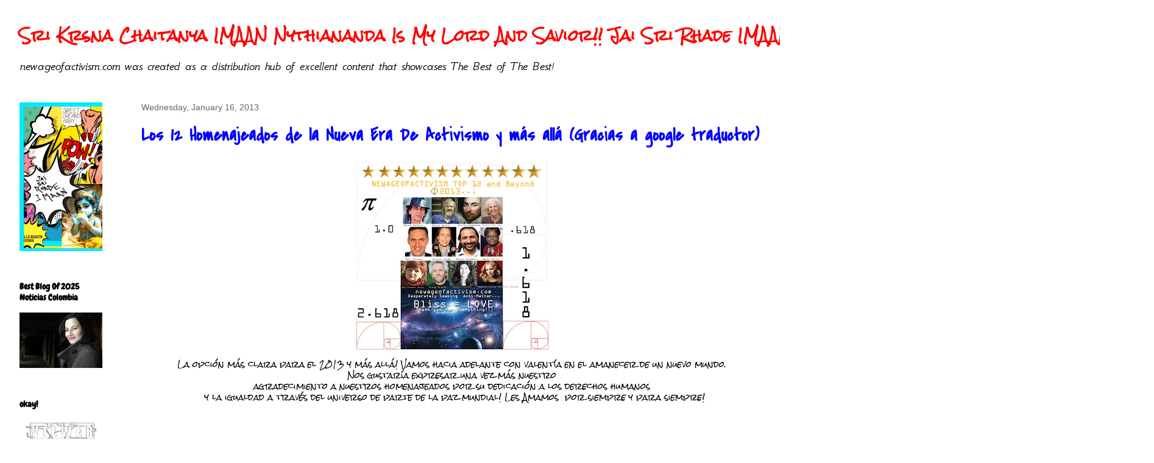

--- FILE ---
content_type: text/html; charset=UTF-8
request_url: http://www.newageofactivism.com/2013/01/los-12-homenajeados-de-la-nueva-era-de_16.html
body_size: 47535
content:
<!DOCTYPE html>
<html class='v2' dir='ltr' xmlns='http://www.w3.org/1999/xhtml' xmlns:b='http://www.google.com/2005/gml/b' xmlns:data='http://www.google.com/2005/gml/data' xmlns:expr='http://www.google.com/2005/gml/expr'>
<head>
<link href='https://www.blogger.com/static/v1/widgets/335934321-css_bundle_v2.css' rel='stylesheet' type='text/css'/>
<script type='text/javascript'>

  var _gaq = _gaq || [];
  _gaq.push(['_setAccount', 'UA-28454739-1']);
  _gaq.push(['_trackPageview']);

  (function() {
    var ga = document.createElement('script'); ga.type = 'text/javascript'; ga.async = true;
    ga.src = ('https:' == document.location.protocol ? 'https://ssl' : 'http://www') + '.google-analytics.com/ga.js';
    var s = document.getElementsByTagName('script')[0]; s.parentNode.insertBefore(ga, s);
  })();

</script>
<meta content='IE=EmulateIE7' http-equiv='X-UA-Compatible'/>
<meta content='width=1100' name='viewport'/>
<meta content='text/html; charset=UTF-8' http-equiv='Content-Type'/>
<meta content='blogger' name='generator'/>
<link href='http://www.newageofactivism.com/favicon.ico' rel='icon' type='image/x-icon'/>
<link href='http://www.newageofactivism.com/2013/01/los-12-homenajeados-de-la-nueva-era-de_16.html' rel='canonical'/>
<link rel="alternate" type="application/atom+xml" title="Sri  Krsna Chaitanya IMAAN Nythiananda  Is My Lord And Savior!! Jai Sri Rhade IMAAN! - Atom" href="http://www.newageofactivism.com/feeds/posts/default" />
<link rel="alternate" type="application/rss+xml" title="Sri  Krsna Chaitanya IMAAN Nythiananda  Is My Lord And Savior!! Jai Sri Rhade IMAAN! - RSS" href="http://www.newageofactivism.com/feeds/posts/default?alt=rss" />
<link rel="service.post" type="application/atom+xml" title="Sri  Krsna Chaitanya IMAAN Nythiananda  Is My Lord And Savior!! Jai Sri Rhade IMAAN! - Atom" href="https://www.blogger.com/feeds/8833648004997096804/posts/default" />

<link rel="alternate" type="application/atom+xml" title="Sri  Krsna Chaitanya IMAAN Nythiananda  Is My Lord And Savior!! Jai Sri Rhade IMAAN! - Atom" href="http://www.newageofactivism.com/feeds/1466364597632161757/comments/default" />
<!--Can't find substitution for tag [blog.ieCssRetrofitLinks]-->
<link href='https://blogger.googleusercontent.com/img/b/R29vZ2xl/AVvXsEi9qGSK__9GPpcZG85dE3PbW_XYhHQi7KoaSILJkJZHRxmTUEVtRNYJKcgaGcnbwxQsMSKXxzSTC2yC-LSNfkkJ-7iGW-PnQBlswYzs0bj8ODhzMxHlA8RpRvnilWST6Cbi5PSMZPxtFjQ/s320/Newageofactivismtop12andBeyondhonorees2013.jpg' rel='image_src'/>
<meta content='http://www.newageofactivism.com/2013/01/los-12-homenajeados-de-la-nueva-era-de_16.html' property='og:url'/>
<meta content='Los 12 Homenajeados de la Nueva Era De Activismo y más allá (Gracias a google traductor)' property='og:title'/>
<meta content='new age of activism is a blog is about the teachings of lord chaitanya;s maha prabhu and spiritual awakening in the age of Kali yuga' property='og:description'/>
<meta content='https://blogger.googleusercontent.com/img/b/R29vZ2xl/AVvXsEi9qGSK__9GPpcZG85dE3PbW_XYhHQi7KoaSILJkJZHRxmTUEVtRNYJKcgaGcnbwxQsMSKXxzSTC2yC-LSNfkkJ-7iGW-PnQBlswYzs0bj8ODhzMxHlA8RpRvnilWST6Cbi5PSMZPxtFjQ/w1200-h630-p-k-no-nu/Newageofactivismtop12andBeyondhonorees2013.jpg' property='og:image'/>
<title>Sri  Krsna Chaitanya IMAAN Nythiananda  Is My Lord And Savior!! Jai Sri Rhade IMAAN!: Los 12 Homenajeados de la Nueva Era De Activismo y más allá (Gracias a google traductor)</title>
<meta content='' name='description'/>
<style type='text/css'>@font-face{font-family:'Chewy';font-style:normal;font-weight:400;font-display:swap;src:url(//fonts.gstatic.com/s/chewy/v18/uK_94ruUb-k-wn52KjI9OPec.woff2)format('woff2');unicode-range:U+0000-00FF,U+0131,U+0152-0153,U+02BB-02BC,U+02C6,U+02DA,U+02DC,U+0304,U+0308,U+0329,U+2000-206F,U+20AC,U+2122,U+2191,U+2193,U+2212,U+2215,U+FEFF,U+FFFD;}@font-face{font-family:'Covered By Your Grace';font-style:normal;font-weight:400;font-display:swap;src:url(//fonts.gstatic.com/s/coveredbyyourgrace/v17/QGYwz-AZahWOJJI9kykWW9mD6opopoqXSOSEHwgsiaXVIxnL.woff2)format('woff2');unicode-range:U+0100-02BA,U+02BD-02C5,U+02C7-02CC,U+02CE-02D7,U+02DD-02FF,U+0304,U+0308,U+0329,U+1D00-1DBF,U+1E00-1E9F,U+1EF2-1EFF,U+2020,U+20A0-20AB,U+20AD-20C0,U+2113,U+2C60-2C7F,U+A720-A7FF;}@font-face{font-family:'Covered By Your Grace';font-style:normal;font-weight:400;font-display:swap;src:url(//fonts.gstatic.com/s/coveredbyyourgrace/v17/QGYwz-AZahWOJJI9kykWW9mD6opopoqXSOSEEQgsiaXVIw.woff2)format('woff2');unicode-range:U+0000-00FF,U+0131,U+0152-0153,U+02BB-02BC,U+02C6,U+02DA,U+02DC,U+0304,U+0308,U+0329,U+2000-206F,U+20AC,U+2122,U+2191,U+2193,U+2212,U+2215,U+FEFF,U+FFFD;}@font-face{font-family:'GFS Neohellenic';font-style:italic;font-weight:400;font-display:swap;src:url(//fonts.gstatic.com/s/gfsneohellenic/v27/8QITdiDOrfiq0b7R8O1Iw9WLcY5jL5JAy6ExUM1Wztc.woff2)format('woff2');unicode-range:U+1F00-1FFF;}@font-face{font-family:'GFS Neohellenic';font-style:italic;font-weight:400;font-display:swap;src:url(//fonts.gstatic.com/s/gfsneohellenic/v27/8QITdiDOrfiq0b7R8O1Iw9WLcY5jL5JPy6ExUM1Wztc.woff2)format('woff2');unicode-range:U+0370-0377,U+037A-037F,U+0384-038A,U+038C,U+038E-03A1,U+03A3-03FF;}@font-face{font-family:'GFS Neohellenic';font-style:italic;font-weight:400;font-display:swap;src:url(//fonts.gstatic.com/s/gfsneohellenic/v27/8QITdiDOrfiq0b7R8O1Iw9WLcY5jL5JDy6ExUM1Wztc.woff2)format('woff2');unicode-range:U+0102-0103,U+0110-0111,U+0128-0129,U+0168-0169,U+01A0-01A1,U+01AF-01B0,U+0300-0301,U+0303-0304,U+0308-0309,U+0323,U+0329,U+1EA0-1EF9,U+20AB;}@font-face{font-family:'GFS Neohellenic';font-style:italic;font-weight:400;font-display:swap;src:url(//fonts.gstatic.com/s/gfsneohellenic/v27/8QITdiDOrfiq0b7R8O1Iw9WLcY5jL5JMy6ExUM1W.woff2)format('woff2');unicode-range:U+0000-00FF,U+0131,U+0152-0153,U+02BB-02BC,U+02C6,U+02DA,U+02DC,U+0304,U+0308,U+0329,U+2000-206F,U+20AC,U+2122,U+2191,U+2193,U+2212,U+2215,U+FEFF,U+FFFD;}@font-face{font-family:'Permanent Marker';font-style:normal;font-weight:400;font-display:swap;src:url(//fonts.gstatic.com/s/permanentmarker/v16/Fh4uPib9Iyv2ucM6pGQMWimMp004La2Cf5b6jlg.woff2)format('woff2');unicode-range:U+0000-00FF,U+0131,U+0152-0153,U+02BB-02BC,U+02C6,U+02DA,U+02DC,U+0304,U+0308,U+0329,U+2000-206F,U+20AC,U+2122,U+2191,U+2193,U+2212,U+2215,U+FEFF,U+FFFD;}@font-face{font-family:'Rock Salt';font-style:normal;font-weight:400;font-display:swap;src:url(//fonts.gstatic.com/s/rocksalt/v24/MwQ0bhv11fWD6QsAVOZrt0M6p7NGrQ.woff2)format('woff2');unicode-range:U+0000-00FF,U+0131,U+0152-0153,U+02BB-02BC,U+02C6,U+02DA,U+02DC,U+0304,U+0308,U+0329,U+2000-206F,U+20AC,U+2122,U+2191,U+2193,U+2212,U+2215,U+FEFF,U+FFFD;}</style>
<style id='page-skin-1' type='text/css'><!--
/*
-----------------------------------------------
Blogger Template Style
Name:     Awesome Inc.
Designer: Tina Chen
URL:      tinachen.org
----------------------------------------------- */
/* Content
----------------------------------------------- */
body {
font: normal normal 13px Rock Salt;
color: #000000;
background: #ffffff none no-repeat scroll center center;
}
html body .content-outer {
min-width: 0;
max-width: 100%;
width: 100%;
}
a:link {
text-decoration: none;
color: #ff0000;
}
a:visited {
text-decoration: none;
color: #000000;
}
a:hover {
text-decoration: underline;
color: #cccccc;
}
.body-fauxcolumn-outer .cap-top {
position: absolute;
z-index: 1;
height: 276px;
width: 100%;
background: transparent none repeat-x scroll top left;
_background-image: none;
}
/* Columns
----------------------------------------------- */
.content-inner {
padding: 0;
}
.header-inner .section {
margin: 0 16px;
}
.tabs-inner .section {
margin: 0 16px;
}
.main-inner {
padding-top: 30px;
}
.main-inner .column-center-inner,
.main-inner .column-left-inner,
.main-inner .column-right-inner {
padding: 0 5px;
}
*+html body .main-inner .column-center-inner {
margin-top: -30px;
}
#layout .main-inner .column-center-inner {
margin-top: 0;
}
/* Header
----------------------------------------------- */
.header-outer {
margin: 0 0 0 0;
background: transparent none repeat scroll 0 0;
}
.Header h1 {
font: normal bold 24px Rock Salt;
color: #ff0000;
text-shadow: 0 0 -1px #000000;
}
.Header h1 a {
color: #ff0000;
}
.Header .description {
font: italic normal 20px GFS Neohellenic;
color: #000000;
}
.header-inner .Header .titlewrapper,
.header-inner .Header .descriptionwrapper {
padding-left: 0;
padding-right: 0;
margin-bottom: 0;
}
.header-inner .Header .titlewrapper {
padding-top: 22px;
}
/* Tabs
----------------------------------------------- */
.tabs-outer {
overflow: hidden;
position: relative;
background: #ffffff none repeat scroll 0 0;
}
#layout .tabs-outer {
overflow: visible;
}
.tabs-cap-top, .tabs-cap-bottom {
position: absolute;
width: 100%;
border-top: 1px solid #ffffff;
}
.tabs-cap-bottom {
bottom: 0;
}
.tabs-inner .widget li a {
display: inline-block;
margin: 0;
padding: .6em 1.5em;
font: normal bold 14px Arial, Tahoma, Helvetica, FreeSans, sans-serif;
color: #ffffff;
border-top: 1px solid #ffffff;
border-bottom: 1px solid #ffffff;
border-left: 1px solid #ffffff;
height: 16px;
line-height: 16px;
}
.tabs-inner .widget li:last-child a {
border-right: 1px solid #ffffff;
}
.tabs-inner .widget li.selected a, .tabs-inner .widget li a:hover {
background: #ffffff none repeat-x scroll 0 -100px;
color: #ffffff;
}
/* Headings
----------------------------------------------- */
h2 {
font: normal bold 14px Chewy;
color: #000000;
}
/* Widgets
----------------------------------------------- */
.main-inner .section {
margin: 0 27px;
padding: 0;
}
.main-inner .column-left-outer,
.main-inner .column-right-outer {
margin-top: 0;
}
#layout .main-inner .column-left-outer,
#layout .main-inner .column-right-outer {
margin-top: 0;
}
.main-inner .column-left-inner,
.main-inner .column-right-inner {
background: transparent none repeat 0 0;
-moz-box-shadow: 0 0 0 rgba(0, 0, 0, .2);
-webkit-box-shadow: 0 0 0 rgba(0, 0, 0, .2);
-goog-ms-box-shadow: 0 0 0 rgba(0, 0, 0, .2);
box-shadow: 0 0 0 rgba(0, 0, 0, .2);
-moz-border-radius: 0;
-webkit-border-radius: 0;
-goog-ms-border-radius: 0;
border-radius: 0;
}
#layout .main-inner .column-left-inner,
#layout .main-inner .column-right-inner {
margin-top: 0;
}
.sidebar .widget {
font: normal normal 14px Permanent Marker;
color: #0000ff;
}
.sidebar .widget a:link {
color: #2929f8;
}
.sidebar .widget a:visited {
color: #ff0000;
}
.sidebar .widget a:hover {
color: #fff2cc;
}
.sidebar .widget h2 {
text-shadow: 0 0 -1px #000000;
}
.main-inner .widget {
background-color: #ffffff;
border: 1px solid #ffffff;
padding: 0 15px 15px;
margin: 20px -16px;
-moz-box-shadow: 0 0 0 rgba(0, 0, 0, .2);
-webkit-box-shadow: 0 0 0 rgba(0, 0, 0, .2);
-goog-ms-box-shadow: 0 0 0 rgba(0, 0, 0, .2);
box-shadow: 0 0 0 rgba(0, 0, 0, .2);
-moz-border-radius: 0;
-webkit-border-radius: 0;
-goog-ms-border-radius: 0;
border-radius: 0;
}
.main-inner .widget h2 {
margin: 0 -15px;
padding: .6em 15px .5em;
border-bottom: 1px solid #ffffff;
}
.footer-inner .widget h2 {
padding: 0 0 .4em;
border-bottom: 1px solid #ffffff;
}
.main-inner .widget h2 + div, .footer-inner .widget h2 + div {
border-top: 1px solid #ffffff;
padding-top: 8px;
}
.main-inner .widget .widget-content {
margin: 0 -15px;
padding: 7px 15px 0;
}
.main-inner .widget ul, .main-inner .widget #ArchiveList ul.flat {
margin: -8px -15px 0;
padding: 0;
list-style: none;
}
.main-inner .widget #ArchiveList {
margin: -8px 0 0;
}
.main-inner .widget ul li, .main-inner .widget #ArchiveList ul.flat li {
padding: .5em 15px;
text-indent: 0;
color: #ff3f00;
border-top: 1px solid #ffffff;
border-bottom: 1px solid #ffffff;
}
.main-inner .widget #ArchiveList ul li {
padding-top: .25em;
padding-bottom: .25em;
}
.main-inner .widget ul li:first-child, .main-inner .widget #ArchiveList ul.flat li:first-child {
border-top: none;
}
.main-inner .widget ul li:last-child, .main-inner .widget #ArchiveList ul.flat li:last-child {
border-bottom: none;
}
.post-body {
position: relative;
}
.main-inner .widget .post-body ul {
padding: 0 2.5em;
margin: .5em 0;
list-style: disc;
}
.main-inner .widget .post-body ul li {
padding: 0.25em 0;
margin-bottom: .25em;
color: #000000;
border: none;
}
.footer-inner .widget ul {
padding: 0;
list-style: none;
}
.widget .zippy {
color: #ff3f00;
}
/* Posts
----------------------------------------------- */
body .main-inner .Blog {
padding: 0;
margin-bottom: 1em;
background-color: transparent;
border: none;
-moz-box-shadow: 0 0 0 rgba(0, 0, 0, 0);
-webkit-box-shadow: 0 0 0 rgba(0, 0, 0, 0);
-goog-ms-box-shadow: 0 0 0 rgba(0, 0, 0, 0);
box-shadow: 0 0 0 rgba(0, 0, 0, 0);
}
.main-inner .section:last-child .Blog:last-child {
padding: 0;
margin-bottom: 1em;
}
.main-inner .widget h2.date-header {
margin: 0 -15px 1px;
padding: 0 0 0 0;
font: normal normal 14px Arial, Tahoma, Helvetica, FreeSans, sans-serif;
color: #666666;
background: transparent none no-repeat scroll top left;
border-top: 0 solid transparent;
border-bottom: 1px solid #ffffff;
-moz-border-radius-topleft: 0;
-moz-border-radius-topright: 0;
-webkit-border-top-left-radius: 0;
-webkit-border-top-right-radius: 0;
border-top-left-radius: 0;
border-top-right-radius: 0;
position: static;
bottom: 100%;
right: 15px;
text-shadow: 0 0 -1px #000000;
}
.main-inner .widget h2.date-header span {
font: normal normal 14px Arial, Tahoma, Helvetica, FreeSans, sans-serif;
display: block;
padding: .5em 15px;
border-left: 0 solid transparent;
border-right: 0 solid transparent;
}
.date-outer {
position: relative;
margin: 30px 0 20px;
padding: 0 15px;
background-color: #ffffff;
border: 1px solid #ffffff;
-moz-box-shadow: 0 0 0 rgba(0, 0, 0, .2);
-webkit-box-shadow: 0 0 0 rgba(0, 0, 0, .2);
-goog-ms-box-shadow: 0 0 0 rgba(0, 0, 0, .2);
box-shadow: 0 0 0 rgba(0, 0, 0, .2);
-moz-border-radius: 0;
-webkit-border-radius: 0;
-goog-ms-border-radius: 0;
border-radius: 0;
}
.date-outer:first-child {
margin-top: 0;
}
.date-outer:last-child {
margin-bottom: 20px;
-moz-border-radius-bottomleft: 0;
-moz-border-radius-bottomright: 0;
-webkit-border-bottom-left-radius: 0;
-webkit-border-bottom-right-radius: 0;
-goog-ms-border-bottom-left-radius: 0;
-goog-ms-border-bottom-right-radius: 0;
border-bottom-left-radius: 0;
border-bottom-right-radius: 0;
}
.date-posts {
margin: 0 -15px;
padding: 0 15px;
clear: both;
}
.post-outer, .inline-ad {
border-top: 1px solid #ffffff;
margin: 0 -15px;
padding: 15px 15px;
}
.post-outer {
padding-bottom: 10px;
}
.post-outer:first-child {
padding-top: 0;
border-top: none;
}
.post-outer:last-child, .inline-ad:last-child {
border-bottom: none;
}
.post-body {
position: relative;
}
.post-body img {
padding: 8px;
background: #ffffff;
border: 1px solid transparent;
-moz-box-shadow: 0 0 0 rgba(0, 0, 0, .2);
-webkit-box-shadow: 0 0 0 rgba(0, 0, 0, .2);
box-shadow: 0 0 0 rgba(0, 0, 0, .2);
-moz-border-radius: 0;
-webkit-border-radius: 0;
border-radius: 0;
}
h3.post-title, h4 {
font: normal bold 30px Covered By Your Grace;
color: #0000ff;
}
h3.post-title a {
font: normal bold 30px Covered By Your Grace;
color: #0000ff;
}
h3.post-title a:hover {
color: #cccccc;
text-decoration: underline;
}
.post-header {
margin: 0 0 1em;
}
.post-body {
line-height: 1.4;
}
.post-outer h2 {
color: #000000;
}
.post-footer {
margin: 1.5em 0 0;
}
#blog-pager {
padding: 15px;
font-size: 120%;
background-color: #ffffff;
border: 1px solid #ffffff;
-moz-box-shadow: 0 0 0 rgba(0, 0, 0, .2);
-webkit-box-shadow: 0 0 0 rgba(0, 0, 0, .2);
-goog-ms-box-shadow: 0 0 0 rgba(0, 0, 0, .2);
box-shadow: 0 0 0 rgba(0, 0, 0, .2);
-moz-border-radius: 0;
-webkit-border-radius: 0;
-goog-ms-border-radius: 0;
border-radius: 0;
-moz-border-radius-topleft: 0;
-moz-border-radius-topright: 0;
-webkit-border-top-left-radius: 0;
-webkit-border-top-right-radius: 0;
-goog-ms-border-top-left-radius: 0;
-goog-ms-border-top-right-radius: 0;
border-top-left-radius: 0;
border-top-right-radius-topright: 0;
margin-top: 1em;
}
.blog-feeds, .post-feeds {
margin: 1em 0;
text-align: center;
color: #ffffff;
}
.blog-feeds a, .post-feeds a {
color: #ff0000;
}
.blog-feeds a:visited, .post-feeds a:visited {
color: #0000ff;
}
.blog-feeds a:hover, .post-feeds a:hover {
color: #ffd966;
}
.post-outer .comments {
margin-top: 2em;
}
/* Comments
----------------------------------------------- */
.comments .comments-content .icon.blog-author {
background-repeat: no-repeat;
background-image: url([data-uri]);
}
.comments .comments-content .loadmore a {
border-top: 1px solid #ffffff;
border-bottom: 1px solid #ffffff;
}
.comments .continue {
border-top: 2px solid #ffffff;
}
/* Footer
----------------------------------------------- */
.footer-outer {
margin: -0 0 -1px;
padding: 0 0 0;
color: #ffffff;
overflow: hidden;
}
.footer-fauxborder-left {
border-top: 1px solid #ffffff;
background: #ffffff none repeat scroll 0 0;
-moz-box-shadow: 0 0 0 rgba(0, 0, 0, .2);
-webkit-box-shadow: 0 0 0 rgba(0, 0, 0, .2);
-goog-ms-box-shadow: 0 0 0 rgba(0, 0, 0, .2);
box-shadow: 0 0 0 rgba(0, 0, 0, .2);
margin: 0 -0;
}
/* Mobile
----------------------------------------------- */
body.mobile {
background-size: auto;
}
.mobile .body-fauxcolumn-outer {
background: transparent none repeat scroll top left;
}
*+html body.mobile .main-inner .column-center-inner {
margin-top: 0;
}
.mobile .main-inner .widget {
padding: 0 0 15px;
}
.mobile .main-inner .widget h2 + div,
.mobile .footer-inner .widget h2 + div {
border-top: none;
padding-top: 0;
}
.mobile .footer-inner .widget h2 {
padding: 0.5em 0;
border-bottom: none;
}
.mobile .main-inner .widget .widget-content {
margin: 0;
padding: 7px 0 0;
}
.mobile .main-inner .widget ul,
.mobile .main-inner .widget #ArchiveList ul.flat {
margin: 0 -15px 0;
}
.mobile .main-inner .widget h2.date-header {
right: 0;
}
.mobile .date-header span {
padding: 0.4em 0;
}
.mobile .date-outer:first-child {
margin-bottom: 0;
border: 1px solid #ffffff;
-moz-border-radius-topleft: 0;
-moz-border-radius-topright: 0;
-webkit-border-top-left-radius: 0;
-webkit-border-top-right-radius: 0;
-goog-ms-border-top-left-radius: 0;
-goog-ms-border-top-right-radius: 0;
border-top-left-radius: 0;
border-top-right-radius: 0;
}
.mobile .date-outer {
border-color: #ffffff;
border-width: 0 1px 1px;
}
.mobile .date-outer:last-child {
margin-bottom: 0;
}
.mobile .main-inner {
padding: 0;
}
.mobile .header-inner .section {
margin: 0;
}
.mobile .post-outer, .mobile .inline-ad {
padding: 5px 0;
}
.mobile .tabs-inner .section {
margin: 0 10px;
}
.mobile .main-inner .widget h2 {
margin: 0;
padding: 0;
}
.mobile .main-inner .widget h2.date-header span {
padding: 0;
}
.mobile .main-inner .widget .widget-content {
margin: 0;
padding: 7px 0 0;
}
.mobile #blog-pager {
border: 1px solid transparent;
background: #ffffff none repeat scroll 0 0;
}
.mobile .main-inner .column-left-inner,
.mobile .main-inner .column-right-inner {
background: transparent none repeat 0 0;
-moz-box-shadow: none;
-webkit-box-shadow: none;
-goog-ms-box-shadow: none;
box-shadow: none;
}
.mobile .date-posts {
margin: 0;
padding: 0;
}
.mobile .footer-fauxborder-left {
margin: 0;
border-top: inherit;
}
.mobile .main-inner .section:last-child .Blog:last-child {
margin-bottom: 0;
}
.mobile-index-contents {
color: #000000;
}
.mobile .mobile-link-button {
background: #ff0000 none repeat scroll 0 0;
}
.mobile-link-button a:link, .mobile-link-button a:visited {
color: #ffffff;
}
.mobile .tabs-inner .PageList .widget-content {
background: transparent;
border-top: 1px solid;
border-color: #ffffff;
color: #ffffff;
}
.mobile .tabs-inner .PageList .widget-content .pagelist-arrow {
border-left: 1px solid #ffffff;
}

--></style>
<style id='template-skin-1' type='text/css'><!--
body {
min-width: 1500px;
}
.content-outer, .content-fauxcolumn-outer, .region-inner {
min-width: 1500px;
max-width: 1500px;
_width: 1500px;
}
.main-inner .columns {
padding-left: 200px;
padding-right: 218px;
}
.main-inner .fauxcolumn-center-outer {
left: 200px;
right: 218px;
/* IE6 does not respect left and right together */
_width: expression(this.parentNode.offsetWidth -
parseInt("200px") -
parseInt("218px") + 'px');
}
.main-inner .fauxcolumn-left-outer {
width: 200px;
}
.main-inner .fauxcolumn-right-outer {
width: 218px;
}
.main-inner .column-left-outer {
width: 200px;
right: 100%;
margin-left: -200px;
}
.main-inner .column-right-outer {
width: 218px;
margin-right: -218px;
}
#layout {
min-width: 0;
}
#layout .content-outer {
min-width: 0;
width: 800px;
}
#layout .region-inner {
min-width: 0;
width: auto;
}
--></style>
<link href='https://www.blogger.com/dyn-css/authorization.css?targetBlogID=8833648004997096804&amp;zx=3c7fb6d7-99e7-453a-926c-e02771d39978' media='none' onload='if(media!=&#39;all&#39;)media=&#39;all&#39;' rel='stylesheet'/><noscript><link href='https://www.blogger.com/dyn-css/authorization.css?targetBlogID=8833648004997096804&amp;zx=3c7fb6d7-99e7-453a-926c-e02771d39978' rel='stylesheet'/></noscript>
<meta name='google-adsense-platform-account' content='ca-host-pub-1556223355139109'/>
<meta name='google-adsense-platform-domain' content='blogspot.com'/>

</head>
<body class='loading variant-dark'>
<div class='navbar no-items section' id='navbar'>
</div>
<div class='body-fauxcolumns'>
<div class='fauxcolumn-outer body-fauxcolumn-outer'>
<div class='cap-top'>
<div class='cap-left'></div>
<div class='cap-right'></div>
</div>
<div class='fauxborder-left'>
<div class='fauxborder-right'></div>
<div class='fauxcolumn-inner'>
</div>
</div>
<div class='cap-bottom'>
<div class='cap-left'></div>
<div class='cap-right'></div>
</div>
</div>
</div>
<div class='content'>
<div class='content-fauxcolumns'>
<div class='fauxcolumn-outer content-fauxcolumn-outer'>
<div class='cap-top'>
<div class='cap-left'></div>
<div class='cap-right'></div>
</div>
<div class='fauxborder-left'>
<div class='fauxborder-right'></div>
<div class='fauxcolumn-inner'>
</div>
</div>
<div class='cap-bottom'>
<div class='cap-left'></div>
<div class='cap-right'></div>
</div>
</div>
</div>
<div class='content-outer'>
<div class='content-cap-top cap-top'>
<div class='cap-left'></div>
<div class='cap-right'></div>
</div>
<div class='fauxborder-left content-fauxborder-left'>
<div class='fauxborder-right content-fauxborder-right'></div>
<div class='content-inner'>
<header>
<div class='header-outer'>
<div class='header-cap-top cap-top'>
<div class='cap-left'></div>
<div class='cap-right'></div>
</div>
<div class='fauxborder-left header-fauxborder-left'>
<div class='fauxborder-right header-fauxborder-right'></div>
<div class='region-inner header-inner'>
<div class='header no-items section' id='header'></div>
</div>
</div>
<div class='header-cap-bottom cap-bottom'>
<div class='cap-left'></div>
<div class='cap-right'></div>
</div>
</div>
</header>
<div class='tabs-outer'>
<div class='tabs-cap-top cap-top'>
<div class='cap-left'></div>
<div class='cap-right'></div>
</div>
<div class='fauxborder-left tabs-fauxborder-left'>
<div class='fauxborder-right tabs-fauxborder-right'></div>
<div class='region-inner tabs-inner'>
<div class='tabs section' id='crosscol'><div class='widget Header' data-version='1' id='Header1'>
<div id='header-inner'>
<div class='titlewrapper'>
<h1 class='title'>
<a href='http://www.newageofactivism.com/'>
Sri  Krsna Chaitanya IMAAN Nythiananda  Is My Lord And Savior!! Jai Sri Rhade IMAAN!
</a>
</h1>
</div>
<div class='descriptionwrapper'>
<p class='description'><span>newageofactivism.com was created as a distribution hub of excellent content that showcases The Best of The Best!</span></p>
</div>
</div>
</div></div>
<div class='tabs no-items section' id='crosscol-overflow'></div>
</div>
</div>
<div class='tabs-cap-bottom cap-bottom'>
<div class='cap-left'></div>
<div class='cap-right'></div>
</div>
</div>
<div class='main-outer'>
<div class='main-cap-top cap-top'>
<div class='cap-left'></div>
<div class='cap-right'></div>
</div>
<div class='fauxborder-left main-fauxborder-left'>
<div class='fauxborder-right main-fauxborder-right'></div>
<div class='region-inner main-inner'>
<div class='columns fauxcolumns'>
<div class='fauxcolumn-outer fauxcolumn-center-outer'>
<div class='cap-top'>
<div class='cap-left'></div>
<div class='cap-right'></div>
</div>
<div class='fauxborder-left'>
<div class='fauxborder-right'></div>
<div class='fauxcolumn-inner'>
</div>
</div>
<div class='cap-bottom'>
<div class='cap-left'></div>
<div class='cap-right'></div>
</div>
</div>
<div class='fauxcolumn-outer fauxcolumn-left-outer'>
<div class='cap-top'>
<div class='cap-left'></div>
<div class='cap-right'></div>
</div>
<div class='fauxborder-left'>
<div class='fauxborder-right'></div>
<div class='fauxcolumn-inner'>
</div>
</div>
<div class='cap-bottom'>
<div class='cap-left'></div>
<div class='cap-right'></div>
</div>
</div>
<div class='fauxcolumn-outer fauxcolumn-right-outer'>
<div class='cap-top'>
<div class='cap-left'></div>
<div class='cap-right'></div>
</div>
<div class='fauxborder-left'>
<div class='fauxborder-right'></div>
<div class='fauxcolumn-inner'>
</div>
</div>
<div class='cap-bottom'>
<div class='cap-left'></div>
<div class='cap-right'></div>
</div>
</div>
<!-- corrects IE6 width calculation -->
<div class='columns-inner'>
<div class='column-center-outer'>
<div class='column-center-inner'>
<div class='main section' id='main'><div class='widget Blog' data-version='1' id='Blog1'>
<div class='blog-posts hfeed'>

          <div class="date-outer">
        
<h2 class='date-header'><span>Wednesday, January 16, 2013</span></h2>

          <div class="date-posts">
        
<div class='post-outer'>
<div class='post hentry'>
<a name='1466364597632161757'></a>
<h3 class='post-title entry-title'>
Los 12 Homenajeados de la Nueva Era De Activismo y más allá (Gracias a google traductor)
</h3>
<div class='post-header'>
<div class='post-header-line-1'></div>
</div>
<div class='post-body entry-content' id='post-body-1466364597632161757'>
<div class="separator" style="clear: both; text-align: center;">
<a href="https://blogger.googleusercontent.com/img/b/R29vZ2xl/AVvXsEi9qGSK__9GPpcZG85dE3PbW_XYhHQi7KoaSILJkJZHRxmTUEVtRNYJKcgaGcnbwxQsMSKXxzSTC2yC-LSNfkkJ-7iGW-PnQBlswYzs0bj8ODhzMxHlA8RpRvnilWST6Cbi5PSMZPxtFjQ/s1600/Newageofactivismtop12andBeyondhonorees2013.jpg" imageanchor="1" style="margin-left: 1em; margin-right: 1em;"><img border="0" height="312" src="https://blogger.googleusercontent.com/img/b/R29vZ2xl/AVvXsEi9qGSK__9GPpcZG85dE3PbW_XYhHQi7KoaSILJkJZHRxmTUEVtRNYJKcgaGcnbwxQsMSKXxzSTC2yC-LSNfkkJ-7iGW-PnQBlswYzs0bj8ODhzMxHlA8RpRvnilWST6Cbi5PSMZPxtFjQ/s320/Newageofactivismtop12andBeyondhonorees2013.jpg" width="320" /></a></div>
<div class="separator" style="clear: both; text-align: center;">
<span class="Apple-style-span" style="font-family: 'Courier New', Courier, FreeMono, monospace; font-size: 13px; line-height: 18px;"></span></div>
<div class="separator" style="clear: both; text-align: center;">
La opción más clara para el 2013 y más allá! Vamos hacia adelante con valentía en el amanecer de un nuevo mundo.</div>
<div class="separator" style="clear: both; text-align: center;">
Nos gustaría expresar una vez más nuestro</div>
<div class="separator" style="clear: both; text-align: center;">
agradecimiento a nuestros homenajeados por su dedicación a los derechos humanos</div>
<div class="separator" style="clear: both; text-align: center;">
&nbsp; y la igualdad a través del universo de parte de la paz mundial! Les Amamos &nbsp;por siempre y para siempre!</div>
<div>
<br /></div>
<br />
<br />
<div style='clear: both;'></div>
</div>
<div class='post-footer'>
<div class='post-footer-line post-footer-line-1'><span class='post-author vcard'>
Posted by
<span class='fn'>You are Welcome</span>
</span>
<span class='post-timestamp'>
at
<a class='timestamp-link' href='http://www.newageofactivism.com/2013/01/los-12-homenajeados-de-la-nueva-era-de_16.html' rel='bookmark' title='permanent link'><abbr class='published' title='2013-01-16T11:54:00-08:00'>Wednesday, January 16, 2013</abbr></a>
</span>
<span class='post-icons'>
<span class='item-control blog-admin pid-2108106667'>
<a href='https://www.blogger.com/post-edit.g?blogID=8833648004997096804&postID=1466364597632161757&from=pencil' title='Edit Post'>
<img alt='' class='icon-action' height='18' src='https://resources.blogblog.com/img/icon18_edit_allbkg.gif' width='18'/>
</a>
</span>
</span>
<div class='post-share-buttons goog-inline-block'>
<a class='goog-inline-block share-button sb-email' href='https://www.blogger.com/share-post.g?blogID=8833648004997096804&postID=1466364597632161757&target=email' target='_blank' title='Email This'><span class='share-button-link-text'>Email This</span></a><a class='goog-inline-block share-button sb-blog' href='https://www.blogger.com/share-post.g?blogID=8833648004997096804&postID=1466364597632161757&target=blog' onclick='window.open(this.href, "_blank", "height=270,width=475"); return false;' target='_blank' title='BlogThis!'><span class='share-button-link-text'>BlogThis!</span></a><a class='goog-inline-block share-button sb-twitter' href='https://www.blogger.com/share-post.g?blogID=8833648004997096804&postID=1466364597632161757&target=twitter' target='_blank' title='Share to X'><span class='share-button-link-text'>Share to X</span></a><a class='goog-inline-block share-button sb-facebook' href='https://www.blogger.com/share-post.g?blogID=8833648004997096804&postID=1466364597632161757&target=facebook' onclick='window.open(this.href, "_blank", "height=430,width=640"); return false;' target='_blank' title='Share to Facebook'><span class='share-button-link-text'>Share to Facebook</span></a><a class='goog-inline-block share-button sb-pinterest' href='https://www.blogger.com/share-post.g?blogID=8833648004997096804&postID=1466364597632161757&target=pinterest' target='_blank' title='Share to Pinterest'><span class='share-button-link-text'>Share to Pinterest</span></a>
</div>
</div>
<div class='post-footer-line post-footer-line-2'><span class='post-labels'>
Labels:
<a href='http://www.newageofactivism.com/search/label/%280%29%20Nueva%20Era%20de%20activismo%20en%20espa%C3%B1ol' rel='tag'>(0) Nueva Era de activismo en español</a>
</span>
</div>
<div class='post-footer-line post-footer-line-3'><span class='post-location'>
</span>
</div>
</div>
</div>
<div class='comments' id='comments'>
<a name='comments'></a>
</div>
</div>

        </div></div>
      
</div>
<div class='blog-pager' id='blog-pager'>
<span id='blog-pager-newer-link'>
<a class='blog-pager-newer-link' href='http://www.newageofactivism.com/2013/01/que-es-la-nueva-era-de-activismo_16.html' id='Blog1_blog-pager-newer-link' title='Newer Post'>Newer Post</a>
</span>
<span id='blog-pager-older-link'>
<a class='blog-pager-older-link' href='http://www.newageofactivism.com/2013/01/gays-y-padres-excelentes-by-pilar.html' id='Blog1_blog-pager-older-link' title='Older Post'>Older Post</a>
</span>
<a class='home-link' href='http://www.newageofactivism.com/'>Home</a>
</div>
<div class='clear'></div>
<div class='post-feeds'>
</div>
</div></div>
</div>
</div>
<div class='column-left-outer'>
<div class='column-left-inner'>
<aside>
<div class='sidebar section' id='sidebar-left-1'><div class='widget Image' data-version='1' id='Image3'>
<div class='widget-content'>
<a href='https://fundacionsrirhadeimaan.blogspot.com/'>
<img alt='' height='244' id='Image3_img' src='https://blogger.googleusercontent.com/img/a/AVvXsEjEJQFIdNugetxzLxBu8ziYX55_Gf8yPHnCr5teiRurw8QKvhXs1wHwqzXeVMqUR_gMrvsK7KRnVGQDqz7jxdH2ta464BO7-0FgFjS9gBM81_lSJQdyEDToQDZ0ULNnFovo2liTTOTA9LAr4kHnNhZxokv0o3BeJZAgsFbIgUnNRtaHuLWbVpl9wuAJpYo=s244' width='136'/>
</a>
<br/>
</div>
<div class='clear'></div>
</div><div class='widget Image' data-version='1' id='Image2'>
<h2>Best Blog Of 2025 Noticias Colombia</h2>
<div class='widget-content'>
<a href='https://nuevaeradeactivismonoticiascolombia.blogspot.com/'>
<img alt='Best Blog Of 2025 Noticias Colombia' height='91' id='Image2_img' src='https://blogger.googleusercontent.com/img/a/AVvXsEh5TOo8UJQCMFe4138FwtKLOKSc7704L62-yy7PQnsNxUkVMHoTsH7_yHnjtZ9t0XFYMqF77zmFDpIw6CjvQ3Iqj8G5JICfX5OWuOA8NQqqr9uKvsFqv0jHVT7kjZlvbfsr5Ol3rMakiRPr_DbhfiMGpYhlgKN1-ssEkslD0r0NkGKSBTuduX5F1faSXSw=s136' width='136'/>
</a>
<br/>
</div>
<div class='clear'></div>
</div><div class='widget Image' data-version='1' id='Image1'>
<h2>okay!</h2>
<div class='widget-content'>
<img alt='okay!' height='105' id='Image1_img' src='https://blogger.googleusercontent.com/img/b/R29vZ2xl/AVvXsEhE8yiZQVq0j6KE7VEa4PnLtpYI0NDHxHEzVCwdjquRMn2deKCGDkIm4lATDU-D7_tAKU47eC4LwWMSVpGwa7l3KGXKIKyDC8WaiNk0KyOI15g1zMKAgXlk_yJhqBEjyklA2VTNrEFIAiI/s1600-r/VIEWERDISCRETIONISADVISE%2540newageofactivism%252CCOM.png' width='135'/>
<br/>
<span class='caption'>All time pageviews 0.0</span>
</div>
<div class='clear'></div>
</div><div class='widget LinkList' data-version='1' id='LinkList1'>
<h2>@</h2>
<div class='widget-content'>
<ul>
<li><a href='https://srikrisnachaitanyamahaprabhu.blogspot.com'>SRI KRSNA CHAITANYA MAHAPRABHU IS MY LORD AND SAVIOR</a></li>
<li><a href='https://nuevaeradeactivismonoticiascolombia.blogspot.com/'>NUEVA ERA DE ACTIVISMO NOTICIAS COLOMBIA</a></li>
<li><a href='https://www.extremelybeautifulvegetarian.org/'>EXTREMELEY BEAUTIFUL VEGETARIAN</a></li>
<li><a href='https://jaganathapuri.blogspot.com/'>BLACKLISTED</a></li>
<li><a href='https://sacredekadashis.blogspot.com/'>EKADASHIS</a></li>
<li><a href='https://newageofactivismnews.blogspot.com/'>NEW AGE OF ACTIVISM . COM NEWS</a></li>
<li><a href='https://www.scientology.tv/documentaries/psychiatry-an-industry-of-death.html'>psychiatry an industry of death</a></li>
<li><a href='http://www.bhagavad-gita.org'>Bhagavadgita</a></li>
<li><a href='http://nimaihuset.blogspot.com/p/who-are-we-nimaihuset-is-small-and-cozy.html'>Nimaihuset</a></li>
<li><a href='http://btg.krishna.com/universal-form-its-revelations-and-implications'>The Universal Form: Its Revelations and Implications</a></li>
<li><a href='https://www.lronhubbard.org/'>L.Ron Hubbard</a></li>
<li><a href='https://www.nichirenlibrary.org/en/lsoc/Prologue/1'>The Writings of Nichiren Daishonin</a></li>
<li><a href='http://tenrikyo.com/womens-association'>Oyasama - Tenrikyo (Lord Of Divine Wisdom)</a></li>
<li><a href='https://www.harekrsna.com/philosophy/caitanya/jagannath.htm'>Lord Jaganath, Balarama, Subhadra</a></li>
<li><a href='https://wahiduddin.net/words/wazifa.htm'>The Beautiful Names of Allah</a></li>
<li><a href='http://www.kundaliniawakeningsystems1.com/'>Kundalini Systems Awakening Systems 1</a></li>
<li><a href=''>
</a></li>
<li><a href='https://thetrugmans.com/category/videos/aleph-bet-secrets/'>Ohr Chadash -Secrets Of Hebrew Letters</a></li>
<li><a href='https://newageofactivismimages.blogspot.com/'>New Age of Activism images presents</a></li>
<li><a href='http://www.tmakiguchi.org/'>Tsunesaburu Makiguchi</a></li>
<li><a href='http://www.joseitoda.org/'>Josei Toda</a></li>
<li><a href='http://www.sgi.org/about-us/founding-presidents/daisaku-ikeda.html'>President Daisaku Ikeda Soka Gakkai international Buddhist In Action for Peace</a></li>
<li><a href='https://www.whistleblowers.gov/'>OSHA</a></li>
<li><a href='https://en.unesco.org/'>UNESCO</a></li>
<li><a href='https://chrisgriscom.com/eco-sos'>HUMAN NATURE ALLIANCE ECO SOS </a></li>
<li><a href='https://prabhupadabooks.com/'>prabhupada books (original works)</a></li>
<li><a href='http://educatifartzforpaz.blogspot.com/'>EducatifArtZForPaZ</a></li>
<li><a href='https://al-anon.org/'>Ala Non Family Groups</a></li>
<li><a href='http://swamisatchidananda.org/'>His Holiness Sri Swami Satchidananda</a></li>
<li><a href='http://truthconsciousness.org/about/life-of-swami-amar-jyoti/'>Truth Consciousness Swami Amar Jyoti</a></li>
<li><a href='https://krsnabook.com/'>Krsna Book</a></li>
<li><a href=''>
</a></li>
<li><a href='http://www.fractalu.com/'>Fractalu.com Dan Winter</a></li>
<li><a href='http://www.harekrishnatemple.com/'>Hare Krsna Temple</a></li>
<li><a href='http://www.harekrsna.com/practice/sadhana/morning/mangala-arati/mangala-arati.htm'>HareKrsna.com</a></li>
<li><a href='http://www.krishna.com/info/about-krishna'>Krishna,con</a></li>
<li><a href='http://www.walkingkabbalah.com/zohar-pdf/'>Zohar</a></li>
<li><a href='http://www.aa.org/pages/en_US/twelve-steps-and-twelve-traditions'>Alcoholics Anonymous (AA)</a></li>
<li><a href='http://www.jewfaq.org/torah.htm'>Tora & Talmud</a></li>
<li><a href='http://www.clearquran.com/'>Quram</a></li>
<li><a href='http://www.unhcr.org/en-us/special-envoy-angelina-jolie.html'>Special Envoy Angelina Jollie UNHCR</a></li>
<li><a href='http://www.zohar.com/article/true-sacrifice'>The Kabbalah Centre</a></li>
<li><a href='http://factsanddetails.com/world/cat55/sub396/item1370.html'>Mystical Kabbalah</a></li>
<li><a href='http://www.anandamayi.org/'>Sri Ananda Mayi Ma</a></li>
<li><a href='http://lightinnerlight.com/teachers/swami-marudhachalam/'>Sri swami Marudhachalam</a></li>
<li><a href='http://sivanandaonline.org/public_html/?cmd=displaysection&section_id=1645'>H. H. SRI SWAMI SIVANANDA SARASWATI</a></li>
<li><a href='http://es.3ho.org/yogi-bhajan/about-yogi-bhajan'>3HO Healthy Happy Holy Organization Yogui Bhajan</a></li>
<li><a href='http://amma.org'>Mata Amritanandamayi</a></li>
<li><a href='http://www.tomcruise.com/'>Tom Cruise</a></li>
<li><a href='http://choying.com/'>Ani Choyin Drolma</a></li>
<li><a href='http://www.paramhansayogananda.com/'>Paramhansa Yogananda</a></li>
<li><a href='http://www.dalailama.com/'>His Holiness The 14th Dalai lama Of Tibet</a></li>
<li><a href='http://shrimataji.org/'>Shri Mataji Nirmala Devi</a></li>
<li><a href='https://www.eckharttolle.com/'>Eckhart Tolle</a></li>
<li><a href='http://lightinstitute.com/site/home/about-us.html'>The Light Institute</a></li>
<li><a href='http://therisingway.com/'>The Rising Way</a></li>
<li><a href='https://www.extremelybeautifulvegetarian.org/'>Extremely Beautiful Vegetarian</a></li>
<li><a href='http://goldenmean.info/'>Implosion Group</a></li>
<li><a href='http://marianne.com/'>Marianne Williamson</a></li>
<li><a href='http://www.mayaangelou.com/'>Maya Angelou</a></li>
<li><a href='https://newageofactivismimages.blogspot.com/'>new age of activism images</a></li>
<li><a href='https://vaishnava-news-network.org/vaisnava-news/'>Vaishnava news network</a></li>
<li><a href='https://www.raisingmalawi.org/'>Rising Malawi</a></li>
<li><a href='https://livingentitiesfromotherplanets.blogspot.com/'>EXTRATERRESTRIAL INTELLIGENCE</a></li>
<li><a href='https://nuevaeradeactivismonoticiascolombia.blogspot.com/'>Nueva Era de Activismo.com  Noticias Colombia</a></li>
<li><a href='https://goldenmean.info/'>Golden Mean . Info</a></li>
<li><a href='https://nationalwomenshistoryalliance.org/history-of-the-womens-rights-movement/'>National Womens History Alliance</a></li>
</ul>
<div class='clear'></div>
</div>
</div><div class='widget Text' data-version='1' id='Text3'>
<h2 class='title'>I LoV YOU FOREVER AND EVER!</h2>
<div class='widget-content'>
</div>
<div class='clear'></div>
</div></div>
</aside>
</div>
</div>
<div class='column-right-outer'>
<div class='column-right-inner'>
<aside>
<div class='sidebar section' id='sidebar-right-1'><div class='widget Label' data-version='1' id='Label1'>
<h2>#</h2>
<div class='widget-content cloud-label-widget-content'>
<span class='label-size label-size-1'>
<a dir='ltr' href='http://www.newageofactivism.com/search/label/%28%200%20%29%202011'>( 0 ) 2011</a>
</span>
<span class='label-size label-size-2'>
<a dir='ltr' href='http://www.newageofactivism.com/search/label/%280%29'>(0)</a>
</span>
<span class='label-size label-size-1'>
<a dir='ltr' href='http://www.newageofactivism.com/search/label/%280%29%20%202016%20Newageofactivism.com%20forever'>(0)  2016 Newageofactivism.com forever</a>
</span>
<span class='label-size label-size-1'>
<a dir='ltr' href='http://www.newageofactivism.com/search/label/%280%29%20%20AA%20-%20LOS%20DOCE%20PASOS%20DE%20ALCOH%C3%93LICOS%20AN%C3%93NIMOS'>(0)  AA - LOS DOCE PASOS DE ALCOHÓLICOS ANÓNIMOS</a>
</span>
<span class='label-size label-size-1'>
<a dir='ltr' href='http://www.newageofactivism.com/search/label/%280%29%20%20Kundalini%20Energy%20Candali%2FTummo%20Buddhism'>(0)  Kundalini Energy Candali/Tummo Buddhism</a>
</span>
<span class='label-size label-size-1'>
<a dir='ltr' href='http://www.newageofactivism.com/search/label/%280%29%20%20Kundalini%20Energy%20Serpents%20and%20dragons'>(0)  Kundalini Energy Serpents and dragons</a>
</span>
<span class='label-size label-size-1'>
<a dir='ltr' href='http://www.newageofactivism.com/search/label/%280%29%20%28EAFP%29'>(0) (EAFP)</a>
</span>
<span class='label-size label-size-1'>
<a dir='ltr' href='http://www.newageofactivism.com/search/label/%280%29%20%28NAOAI%29'>(0) (NAOAI)</a>
</span>
<span class='label-size label-size-1'>
<a dir='ltr' href='http://www.newageofactivism.com/search/label/%280%29%20%28NW%29%20New%20W.O.R.D'>(0) (NW) New W.O.R.D</a>
</span>
<span class='label-size label-size-1'>
<a dir='ltr' href='http://www.newageofactivism.com/search/label/%280%29%20%28NWU%29%20NuWitUdders'>(0) (NWU) NuWitUdders</a>
</span>
<span class='label-size label-size-1'>
<a dir='ltr' href='http://www.newageofactivism.com/search/label/%280%29%20AA%20-%20PRE%C3%81MBULO%20DE%20A.A.%C2%A9'>(0) AA - PREÁMBULO DE A.A.&#169;</a>
</span>
<span class='label-size label-size-1'>
<a dir='ltr' href='http://www.newageofactivism.com/search/label/%280%29%20AA%20Cap%C3%ADtulo%205%20C%C3%93MO%20FUNCIONA'>(0) AA Capítulo 5 CÓMO FUNCIONA</a>
</span>
<span class='label-size label-size-1'>
<a dir='ltr' href='http://www.newageofactivism.com/search/label/%280%29%20Angel%20Alphabets%20-phase%20conjugation'>(0) Angel Alphabets -phase conjugation</a>
</span>
<span class='label-size label-size-1'>
<a dir='ltr' href='http://www.newageofactivism.com/search/label/%280%29%20Angelina%20Jolie%20News'>(0) Angelina Jolie News</a>
</span>
<span class='label-size label-size-1'>
<a dir='ltr' href='http://www.newageofactivism.com/search/label/%280%29%20Animated%20Avadhuta'>(0) Animated Avadhuta</a>
</span>
<span class='label-size label-size-1'>
<a dir='ltr' href='http://www.newageofactivism.com/search/label/%280%29%20Bull'>(0) Bull</a>
</span>
<span class='label-size label-size-1'>
<a dir='ltr' href='http://www.newageofactivism.com/search/label/%280%29%20Editor%22sPick'>(0) Editor&quot;sPick</a>
</span>
<span class='label-size label-size-1'>
<a dir='ltr' href='http://www.newageofactivism.com/search/label/%280%29%20EL%20Desperta%20Mistico%20Kundalini%20energy'>(0) EL Desperta Mistico Kundalini energy</a>
</span>
<span class='label-size label-size-1'>
<a dir='ltr' href='http://www.newageofactivism.com/search/label/%280%29%20Gaian%20Hypothesis'>(0) Gaian Hypothesis</a>
</span>
<span class='label-size label-size-1'>
<a dir='ltr' href='http://www.newageofactivism.com/search/label/%280%29%20Genesis'>(0) Genesis</a>
</span>
<span class='label-size label-size-1'>
<a dir='ltr' href='http://www.newageofactivism.com/search/label/%280%29%20Gnostic%20teaching%20What%20is%20Kundalini%20Energy'>(0) Gnostic teaching What is Kundalini Energy</a>
</span>
<span class='label-size label-size-1'>
<a dir='ltr' href='http://www.newageofactivism.com/search/label/%280%29%20Great%20Compassion%20Mantra%20%28N%C4%ABlaka%E1%B9%87%E1%B9%ADha%20Dh%C4%81ra%E1%B9%87%C4%AB%29'>(0) Great Compassion Mantra (Nīlakaṇṭha Dhāraṇī)</a>
</span>
<span class='label-size label-size-1'>
<a dir='ltr' href='http://www.newageofactivism.com/search/label/%280%29%20Hare%20Krishna'>(0) Hare Krishna</a>
</span>
<span class='label-size label-size-1'>
<a dir='ltr' href='http://www.newageofactivism.com/search/label/%280%29%20Hare%20Krishna%20Song'>(0) Hare Krishna Song</a>
</span>
<span class='label-size label-size-1'>
<a dir='ltr' href='http://www.newageofactivism.com/search/label/%280%29%20I%20AM'>(0) I AM</a>
</span>
<span class='label-size label-size-1'>
<a dir='ltr' href='http://www.newageofactivism.com/search/label/%280%29%20JOB'>(0) JOB</a>
</span>
<span class='label-size label-size-1'>
<a dir='ltr' href='http://www.newageofactivism.com/search/label/%280%29%20John'>(0) John</a>
</span>
<span class='label-size label-size-1'>
<a dir='ltr' href='http://www.newageofactivism.com/search/label/%280%29%20Kundalini%20Energy'>(0) Kundalini Energy</a>
</span>
<span class='label-size label-size-1'>
<a dir='ltr' href='http://www.newageofactivism.com/search/label/%280%29%20Kundalini%20Energy%20%20the%20fire%20of%20the%20Pentacost%20that%20illuminated%20the%20apostles'>(0) Kundalini Energy  the fire of the Pentacost that illuminated the apostles</a>
</span>
<span class='label-size label-size-1'>
<a dir='ltr' href='http://www.newageofactivism.com/search/label/%280%29%20Kundalini%20Energy%20Shekina%20%28Hebrew%29'>(0) Kundalini Energy Shekina (Hebrew)</a>
</span>
<span class='label-size label-size-1'>
<a dir='ltr' href='http://www.newageofactivism.com/search/label/%280%29%20Leviticus'>(0) Leviticus</a>
</span>
<span class='label-size label-size-1'>
<a dir='ltr' href='http://www.newageofactivism.com/search/label/%280%29%20lotus%20Sutra%20%280%20%29Bahagavad%20Gita%20%280%29%20Tao%20Te%20Ching%20%280%29%20Iching'>(0) lotus Sutra (0 )Bahagavad Gita (0) Tao Te Ching (0) Iching</a>
</span>
<span class='label-size label-size-1'>
<a dir='ltr' href='http://www.newageofactivism.com/search/label/%280%29%20LUKE24'>(0) LUKE24</a>
</span>
<span class='label-size label-size-1'>
<a dir='ltr' href='http://www.newageofactivism.com/search/label/%280%29%20New%20Age%20Of%20Activism%20Honoree%20SriLa%20B.A%20Paramadvati%20Swami%20Maharaj'>(0) New Age Of Activism Honoree SriLa B.A Paramadvati Swami Maharaj</a>
</span>
<span class='label-size label-size-2'>
<a dir='ltr' href='http://www.newageofactivism.com/search/label/%280%29%20New%20Age%20Of%20Activism%20Top%2012%20and%20beyond%20-%20Merkabbah%20in%20New%20Physics'>(0) New Age Of Activism Top 12 and beyond - Merkabbah in New Physics</a>
</span>
<span class='label-size label-size-1'>
<a dir='ltr' href='http://www.newageofactivism.com/search/label/%280%29%20New%20Age%20Of%20Activism%20Top%2012%20and%20beyond%20-%20Tobias%20Silent%20Prayer'>(0) New Age Of Activism Top 12 and beyond - Tobias Silent Prayer</a>
</span>
<span class='label-size label-size-3'>
<a dir='ltr' href='http://www.newageofactivism.com/search/label/%280%29%20New%20Age%20Of%20Activism%20Top%2012%20and%20beyond%3A%202013%20-%20THE%20YEAR%20OF%20THE%20MERKABAH'>(0) New Age Of Activism Top 12 and beyond: 2013 - THE YEAR OF THE MERKABAH</a>
</span>
<span class='label-size label-size-2'>
<a dir='ltr' href='http://www.newageofactivism.com/search/label/%280%29%20New%20Age%20Of%20Activism%20Top%2012%20and%20Beyond%3A%20The%20Bird%20Tribe'>(0) New Age Of Activism Top 12 and Beyond: The Bird Tribe</a>
</span>
<span class='label-size label-size-3'>
<a dir='ltr' href='http://www.newageofactivism.com/search/label/%280%29%20NEW%20AGE%20OF%20ACTIVISM%20Until%20Further%20Notice%202014%20NEWAAGEOFACTIVISM%20TOP%2012%20and%20Beyond%3A%20Honorees%202013'>(0) NEW AGE OF ACTIVISM Until Further Notice 2014 NEWAAGEOFACTIVISM TOP 12 and Beyond: Honorees 2013</a>
</span>
<span class='label-size label-size-1'>
<a dir='ltr' href='http://www.newageofactivism.com/search/label/%280%29%20New%20Age%20Of%20Activism.com%20Mission%20StateMent'>(0) New Age Of Activism.com Mission StateMent</a>
</span>
<span class='label-size label-size-1'>
<a dir='ltr' href='http://www.newageofactivism.com/search/label/%280%29%20Newageofactivism.com%20Artistic%20statement'>(0) Newageofactivism.com Artistic statement</a>
</span>
<span class='label-size label-size-1'>
<a dir='ltr' href='http://www.newageofactivism.com/search/label/%280%29%20NEWAGEOFACTIVISM.COM%20ORIGINAL%20COMICS'>(0) NEWAGEOFACTIVISM.COM ORIGINAL COMICS</a>
</span>
<span class='label-size label-size-1'>
<a dir='ltr' href='http://www.newageofactivism.com/search/label/%280%29%20NOAS%20%28Newageofactivism%20Symbolos%29'>(0) NOAS (Newageofactivism Symbolos)</a>
</span>
<span class='label-size label-size-3'>
<a dir='ltr' href='http://www.newageofactivism.com/search/label/%280%29%20Nueva%20Era%20de%20activismo%20en%20espa%C3%B1ol'>(0) Nueva Era de activismo en español</a>
</span>
<span class='label-size label-size-1'>
<a dir='ltr' href='http://www.newageofactivism.com/search/label/%280%29%20Numbers'>(0) Numbers</a>
</span>
<span class='label-size label-size-1'>
<a dir='ltr' href='http://www.newageofactivism.com/search/label/%280%29%20Raja%20Yoga%20Swami%20vivekananda'>(0) Raja Yoga Swami vivekananda</a>
</span>
<span class='label-size label-size-1'>
<a dir='ltr' href='http://www.newageofactivism.com/search/label/%280%29%20SATSANGS%20by%20Swami%20Amar%20Jyoti'>(0) SATSANGS by Swami Amar Jyoti</a>
</span>
<span class='label-size label-size-1'>
<a dir='ltr' href='http://www.newageofactivism.com/search/label/%280%29%20Seven%20Universal%20Laws%20%28MIND%29'>(0) Seven Universal Laws (MIND)</a>
</span>
<span class='label-size label-size-1'>
<a dir='ltr' href='http://www.newageofactivism.com/search/label/%280%29%20Sound'>(0) Sound</a>
</span>
<span class='label-size label-size-1'>
<a dir='ltr' href='http://www.newageofactivism.com/search/label/%280%29%20Sri%20Guru%20Gita'>(0) Sri Guru Gita</a>
</span>
<span class='label-size label-size-1'>
<a dir='ltr' href='http://www.newageofactivism.com/search/label/%280%29%20TAnimated%20Avadhuta'>(0) TAnimated Avadhuta</a>
</span>
<span class='label-size label-size-1'>
<a dir='ltr' href='http://www.newageofactivism.com/search/label/%280%29%20Tantra%20Practice'>(0) Tantra Practice</a>
</span>
<span class='label-size label-size-1'>
<a dir='ltr' href='http://www.newageofactivism.com/search/label/%280%29%20Tenrikyo'>(0) Tenrikyo</a>
</span>
<span class='label-size label-size-1'>
<a dir='ltr' href='http://www.newageofactivism.com/search/label/%280%29%20Tenrikyo%20Songs'>(0) Tenrikyo Songs</a>
</span>
<span class='label-size label-size-1'>
<a dir='ltr' href='http://www.newageofactivism.com/search/label/%280%29%20The%20Zohar'>(0) The Zohar</a>
</span>
<span class='label-size label-size-1'>
<a dir='ltr' href='http://www.newageofactivism.com/search/label/%280%29%20Tree%20Of%20Life'>(0) Tree Of Life</a>
</span>
<span class='label-size label-size-1'>
<a dir='ltr' href='http://www.newageofactivism.com/search/label/%280%29ACTS%2011'>(0)ACTS 11</a>
</span>
<span class='label-size label-size-1'>
<a dir='ltr' href='http://www.newageofactivism.com/search/label/%280%29AMENDMENTS%20OF%20THE%20COSTITUTION%20OF%20AMERICA'>(0)AMENDMENTS OF THE COSTITUTION OF AMERICA</a>
</span>
<span class='label-size label-size-1'>
<a dir='ltr' href='http://www.newageofactivism.com/search/label/%280%29corinthians'>(0)corinthians</a>
</span>
<span class='label-size label-size-2'>
<a dir='ltr' href='http://www.newageofactivism.com/search/label/%280%29CoW'>(0)CoW</a>
</span>
<span class='label-size label-size-1'>
<a dir='ltr' href='http://www.newageofactivism.com/search/label/%280%29CREDO'>(0)CREDO</a>
</span>
<span class='label-size label-size-1'>
<a dir='ltr' href='http://www.newageofactivism.com/search/label/%280%29Deuteronomy'>(0)Deuteronomy</a>
</span>
<span class='label-size label-size-1'>
<a dir='ltr' href='http://www.newageofactivism.com/search/label/%280%29EHWEH-YHAWEH-ADONAI-%20YHWH%20-YAHOWA-%20JEHOWA-LORD-%20I%20AM'>(0)EHWEH-YHAWEH-ADONAI- YHWH -YAHOWA- JEHOWA-LORD- I AM</a>
</span>
<span class='label-size label-size-1'>
<a dir='ltr' href='http://www.newageofactivism.com/search/label/%280%29ezekiel'>(0)ezekiel</a>
</span>
<span class='label-size label-size-1'>
<a dir='ltr' href='http://www.newageofactivism.com/search/label/%280%29Joel'>(0)Joel</a>
</span>
<span class='label-size label-size-1'>
<a dir='ltr' href='http://www.newageofactivism.com/search/label/%280%29LAMENTATIONS'>(0)LAMENTATIONS</a>
</span>
<span class='label-size label-size-1'>
<a dir='ltr' href='http://www.newageofactivism.com/search/label/%280%29NAHUM%201'>(0)NAHUM 1</a>
</span>
<span class='label-size label-size-1'>
<a dir='ltr' href='http://www.newageofactivism.com/search/label/%280%29New%20Age%20Of%20Activism%20Forever%20Special%20Edition'>(0)New Age Of Activism Forever Special Edition</a>
</span>
<span class='label-size label-size-1'>
<a dir='ltr' href='http://www.newageofactivism.com/search/label/%280%29New%20Age%20Of%20Activism%20Top%2012%20and%20beyond%20%20LOVE%20HONOR%20CHERISH'>(0)New Age Of Activism Top 12 and beyond  LOVE HONOR CHERISH</a>
</span>
<span class='label-size label-size-2'>
<a dir='ltr' href='http://www.newageofactivism.com/search/label/%280%29New%20age%20of%20activism%20top%2012%20and%20beyond%20Moments%20in%20HerStory'>(0)New age of activism top 12 and beyond Moments in HerStory</a>
</span>
<span class='label-size label-size-2'>
<a dir='ltr' href='http://www.newageofactivism.com/search/label/%280%29New%20Age%20Of%20Activism%20Top%2012%20and%20Beyond%20moments%20in%20HiStory'>(0)New Age Of Activism Top 12 and Beyond moments in HiStory</a>
</span>
<span class='label-size label-size-1'>
<a dir='ltr' href='http://www.newageofactivism.com/search/label/%280%29New%20Age%20OF%20Activism%20Top%2012%20and%20Beyond%3A%20%28FULL%20FILM%29%20%7E%20The%20Ceremony%20of%20Original%20Innocence%20%7E%202012%20Stargate%20Celestial%20Alignment'>(0)New Age OF Activism Top 12 and Beyond: (FULL FILM) ~ The Ceremony of Original Innocence ~ 2012 Stargate Celestial Alignment</a>
</span>
<span class='label-size label-size-1'>
<a dir='ltr' href='http://www.newageofactivism.com/search/label/%280%29New%20Age%20Of%20Activism%20Top%2012%20and%20Beyond%3A%20GetEqual'>(0)New Age Of Activism Top 12 and Beyond: GetEqual</a>
</span>
<span class='label-size label-size-1'>
<a dir='ltr' href='http://www.newageofactivism.com/search/label/%280%29New%20Age%20of%20Activism%20Top%2012%20and%20Beyond%3A%20Human%20Rights%20Campaign'>(0)New Age of Activism Top 12 and Beyond: Human Rights Campaign</a>
</span>
<span class='label-size label-size-2'>
<a dir='ltr' href='http://www.newageofactivism.com/search/label/%280%29New%20Age%20OF%20Activism%20Top%2012%20and%20Beyond%3A%20TEMPLATE%20CEREMONIES%20By%20Jiva%20and%20Juliet%20Carter'>(0)New Age OF Activism Top 12 and Beyond: TEMPLATE CEREMONIES By Jiva and Juliet Carter</a>
</span>
<span class='label-size label-size-1'>
<a dir='ltr' href='http://www.newageofactivism.com/search/label/%280%29P%27Taah'>(0)P&#39;Taah</a>
</span>
<span class='label-size label-size-2'>
<a dir='ltr' href='http://www.newageofactivism.com/search/label/%280%29PRAYERS%20FOR%20JUSTICE'>(0)PRAYERS FOR JUSTICE</a>
</span>
<span class='label-size label-size-1'>
<a dir='ltr' href='http://www.newageofactivism.com/search/label/%280%29PROBVERBS'>(0)PROBVERBS</a>
</span>
<span class='label-size label-size-1'>
<a dir='ltr' href='http://www.newageofactivism.com/search/label/%280%29Psalm'>(0)Psalm</a>
</span>
<span class='label-size label-size-1'>
<a dir='ltr' href='http://www.newageofactivism.com/search/label/%280%29REVELETION'>(0)REVELETION</a>
</span>
<span class='label-size label-size-1'>
<a dir='ltr' href='http://www.newageofactivism.com/search/label/%280%29Tao%20Te%20Ching'>(0)Tao Te Ching</a>
</span>
<span class='label-size label-size-1'>
<a dir='ltr' href='http://www.newageofactivism.com/search/label/%280%29the%20book%20of%20Romans'>(0)the book of Romans</a>
</span>
<span class='label-size label-size-1'>
<a dir='ltr' href='http://www.newageofactivism.com/search/label/%280%29zephania%201'>(0)zephania 1</a>
</span>
<span class='label-size label-size-1'>
<a dir='ltr' href='http://www.newageofactivism.com/search/label/%281%29%2099%20Beautiful%20Names%20of%20All%C3%A2h%20New%20Age%20Of%20Activism%20Top%2012%20and%20beyond'>(1) 99 Beautiful Names of Allâh New Age Of Activism Top 12 and beyond</a>
</span>
<span class='label-size label-size-2'>
<a dir='ltr' href='http://www.newageofactivism.com/search/label/%281%29%20Brain%20Freeze'>(1) Brain Freeze</a>
</span>
<span class='label-size label-size-1'>
<a dir='ltr' href='http://www.newageofactivism.com/search/label/%281%29%20GGT%20Incase%20you%20did%20not%20know'>(1) GGT Incase you did not know</a>
</span>
<span class='label-size label-size-2'>
<a dir='ltr' href='http://www.newageofactivism.com/search/label/%281%29%20Hebrew%20Letters%20%20-%20The%20Basic%2022%20%20%28VIDEOS%29'>(1) Hebrew Letters  - The Basic 22  (VIDEOS)</a>
</span>
<span class='label-size label-size-1'>
<a dir='ltr' href='http://www.newageofactivism.com/search/label/%281%29%20Hebrew%20Letters%20%7E%20The%20Basic%2022'>(1) Hebrew Letters ~ The Basic 22</a>
</span>
<span class='label-size label-size-1'>
<a dir='ltr' href='http://www.newageofactivism.com/search/label/%281%29%20Kundalini%20Awakening%20%20Video'>(1) Kundalini Awakening  Video</a>
</span>
<span class='label-size label-size-1'>
<a dir='ltr' href='http://www.newageofactivism.com/search/label/%281%29%20New%20Age%20Of%20Activism%20Top%2012%20and%20beyond%20-99%20Beautiful%20Names%20of%20All%C3%A2h'>(1) New Age Of Activism Top 12 and beyond -99 Beautiful Names of Allâh</a>
</span>
<span class='label-size label-size-1'>
<a dir='ltr' href='http://www.newageofactivism.com/search/label/%281%29%20New%20Age%20Of%20Activism%20Top%2012%20and%20Beyond%20FRIEND%20MOVEMENT'>(1) New Age Of Activism Top 12 and Beyond FRIEND MOVEMENT</a>
</span>
<span class='label-size label-size-1'>
<a dir='ltr' href='http://www.newageofactivism.com/search/label/%281%29%20New%20Age%20Of%20Activism%20Top%2012%20and%20beyond%3A%20Equality%20California'>(1) New Age Of Activism Top 12 and beyond: Equality California</a>
</span>
<span class='label-size label-size-1'>
<a dir='ltr' href='http://www.newageofactivism.com/search/label/%281%29%20New%20Age%20Of%20Activism%20Top%2012%20and%20Beyond%3A%20Latino%20Equality%20Alliance'>(1) New Age Of Activism Top 12 and Beyond: Latino Equality Alliance</a>
</span>
<span class='label-size label-size-1'>
<a dir='ltr' href='http://www.newageofactivism.com/search/label/%281%29%20New%20Age%20Of%20Activism%20Top%2012%20and%20beyond%3A%20Sacred%20Geometry%20explained'>(1) New Age Of Activism Top 12 and beyond: Sacred Geometry explained</a>
</span>
<span class='label-size label-size-2'>
<a dir='ltr' href='http://www.newageofactivism.com/search/label/%281%29%20New%20Age%20Ofactivism%20Top%2012%20and%20Beyond%20Freedom%20to%20Marry'>(1) New Age Ofactivism Top 12 and Beyond Freedom to Marry</a>
</span>
<span class='label-size label-size-1'>
<a dir='ltr' href='http://www.newageofactivism.com/search/label/%281%29%20POTW%20%28Photo%20of%20the%20weekend%29'>(1) POTW (Photo of the weekend)</a>
</span>
<span class='label-size label-size-1'>
<a dir='ltr' href='http://www.newageofactivism.com/search/label/%281%29%20Purple%20rain'>(1) Purple rain</a>
</span>
<span class='label-size label-size-1'>
<a dir='ltr' href='http://www.newageofactivism.com/search/label/%281%29%20Tairona%20Civilization'>(1) Tairona Civilization</a>
</span>
<span class='label-size label-size-1'>
<a dir='ltr' href='http://www.newageofactivism.com/search/label/%281%29%20William%20Tiller%20New%20Age%20Of%20Activism%20Until%20Further%20Notice%20Honoree'>(1) William Tiller New Age Of Activism Until Further Notice Honoree</a>
</span>
<span class='label-size label-size-1'>
<a dir='ltr' href='http://www.newageofactivism.com/search/label/%281%29%20WOMEN%27S%20MONTH'>(1) WOMEN&#39;S MONTH</a>
</span>
<span class='label-size label-size-1'>
<a dir='ltr' href='http://www.newageofactivism.com/search/label/%281%29KAMI%20GOD'>(1)KAMI GOD</a>
</span>
<span class='label-size label-size-1'>
<a dir='ltr' href='http://www.newageofactivism.com/search/label/%281%29Quote%20of%20the%20Day'>(1)Quote of the Day</a>
</span>
<span class='label-size label-size-1'>
<a dir='ltr' href='http://www.newageofactivism.com/search/label/%282%29%20a%20history%20of%20the%20white%20house'>(2) a history of the white house</a>
</span>
<span class='label-size label-size-1'>
<a dir='ltr' href='http://www.newageofactivism.com/search/label/%282%29%20black%20lives%20matter'>(2) black lives matter</a>
</span>
<span class='label-size label-size-1'>
<a dir='ltr' href='http://www.newageofactivism.com/search/label/%282%29%20Greek%20Mythology%20Creation%20Myth'>(2) Greek Mythology Creation Myth</a>
</span>
<span class='label-size label-size-1'>
<a dir='ltr' href='http://www.newageofactivism.com/search/label/%282%29%20Medical%20Animation%3A%20HIV%20and%20AIDS'>(2) Medical Animation: HIV and AIDS</a>
</span>
<span class='label-size label-size-1'>
<a dir='ltr' href='http://www.newageofactivism.com/search/label/%282%29%20new%20age%20of%20activism'>(2) new age of activism</a>
</span>
<span class='label-size label-size-1'>
<a dir='ltr' href='http://www.newageofactivism.com/search/label/%282%29%20New%20Age%20OF%20Activism%3A%20A%20new%20age%20of%20social%20media'>(2) New Age OF Activism: A new age of social media</a>
</span>
<span class='label-size label-size-1'>
<a dir='ltr' href='http://www.newageofactivism.com/search/label/%282%29%20POTW%20%28Photo%20of%20the%20weekend%29'>(2) POTW (Photo of the weekend)</a>
</span>
<span class='label-size label-size-1'>
<a dir='ltr' href='http://www.newageofactivism.com/search/label/%284%29%20Hebrew%20Letters%20%7E%20The%20Basic%2022'>(4) Hebrew Letters ~ The Basic 22</a>
</span>
<span class='label-size label-size-1'>
<a dir='ltr' href='http://www.newageofactivism.com/search/label/%285%29%20Hebrew%20Letters%20%7E%20The%20Basic%2022'>(5) Hebrew Letters ~ The Basic 22</a>
</span>
<span class='label-size label-size-1'>
<a dir='ltr' href='http://www.newageofactivism.com/search/label/%286%29%20Hebrew%20Letters%20charts%20-%20The%20Basic%2022'>(6) Hebrew Letters charts - The Basic 22</a>
</span>
<span class='label-size label-size-2'>
<a dir='ltr' href='http://www.newageofactivism.com/search/label/%287%29%20666%20-%20Carbon%207'>(7) 666 - Carbon 7</a>
</span>
<span class='label-size label-size-1'>
<a dir='ltr' href='http://www.newageofactivism.com/search/label/%28Prayer%29'>(Prayer)</a>
</span>
<span class='label-size label-size-1'>
<a dir='ltr' href='http://www.newageofactivism.com/search/label/%5BUltra%20DeepMeditation%5D%20-%20Binaural%20Beats'>[Ultra DeepMeditation] - Binaural Beats</a>
</span>
<span class='label-size label-size-1'>
<a dir='ltr' href='http://www.newageofactivism.com/search/label/1-Year-Old%20Transgender%20Girl'>1-Year-Old Transgender Girl</a>
</span>
<span class='label-size label-size-1'>
<a dir='ltr' href='http://www.newageofactivism.com/search/label/10%20signs%20of%20spiritual%20awakening'>10 signs of spiritual awakening</a>
</span>
<span class='label-size label-size-1'>
<a dir='ltr' href='http://www.newageofactivism.com/search/label/101-year-old%20sets%20paragliding%20record'>101-year-old sets paragliding record</a>
</span>
<span class='label-size label-size-2'>
<a dir='ltr' href='http://www.newageofactivism.com/search/label/11%3A11%3A11'>11:11:11</a>
</span>
<span class='label-size label-size-1'>
<a dir='ltr' href='http://www.newageofactivism.com/search/label/11%3A11%3A11%20Angelic%20Higher%20Self%20Activation'>11:11:11 Angelic Higher Self Activation</a>
</span>
<span class='label-size label-size-1'>
<a dir='ltr' href='http://www.newageofactivism.com/search/label/11%3A11%3A11%20Beloved%20Gaian%20The%20DIVINE%20MOTHER-CREATOR%20%20is%20everywhere.%2011%3A11%3B11'>11:11:11 Beloved Gaian The DIVINE MOTHER-CREATOR  is everywhere. 11:11;11</a>
</span>
<span class='label-size label-size-4'>
<a dir='ltr' href='http://www.newageofactivism.com/search/label/12%20DNA%20LAYERS-Hebrew%20Spelling%20and%20Meanings%20of%20the%20DNA%20Layer%20Names'>12 DNA LAYERS-Hebrew Spelling and Meanings of the DNA Layer Names</a>
</span>
<span class='label-size label-size-1'>
<a dir='ltr' href='http://www.newageofactivism.com/search/label/12-12-12'>12-12-12</a>
</span>
<span class='label-size label-size-1'>
<a dir='ltr' href='http://www.newageofactivism.com/search/label/13'>13</a>
</span>
<span class='label-size label-size-1'>
<a dir='ltr' href='http://www.newageofactivism.com/search/label/13%20Indigenous%20Grandmothers'>13 Indigenous Grandmothers</a>
</span>
<span class='label-size label-size-1'>
<a dir='ltr' href='http://www.newageofactivism.com/search/label/144000'>144000</a>
</span>
<span class='label-size label-size-1'>
<a dir='ltr' href='http://www.newageofactivism.com/search/label/1hr%20Alpha%20Binaural%20Beat%20Session%20%2812hz%29%20%7E%20Pure'>1hr Alpha Binaural Beat Session (12hz) ~ Pure</a>
</span>
<span class='label-size label-size-1'>
<a dir='ltr' href='http://www.newageofactivism.com/search/label/2'>2</a>
</span>
<span class='label-size label-size-2'>
<a dir='ltr' href='http://www.newageofactivism.com/search/label/2012'>2012</a>
</span>
<span class='label-size label-size-1'>
<a dir='ltr' href='http://www.newageofactivism.com/search/label/2012%20%20From%20the%20Personal%20to%20the%20Universal%20Self'>2012  From the Personal to the Universal Self</a>
</span>
<span class='label-size label-size-2'>
<a dir='ltr' href='http://www.newageofactivism.com/search/label/2012%20%E2%80%93%20The%20Water%20Dragon%20is%20in%20charge'>2012 &#8211; The Water Dragon is in charge</a>
</span>
<span class='label-size label-size-1'>
<a dir='ltr' href='http://www.newageofactivism.com/search/label/2012%20and%20the%20Cosmic%20Alignment%20of%20Pyramids%20at%20Giza%20%20by%20Charles%20Marcello'>2012 and the Cosmic Alignment of Pyramids at Giza  by Charles Marcello</a>
</span>
<span class='label-size label-size-1'>
<a dir='ltr' href='http://www.newageofactivism.com/search/label/2012%20Event%20Horizon%3A%20%281%29%20Prophecies%20and%20Science%20of%20a%20Golden%20Age'>2012 Event Horizon: (1) Prophecies and Science of a Golden Age</a>
</span>
<span class='label-size label-size-1'>
<a dir='ltr' href='http://www.newageofactivism.com/search/label/2012%20honorees%20New%20Age%20Of%20Activism.com%20%20Top%2012'>2012 honorees New Age Of Activism.com  Top 12</a>
</span>
<span class='label-size label-size-1'>
<a dir='ltr' href='http://www.newageofactivism.com/search/label/2012%20It%20only%20Happens%20in%202.737%20years'>2012 It only Happens in 2.737 years</a>
</span>
<span class='label-size label-size-1'>
<a dir='ltr' href='http://www.newageofactivism.com/search/label/2012%20Pleiadian%20Meditation%20for%20Gaia'>2012 Pleiadian Meditation for Gaia</a>
</span>
<span class='label-size label-size-1'>
<a dir='ltr' href='http://www.newageofactivism.com/search/label/2012%20SUPERSONIC%20TIME%20ACCELERATION%20ASCENSION%20SYMPTOMS'>2012 SUPERSONIC TIME ACCELERATION ASCENSION SYMPTOMS</a>
</span>
<span class='label-size label-size-1'>
<a dir='ltr' href='http://www.newageofactivism.com/search/label/2012%3A%20The%20Event%20Horizon%20Awaits'>2012: The Event Horizon Awaits</a>
</span>
<span class='label-size label-size-1'>
<a dir='ltr' href='http://www.newageofactivism.com/search/label/2013%20predictions'>2013 predictions</a>
</span>
<span class='label-size label-size-1'>
<a dir='ltr' href='http://www.newageofactivism.com/search/label/2013%20Window%20of%20The%20Great%20Change'>2013 Window of The Great Change</a>
</span>
<span class='label-size label-size-1'>
<a dir='ltr' href='http://www.newageofactivism.com/search/label/2014%20year%20of%20the%20horse'>2014 year of the horse</a>
</span>
<span class='label-size label-size-1'>
<a dir='ltr' href='http://www.newageofactivism.com/search/label/23%2F5'>23/5</a>
</span>
<span class='label-size label-size-1'>
<a dir='ltr' href='http://www.newageofactivism.com/search/label/3'>3</a>
</span>
<span class='label-size label-size-1'>
<a dir='ltr' href='http://www.newageofactivism.com/search/label/4%20Denominations%20of%20Hinduism'>4 Denominations of Hinduism</a>
</span>
<span class='label-size label-size-1'>
<a dir='ltr' href='http://www.newageofactivism.com/search/label/4D%20Crystals'>4D Crystals</a>
</span>
<span class='label-size label-size-1'>
<a dir='ltr' href='http://www.newageofactivism.com/search/label/4Q299%20F2%20%28%2B%204Q300%20F5%29%20Col%202'>4Q299 F2 (+ 4Q300 F5) Col 2</a>
</span>
<span class='label-size label-size-1'>
<a dir='ltr' href='http://www.newageofactivism.com/search/label/4th%20Dimension'>4th Dimension</a>
</span>
<span class='label-size label-size-1'>
<a dir='ltr' href='http://www.newageofactivism.com/search/label/5%20Family%20Portraits%20That%20Were%20Illegal%20In%20The%20U.S.%20Just%202%20Years%20Ago'>5 Family Portraits That Were Illegal In The U.S. Just 2 Years Ago</a>
</span>
<span class='label-size label-size-1'>
<a dir='ltr' href='http://www.newageofactivism.com/search/label/5%20Reasons%20to%20Stop%20Lying%20%20it%20Will%20Do%20Wonders%20for%20Your%20Health'>5 Reasons to Stop Lying  it Will Do Wonders for Your Health</a>
</span>
<span class='label-size label-size-2'>
<a dir='ltr' href='http://www.newageofactivism.com/search/label/528Hz%20DNA%20Frequency'>528Hz DNA Frequency</a>
</span>
<span class='label-size label-size-1'>
<a dir='ltr' href='http://www.newageofactivism.com/search/label/5th%20Density'>5th Density</a>
</span>
<span class='label-size label-size-2'>
<a dir='ltr' href='http://www.newageofactivism.com/search/label/5th%20Dimension'>5th Dimension</a>
</span>
<span class='label-size label-size-1'>
<a dir='ltr' href='http://www.newageofactivism.com/search/label/5th%20Dimension%20and%20Releasing%20the%20Illusions%20of%20the%203rd%20Dimension'>5th Dimension and Releasing the Illusions of the 3rd Dimension</a>
</span>
<span class='label-size label-size-1'>
<a dir='ltr' href='http://www.newageofactivism.com/search/label/5th%20DIMENSION%20MEDITATION'>5th DIMENSION MEDITATION</a>
</span>
<span class='label-size label-size-1'>
<a dir='ltr' href='http://www.newageofactivism.com/search/label/666'>666</a>
</span>
<span class='label-size label-size-1'>
<a dir='ltr' href='http://www.newageofactivism.com/search/label/666%20Carbon%207'>666 Carbon 7</a>
</span>
<span class='label-size label-size-1'>
<a dir='ltr' href='http://www.newageofactivism.com/search/label/72%20%20Names%20of%20God%20%2823%29'>72  Names of God (23)</a>
</span>
<span class='label-size label-size-1'>
<a dir='ltr' href='http://www.newageofactivism.com/search/label/72%20%20Names%20of%20God%20%2825%29'>72  Names of God (25)</a>
</span>
<span class='label-size label-size-1'>
<a dir='ltr' href='http://www.newageofactivism.com/search/label/72%20%20Names%20of%20God%20%2826%29'>72  Names of God (26)</a>
</span>
<span class='label-size label-size-1'>
<a dir='ltr' href='http://www.newageofactivism.com/search/label/72%20%20Names%20of%20God%20%2827%29'>72  Names of God (27)</a>
</span>
<span class='label-size label-size-1'>
<a dir='ltr' href='http://www.newageofactivism.com/search/label/72%20%20Names%20of%20God%20%2828%29'>72  Names of God (28)</a>
</span>
<span class='label-size label-size-1'>
<a dir='ltr' href='http://www.newageofactivism.com/search/label/72%20%20Names%20of%20God%20%2829%29'>72  Names of God (29)</a>
</span>
<span class='label-size label-size-1'>
<a dir='ltr' href='http://www.newageofactivism.com/search/label/72%20%20Names%20of%20God%20%2830%29'>72  Names of God (30)</a>
</span>
<span class='label-size label-size-1'>
<a dir='ltr' href='http://www.newageofactivism.com/search/label/72%20%20Names%20of%20God%20%2831%29'>72  Names of God (31)</a>
</span>
<span class='label-size label-size-1'>
<a dir='ltr' href='http://www.newageofactivism.com/search/label/72%20%20Names%20of%20God%20%2832%29'>72  Names of God (32)</a>
</span>
<span class='label-size label-size-1'>
<a dir='ltr' href='http://www.newageofactivism.com/search/label/72%20%20Names%20of%20God%20%2833%29'>72  Names of God (33)</a>
</span>
<span class='label-size label-size-1'>
<a dir='ltr' href='http://www.newageofactivism.com/search/label/72%20%20Names%20of%20God%20%2846%29'>72  Names of God (46)</a>
</span>
<span class='label-size label-size-1'>
<a dir='ltr' href='http://www.newageofactivism.com/search/label/72%20%20Names%20of%20God%20%2871%29'>72  Names of God (71)</a>
</span>
<span class='label-size label-size-1'>
<a dir='ltr' href='http://www.newageofactivism.com/search/label/72%20%20Names%20of%20God%20%2872%29'>72  Names of God (72)</a>
</span>
<span class='label-size label-size-1'>
<a dir='ltr' href='http://www.newageofactivism.com/search/label/72%20Names%20of%20God%20%20%2839%29'>72 Names of God  (39)</a>
</span>
<span class='label-size label-size-1'>
<a dir='ltr' href='http://www.newageofactivism.com/search/label/72%20Names%20of%20God%20%20%2850%29'>72 Names of God  (50)</a>
</span>
<span class='label-size label-size-1'>
<a dir='ltr' href='http://www.newageofactivism.com/search/label/72%20Names%20of%20God%20%20%2857%29'>72 Names of God  (57)</a>
</span>
<span class='label-size label-size-1'>
<a dir='ltr' href='http://www.newageofactivism.com/search/label/72%20Names%20of%20GOD%20%281%29'>72 Names of GOD (1)</a>
</span>
<span class='label-size label-size-1'>
<a dir='ltr' href='http://www.newageofactivism.com/search/label/72%20Names%20of%20God%20%2810%29'>72 Names of God (10)</a>
</span>
<span class='label-size label-size-1'>
<a dir='ltr' href='http://www.newageofactivism.com/search/label/72%20Names%20of%20God%20%2811%29'>72 Names of God (11)</a>
</span>
<span class='label-size label-size-1'>
<a dir='ltr' href='http://www.newageofactivism.com/search/label/72%20Names%20of%20God%20%2812%29'>72 Names of God (12)</a>
</span>
<span class='label-size label-size-1'>
<a dir='ltr' href='http://www.newageofactivism.com/search/label/72%20Names%20of%20God%20%2813%29'>72 Names of God (13)</a>
</span>
<span class='label-size label-size-1'>
<a dir='ltr' href='http://www.newageofactivism.com/search/label/72%20Names%20of%20God%20%2814%29'>72 Names of God (14)</a>
</span>
<span class='label-size label-size-1'>
<a dir='ltr' href='http://www.newageofactivism.com/search/label/72%20Names%20of%20God%20%2815%29'>72 Names of God (15)</a>
</span>
<span class='label-size label-size-1'>
<a dir='ltr' href='http://www.newageofactivism.com/search/label/72%20Names%20of%20God%20%2816%29'>72 Names of God (16)</a>
</span>
<span class='label-size label-size-1'>
<a dir='ltr' href='http://www.newageofactivism.com/search/label/72%20Names%20of%20God%20%2817%29'>72 Names of God (17)</a>
</span>
<span class='label-size label-size-1'>
<a dir='ltr' href='http://www.newageofactivism.com/search/label/72%20Names%20of%20God%20%2818%29'>72 Names of God (18)</a>
</span>
<span class='label-size label-size-1'>
<a dir='ltr' href='http://www.newageofactivism.com/search/label/72%20Names%20of%20God%20%2819%29'>72 Names of God (19)</a>
</span>
<span class='label-size label-size-1'>
<a dir='ltr' href='http://www.newageofactivism.com/search/label/72%20Names%20of%20God%20%282%29'>72 Names of God (2)</a>
</span>
<span class='label-size label-size-1'>
<a dir='ltr' href='http://www.newageofactivism.com/search/label/72%20Names%20of%20God%20%2820%29'>72 Names of God (20)</a>
</span>
<span class='label-size label-size-1'>
<a dir='ltr' href='http://www.newageofactivism.com/search/label/72%20Names%20of%20God%20%2821%29'>72 Names of God (21)</a>
</span>
<span class='label-size label-size-1'>
<a dir='ltr' href='http://www.newageofactivism.com/search/label/72%20Names%20of%20God%20%2822%29'>72 Names of God (22)</a>
</span>
<span class='label-size label-size-1'>
<a dir='ltr' href='http://www.newageofactivism.com/search/label/72%20Names%20of%20God%20%2824%29'>72 Names of God (24)</a>
</span>
<span class='label-size label-size-1'>
<a dir='ltr' href='http://www.newageofactivism.com/search/label/72%20names%20of%20God%20%283%29'>72 names of God (3)</a>
</span>
<span class='label-size label-size-1'>
<a dir='ltr' href='http://www.newageofactivism.com/search/label/72%20Names%20of%20God%20%2834%29'>72 Names of God (34)</a>
</span>
<span class='label-size label-size-1'>
<a dir='ltr' href='http://www.newageofactivism.com/search/label/72%20Names%20of%20God%20%2838%29'>72 Names of God (38)</a>
</span>
<span class='label-size label-size-1'>
<a dir='ltr' href='http://www.newageofactivism.com/search/label/72%20Names%20Of%20God%20%284%29'>72 Names Of God (4)</a>
</span>
<span class='label-size label-size-1'>
<a dir='ltr' href='http://www.newageofactivism.com/search/label/72%20Names%20of%20God%20%2841%29'>72 Names of God (41)</a>
</span>
<span class='label-size label-size-1'>
<a dir='ltr' href='http://www.newageofactivism.com/search/label/72%20Names%20of%20God%20%2844%29'>72 Names of God (44)</a>
</span>
<span class='label-size label-size-1'>
<a dir='ltr' href='http://www.newageofactivism.com/search/label/72%20Names%20of%20God%20%2845%29'>72 Names of God (45)</a>
</span>
<span class='label-size label-size-1'>
<a dir='ltr' href='http://www.newageofactivism.com/search/label/72%20Names%20of%20God%20%2846%29'>72 Names of God (46)</a>
</span>
<span class='label-size label-size-2'>
<a dir='ltr' href='http://www.newageofactivism.com/search/label/72%20Names%20of%20God%20%2847%29'>72 Names of God (47)</a>
</span>
<span class='label-size label-size-1'>
<a dir='ltr' href='http://www.newageofactivism.com/search/label/72%20Names%20of%20God%20%2848%29'>72 Names of God (48)</a>
</span>
<span class='label-size label-size-1'>
<a dir='ltr' href='http://www.newageofactivism.com/search/label/72%20Names%20of%20God%20%285%29'>72 Names of God (5)</a>
</span>
<span class='label-size label-size-1'>
<a dir='ltr' href='http://www.newageofactivism.com/search/label/72%20Names%20of%20God%20%2853%29'>72 Names of God (53)</a>
</span>
<span class='label-size label-size-1'>
<a dir='ltr' href='http://www.newageofactivism.com/search/label/72%20Names%20of%20God%20%2854%29'>72 Names of God (54)</a>
</span>
<span class='label-size label-size-1'>
<a dir='ltr' href='http://www.newageofactivism.com/search/label/72%20Names%20of%20God%20%2858%29'>72 Names of God (58)</a>
</span>
<span class='label-size label-size-1'>
<a dir='ltr' href='http://www.newageofactivism.com/search/label/72%20Names%20of%20God%20%286%29'>72 Names of God (6)</a>
</span>
<span class='label-size label-size-2'>
<a dir='ltr' href='http://www.newageofactivism.com/search/label/72%20Names%20of%20God%20%2860%29'>72 Names of God (60)</a>
</span>
<span class='label-size label-size-1'>
<a dir='ltr' href='http://www.newageofactivism.com/search/label/72%20Names%20of%20God%20%2864%29'>72 Names of God (64)</a>
</span>
<span class='label-size label-size-1'>
<a dir='ltr' href='http://www.newageofactivism.com/search/label/72%20Names%20of%20God%20%2868%29'>72 Names of God (68)</a>
</span>
<span class='label-size label-size-1'>
<a dir='ltr' href='http://www.newageofactivism.com/search/label/72%20Names%20of%20God%20%2869%29'>72 Names of God (69)</a>
</span>
<span class='label-size label-size-2'>
<a dir='ltr' href='http://www.newageofactivism.com/search/label/72%20Names%20of%20God%20%287%29'>72 Names of God (7)</a>
</span>
<span class='label-size label-size-1'>
<a dir='ltr' href='http://www.newageofactivism.com/search/label/72%20Names%20of%20God%20%288%29'>72 Names of God (8)</a>
</span>
<span class='label-size label-size-1'>
<a dir='ltr' href='http://www.newageofactivism.com/search/label/72%20Names%20of%20God%20%289%29'>72 Names of God (9)</a>
</span>
<span class='label-size label-size-1'>
<a dir='ltr' href='http://www.newageofactivism.com/search/label/72%20Names%20of%20God%20%28pronounced%29'>72 Names of God (pronounced)</a>
</span>
<span class='label-size label-size-1'>
<a dir='ltr' href='http://www.newageofactivism.com/search/label/72%20Names%20of%20God%20%28Video%29'>72 Names of God (Video)</a>
</span>
<span class='label-size label-size-1'>
<a dir='ltr' href='http://www.newageofactivism.com/search/label/8%20Powerful%20Techniques%20For%20Transforming%20Your%20Health%20With%20Your%20Breath'>8 Powerful Techniques For Transforming Your Health With Your Breath</a>
</span>
<span class='label-size label-size-1'>
<a dir='ltr' href='http://www.newageofactivism.com/search/label/81%20Lo%20Shu%20Tones-sound%20spirals'>81 Lo Shu Tones-sound spirals</a>
</span>
<span class='label-size label-size-1'>
<a dir='ltr' href='http://www.newageofactivism.com/search/label/857%20HZ'>857 HZ</a>
</span>
<span class='label-size label-size-1'>
<a dir='ltr' href='http://www.newageofactivism.com/search/label/9th%20vibration'>9th vibration</a>
</span>
<span class='label-size label-size-1'>
<a dir='ltr' href='http://www.newageofactivism.com/search/label/A%20Last%20Stand%20for%20the%20Xingu'>A Last Stand for the Xingu</a>
</span>
<span class='label-size label-size-1'>
<a dir='ltr' href='http://www.newageofactivism.com/search/label/A%20moment%20in%20heaven'>A moment in heaven</a>
</span>
<span class='label-size label-size-1'>
<a dir='ltr' href='http://www.newageofactivism.com/search/label/Abraham%20Hicks'>Abraham Hicks</a>
</span>
<span class='label-size label-size-1'>
<a dir='ltr' href='http://www.newageofactivism.com/search/label/Abuso%20Domestico'>Abuso Domestico</a>
</span>
<span class='label-size label-size-2'>
<a dir='ltr' href='http://www.newageofactivism.com/search/label/ACES'>ACES</a>
</span>
<span class='label-size label-size-1'>
<a dir='ltr' href='http://www.newageofactivism.com/search/label/ACTIVATING'>ACTIVATING</a>
</span>
<span class='label-size label-size-1'>
<a dir='ltr' href='http://www.newageofactivism.com/search/label/Activating%20Your%20Chakras%20Through%20the%20Light%20Rays'>Activating Your Chakras Through the Light Rays</a>
</span>
<span class='label-size label-size-1'>
<a dir='ltr' href='http://www.newageofactivism.com/search/label/Add%20This%20Group%20To%20Obama%27s%20Winning%20Coalition%3A%20%27Religiously%20Unaffiliated%27'>Add This Group To Obama&#39;s Winning Coalition: &#39;Religiously Unaffiliated&#39;</a>
</span>
<span class='label-size label-size-1'>
<a dir='ltr' href='http://www.newageofactivism.com/search/label/ADHD'>ADHD</a>
</span>
<span class='label-size label-size-1'>
<a dir='ltr' href='http://www.newageofactivism.com/search/label/ADI%20-LILA%20%20-Chapter%201%3A%20The%20Spiiritual%20Masters'>ADI -LILA  -Chapter 1: The Spiiritual Masters</a>
</span>
<span class='label-size label-size-1'>
<a dir='ltr' href='http://www.newageofactivism.com/search/label/ADI%20LILA%20CHAPTER%2010%3A%20The%20Trunk%20Branches%20and%20Subbranches%20of%20the%20Caitanya%20Tree'>ADI LILA CHAPTER 10: The Trunk Branches and Subbranches of the Caitanya Tree</a>
</span>
<span class='label-size label-size-1'>
<a dir='ltr' href='http://www.newageofactivism.com/search/label/ADI%20LILA%20CHAPTER%2011%3A%20The%20Expansions%20of%20Advaita%20%C4%80c%C4%81rya%20and%20Gad%C4%81dhara%20Pa%E1%B9%87%E1%B8%8Dita'>ADI LILA CHAPTER 11: The Expansions of Advaita Ācārya and Gadādhara Paṇḍita</a>
</span>
<span class='label-size label-size-1'>
<a dir='ltr' href='http://www.newageofactivism.com/search/label/ADI%20LILA%20CHAPTER%2012%3A%20The%20Expansions%20of%20Advaita%20%C4%80c%C4%81rya%20and%20Gad%C4%81dhara%20Pa%E1%B9%87%E1%B8%8Dita'>ADI LILA CHAPTER 12: The Expansions of Advaita Ācārya and Gadādhara Paṇḍita</a>
</span>
<span class='label-size label-size-1'>
<a dir='ltr' href='http://www.newageofactivism.com/search/label/ADI%20LILA%20CHAPTER%2013%3A%20The%20Expansions%20of%20Advaita%20%C4%80c%C4%81rya%20and%20Gad%C4%81dhara%20Pa%E1%B9%87%E1%B8%8Dita'>ADI LILA CHAPTER 13: The Expansions of Advaita Ācārya and Gadādhara Paṇḍita</a>
</span>
<span class='label-size label-size-1'>
<a dir='ltr' href='http://www.newageofactivism.com/search/label/ADI%20LILA%20CHAPTER%202%20%C5%9Ar%C4%AB%20Caitanya%20Mah%C4%81prabhu%20Is%20the%20Supreme%20Personality%20of%20Godhead'>ADI LILA CHAPTER 2 Śrī Caitanya Mahāprabhu Is the Supreme Personality of Godhead</a>
</span>
<span class='label-size label-size-1'>
<a dir='ltr' href='http://www.newageofactivism.com/search/label/ADI%20LILA%20CHAPTER%203%20%3AThe%20External%20Reasons%20for%20Lord%20Caitanya%E2%80%99s%20Appearance'>ADI LILA CHAPTER 3 :The External Reasons for Lord Caitanya&#8217;s Appearance</a>
</span>
<span class='label-size label-size-1'>
<a dir='ltr' href='http://www.newageofactivism.com/search/label/ADI%20LILA%20CHAPTER%204%20%3AThe%20Confidential%20Reasons%20for%20Lord%20Caitanya%E2%80%99s%20Appearance'>ADI LILA CHAPTER 4 :The Confidential Reasons for Lord Caitanya&#8217;s Appearance</a>
</span>
<span class='label-size label-size-1'>
<a dir='ltr' href='http://www.newageofactivism.com/search/label/ADI%20LILA%20CHAPTER%205%20The%20Glories%20of%20Lord%20Nity%C4%81nanda%20Balar%C4%81ma'>ADI LILA CHAPTER 5 The Glories of Lord Nityānanda Balarāma</a>
</span>
<span class='label-size label-size-1'>
<a dir='ltr' href='http://www.newageofactivism.com/search/label/ADI%20LILA%20CHAPTER%205%20The%20Glories%20of%20%C5%9Ar%C4%AB%20Advaita%20%C4%80c%C4%81rya'>ADI LILA CHAPTER 5 The Glories of Śrī Advaita Ācārya</a>
</span>
<span class='label-size label-size-1'>
<a dir='ltr' href='http://www.newageofactivism.com/search/label/ADI%20LILA%20CHAPTER%207%3A%20Lord%20Caitanya%20in%20Five%20Features'>ADI LILA CHAPTER 7: Lord Caitanya in Five Features</a>
</span>
<span class='label-size label-size-1'>
<a dir='ltr' href='http://www.newageofactivism.com/search/label/ADI%20LILA%20CHAPTER%208%3A%20The%20Author%20Receives%20the%20Orders%20of%20K%E1%B9%9B%E1%B9%A3%E1%B9%87a%20and%20Guru'>ADI LILA CHAPTER 8: The Author Receives the Orders of Kṛṣṇa and Guru</a>
</span>
<span class='label-size label-size-1'>
<a dir='ltr' href='http://www.newageofactivism.com/search/label/ADI%20LILA%20CHAPTER%209%3A%20The%20Tree%20of%20Devotional%20Service'>ADI LILA CHAPTER 9: The Tree of Devotional Service</a>
</span>
<span class='label-size label-size-1'>
<a dir='ltr' href='http://www.newageofactivism.com/search/label/Adishesha'>Adishesha</a>
</span>
<span class='label-size label-size-1'>
<a dir='ltr' href='http://www.newageofactivism.com/search/label/Aetherius%20Society'>Aetherius Society</a>
</span>
<span class='label-size label-size-1'>
<a dir='ltr' href='http://www.newageofactivism.com/search/label/AFFIRMATION%20FOR%20PROTECTION'>AFFIRMATION FOR PROTECTION</a>
</span>
<span class='label-size label-size-1'>
<a dir='ltr' href='http://www.newageofactivism.com/search/label/Affirmation%20for%20protection%20and%20oneness'>Affirmation for protection and oneness</a>
</span>
<span class='label-size label-size-1'>
<a dir='ltr' href='http://www.newageofactivism.com/search/label/Africa'>Africa</a>
</span>
<span class='label-size label-size-1'>
<a dir='ltr' href='http://www.newageofactivism.com/search/label/Agartha'>Agartha</a>
</span>
<span class='label-size label-size-1'>
<a dir='ltr' href='http://www.newageofactivism.com/search/label/AHAVAH'>AHAVAH</a>
</span>
<span class='label-size label-size-2'>
<a dir='ltr' href='http://www.newageofactivism.com/search/label/AIDS'>AIDS</a>
</span>
<span class='label-size label-size-1'>
<a dir='ltr' href='http://www.newageofactivism.com/search/label/Akasha%20Online'>Akasha Online</a>
</span>
<span class='label-size label-size-1'>
<a dir='ltr' href='http://www.newageofactivism.com/search/label/Akashic%20Records'>Akashic Records</a>
</span>
<span class='label-size label-size-1'>
<a dir='ltr' href='http://www.newageofactivism.com/search/label/Albert%20Einstein'>Albert Einstein</a>
</span>
<span class='label-size label-size-1'>
<a dir='ltr' href='http://www.newageofactivism.com/search/label/Albino%20Serpent'>Albino Serpent</a>
</span>
<span class='label-size label-size-1'>
<a dir='ltr' href='http://www.newageofactivism.com/search/label/Alchemy%20through%20Gaia'>Alchemy through Gaia</a>
</span>
<span class='label-size label-size-1'>
<a dir='ltr' href='http://www.newageofactivism.com/search/label/Alexander%20the%20great'>Alexander the great</a>
</span>
<span class='label-size label-size-1'>
<a dir='ltr' href='http://www.newageofactivism.com/search/label/Alignment%20of%20the%20stellar%20spin%20with%20the%20orbits%20of%20a%20three-planet%20system'>Alignment of the stellar spin with the orbits of a three-planet system</a>
</span>
<span class='label-size label-size-1'>
<a dir='ltr' href='http://www.newageofactivism.com/search/label/All%20we%20see%20seem%20is%20but%20a%20dream%20within%20a%20dream'>All we see seem is but a dream within a dream</a>
</span>
<span class='label-size label-size-1'>
<a dir='ltr' href='http://www.newageofactivism.com/search/label/Alligator'>Alligator</a>
</span>
<span class='label-size label-size-1'>
<a dir='ltr' href='http://www.newageofactivism.com/search/label/Allowing%20the%202012%20Shift%20to%20Come%20to%20You'>Allowing the 2012 Shift to Come to You</a>
</span>
<span class='label-size label-size-1'>
<a dir='ltr' href='http://www.newageofactivism.com/search/label/ALMOST%20MOST%20FAMOUS'>ALMOST MOST FAMOUS</a>
</span>
<span class='label-size label-size-1'>
<a dir='ltr' href='http://www.newageofactivism.com/search/label/Amature%20video'>Amature video</a>
</span>
<span class='label-size label-size-1'>
<a dir='ltr' href='http://www.newageofactivism.com/search/label/amazing%20starlings%20murmuration'>amazing starlings murmuration</a>
</span>
<span class='label-size label-size-3'>
<a dir='ltr' href='http://www.newageofactivism.com/search/label/Amazon%20Watch%3A'>Amazon Watch:</a>
</span>
<span class='label-size label-size-3'>
<a dir='ltr' href='http://www.newageofactivism.com/search/label/Amendment%201'>Amendment 1</a>
</span>
<span class='label-size label-size-1'>
<a dir='ltr' href='http://www.newageofactivism.com/search/label/America%20We%20Love%20Iran'>America We Love Iran</a>
</span>
<span class='label-size label-size-1'>
<a dir='ltr' href='http://www.newageofactivism.com/search/label/America%27s%20first%20welfare%20system'>America&#39;s first welfare system</a>
</span>
<span class='label-size label-size-1'>
<a dir='ltr' href='http://www.newageofactivism.com/search/label/American%20Nuns%20Reject%20Vatican%E2%80%99s%20Orders'>American Nuns Reject Vatican&#8217;s Orders</a>
</span>
<span class='label-size label-size-1'>
<a dir='ltr' href='http://www.newageofactivism.com/search/label/AN%20OPEN%20LETTER%20TO%20WHOMEVER'>AN OPEN LETTER TO WHOMEVER</a>
</span>
<span class='label-size label-size-1'>
<a dir='ltr' href='http://www.newageofactivism.com/search/label/Anal%20Sex%3A%20Science%27s%20Last%20Taboo'>Anal Sex: Science&#39;s Last Taboo</a>
</span>
<span class='label-size label-size-1'>
<a dir='ltr' href='http://www.newageofactivism.com/search/label/ANCHORING'>ANCHORING</a>
</span>
<span class='label-size label-size-1'>
<a dir='ltr' href='http://www.newageofactivism.com/search/label/Anchororange%20LGBT%20rights'>Anchororange LGBT rights</a>
</span>
<span class='label-size label-size-1'>
<a dir='ltr' href='http://www.newageofactivism.com/search/label/Ancient%20Astronauts'>Ancient Astronauts</a>
</span>
<span class='label-size label-size-1'>
<a dir='ltr' href='http://www.newageofactivism.com/search/label/ancient%20civilizations'>ancient civilizations</a>
</span>
<span class='label-size label-size-1'>
<a dir='ltr' href='http://www.newageofactivism.com/search/label/Ancient%20Free%20Energy'>Ancient Free Energy</a>
</span>
<span class='label-size label-size-1'>
<a dir='ltr' href='http://www.newageofactivism.com/search/label/Ancient%20Semitic%2FHebrew'>Ancient Semitic/Hebrew</a>
</span>
<span class='label-size label-size-1'>
<a dir='ltr' href='http://www.newageofactivism.com/search/label/AND%20ACTUALIZING%20THE%2022%20CHAKRAS'>AND ACTUALIZING THE 22 CHAKRAS</a>
</span>
<span class='label-size label-size-1'>
<a dir='ltr' href='http://www.newageofactivism.com/search/label/and%20The%20Feline%20Mystery%20School%20Connection'>and The Feline Mystery School Connection</a>
</span>
<span class='label-size label-size-2'>
<a dir='ltr' href='http://www.newageofactivism.com/search/label/Anderson%20Brooks'>Anderson Brooks</a>
</span>
<span class='label-size label-size-1'>
<a dir='ltr' href='http://www.newageofactivism.com/search/label/Angel'>Angel</a>
</span>
<span class='label-size label-size-1'>
<a dir='ltr' href='http://www.newageofactivism.com/search/label/ANGEL%20NUMBER%201'>ANGEL NUMBER 1</a>
</span>
<span class='label-size label-size-1'>
<a dir='ltr' href='http://www.newageofactivism.com/search/label/Angel%20Number%2012'>Angel Number 12</a>
</span>
<span class='label-size label-size-1'>
<a dir='ltr' href='http://www.newageofactivism.com/search/label/Angel%20Number%202'>Angel Number 2</a>
</span>
<span class='label-size label-size-1'>
<a dir='ltr' href='http://www.newageofactivism.com/search/label/Angelic%20Kingdom'>Angelic Kingdom</a>
</span>
<span class='label-size label-size-1'>
<a dir='ltr' href='http://www.newageofactivism.com/search/label/angels'>angels</a>
</span>
<span class='label-size label-size-1'>
<a dir='ltr' href='http://www.newageofactivism.com/search/label/Angels%20messengers%20of%20the%20divine%20videos'>Angels messengers of the divine videos</a>
</span>
<span class='label-size label-size-3'>
<a dir='ltr' href='http://www.newageofactivism.com/search/label/Ani%20Choyin%20Dolma'>Ani Choyin Dolma</a>
</span>
<span class='label-size label-size-1'>
<a dir='ltr' href='http://www.newageofactivism.com/search/label/Ani%20Choying%20Drolma'>Ani Choying Drolma</a>
</span>
<span class='label-size label-size-3'>
<a dir='ltr' href='http://www.newageofactivism.com/search/label/Animal%20Spirits'>Animal Spirits</a>
</span>
<span class='label-size label-size-1'>
<a dir='ltr' href='http://www.newageofactivism.com/search/label/Animals%20have%20feelings%202'>Animals have feelings 2</a>
</span>
<span class='label-size label-size-1'>
<a dir='ltr' href='http://www.newageofactivism.com/search/label/ANUNNAKI'>ANUNNAKI</a>
</span>
<span class='label-size label-size-1'>
<a dir='ltr' href='http://www.newageofactivism.com/search/label/Apologies%20Empowered%20Forgiveness'>Apologies Empowered Forgiveness</a>
</span>
<span class='label-size label-size-1'>
<a dir='ltr' href='http://www.newageofactivism.com/search/label/Aqua%20Child'>Aqua Child</a>
</span>
<span class='label-size label-size-1'>
<a dir='ltr' href='http://www.newageofactivism.com/search/label/Arch%20Angel%20Michael'>Arch Angel Michael</a>
</span>
<span class='label-size label-size-2'>
<a dir='ltr' href='http://www.newageofactivism.com/search/label/Arch%20Angel%20Michael%20Channerlings'>Arch Angel Michael Channerlings</a>
</span>
<span class='label-size label-size-2'>
<a dir='ltr' href='http://www.newageofactivism.com/search/label/Archangel%20Metatron%20Channel'>Archangel Metatron Channel</a>
</span>
<span class='label-size label-size-1'>
<a dir='ltr' href='http://www.newageofactivism.com/search/label/Archangel%20Michael'>Archangel Michael</a>
</span>
<span class='label-size label-size-1'>
<a dir='ltr' href='http://www.newageofactivism.com/search/label/Archangel%20Michael%20%7E%20It%20is%20all%20available%20to%20each%20of%20you%20at%20all%20times'>Archangel Michael ~ It is all available to each of you at all times</a>
</span>
<span class='label-size label-size-1'>
<a dir='ltr' href='http://www.newageofactivism.com/search/label/Archbishop%20tells%20woman%20to%20reject%20gay%20son%20or%20suffer%20eternal%20damnation'>Archbishop tells woman to reject gay son or suffer eternal damnation</a>
</span>
<span class='label-size label-size-1'>
<a dir='ltr' href='http://www.newageofactivism.com/search/label/Arcturus'>Arcturus</a>
</span>
<span class='label-size label-size-1'>
<a dir='ltr' href='http://www.newageofactivism.com/search/label/Are%20there%20really%2012%20strandsin%20your%20DNA%20when%20you%20Ascend%20-%20What%27s%20the%20PHYSICS%20by%20New%20Age%20Of%20Activism%20Top%2012%20and%20Beyond%3A%20Dan%20Winter'>Are there really 12 strandsin your DNA when you Ascend - What&#39;s the PHYSICS by New Age Of Activism Top 12 and Beyond: Dan Winter</a>
</span>
<span class='label-size label-size-1'>
<a dir='ltr' href='http://www.newageofactivism.com/search/label/Are%20you%20an%20Indigo%20or%20Crystal'>Are you an Indigo or Crystal</a>
</span>
<span class='label-size label-size-1'>
<a dir='ltr' href='http://www.newageofactivism.com/search/label/Are%20You%20Ready%20To%20Become%20A%20Full-Fledged%20God-Inspired%20Co-Creator%3F%20by%20Ronna%20Herman'>Are You Ready To Become A Full-Fledged God-Inspired Co-Creator? by Ronna Herman</a>
</span>
<span class='label-size label-size-1'>
<a dir='ltr' href='http://www.newageofactivism.com/search/label/Area%2051'>Area 51</a>
</span>
<span class='label-size label-size-1'>
<a dir='ltr' href='http://www.newageofactivism.com/search/label/Argentine%20Judge%20Slaps%20Embargo%20on%20%2419%20Billion%20in%20Chevron%20Assets%20Amazon%20Defense%20Coalition'>Argentine Judge Slaps Embargo on $19 Billion in Chevron Assets Amazon Defense Coalition</a>
</span>
<span class='label-size label-size-1'>
<a dir='ltr' href='http://www.newageofactivism.com/search/label/Arizona%20Sheriff'>Arizona Sheriff</a>
</span>
<span class='label-size label-size-1'>
<a dir='ltr' href='http://www.newageofactivism.com/search/label/Armchair%20astronomers%20find%20planet%20in%20quadruple%20star%20system'>Armchair astronomers find planet in quadruple star system</a>
</span>
<span class='label-size label-size-1'>
<a dir='ltr' href='http://www.newageofactivism.com/search/label/Artificial%20Human'>Artificial Human</a>
</span>
<span class='label-size label-size-1'>
<a dir='ltr' href='http://www.newageofactivism.com/search/label/Artist%20of%20the%20Year'>Artist of the Year</a>
</span>
<span class='label-size label-size-1'>
<a dir='ltr' href='http://www.newageofactivism.com/search/label/Ascension'>Ascension</a>
</span>
<span class='label-size label-size-1'>
<a dir='ltr' href='http://www.newageofactivism.com/search/label/Ascension%20Grid%20Activation'>Ascension Grid Activation</a>
</span>
<span class='label-size label-size-1'>
<a dir='ltr' href='http://www.newageofactivism.com/search/label/Assange%3A%20Entire%20nations%20intercepted%20online'>Assange: Entire nations intercepted online</a>
</span>
<span class='label-size label-size-1'>
<a dir='ltr' href='http://www.newageofactivism.com/search/label/Astral%20Projection%20Meditation'>Astral Projection Meditation</a>
</span>
<span class='label-size label-size-1'>
<a dir='ltr' href='http://www.newageofactivism.com/search/label/Astral%20Travel%20Tips'>Astral Travel Tips</a>
</span>
<span class='label-size label-size-1'>
<a dir='ltr' href='http://www.newageofactivism.com/search/label/Astro%20Theology'>Astro Theology</a>
</span>
<span class='label-size label-size-2'>
<a dir='ltr' href='http://www.newageofactivism.com/search/label/ative%20American-%20Turanian%20Brotherhood%3A%20FIRST%20NATIONS%20First'>ative American- Turanian Brotherhood: FIRST NATIONS First</a>
</span>
<span class='label-size label-size-2'>
<a dir='ltr' href='http://www.newageofactivism.com/search/label/atlantis'>atlantis</a>
</span>
<span class='label-size label-size-1'>
<a dir='ltr' href='http://www.newageofactivism.com/search/label/Autism'>Autism</a>
</span>
<span class='label-size label-size-1'>
<a dir='ltr' href='http://www.newageofactivism.com/search/label/Auto%20of%20the%20office%20reply%3AComing%20soon'>Auto of the office reply:Coming soon</a>
</span>
<span class='label-size label-size-1'>
<a dir='ltr' href='http://www.newageofactivism.com/search/label/Avatar'>Avatar</a>
</span>
<span class='label-size label-size-1'>
<a dir='ltr' href='http://www.newageofactivism.com/search/label/Awakening%20and%20Recalibration%20of%20Angelic%20Humans'>Awakening and Recalibration of Angelic Humans</a>
</span>
<span class='label-size label-size-4'>
<a dir='ltr' href='http://www.newageofactivism.com/search/label/Awakening%20Blog'>Awakening Blog</a>
</span>
<span class='label-size label-size-1'>
<a dir='ltr' href='http://www.newageofactivism.com/search/label/Awakening%20The%20Human%20Angels%3A%20The%20Holy%20Grails'>Awakening The Human Angels: The Holy Grails</a>
</span>
<span class='label-size label-size-1'>
<a dir='ltr' href='http://www.newageofactivism.com/search/label/Awakening%20the%20Magdalene%20-%20magdalenesmirth%20-%20Joan%20Marie'>Awakening the Magdalene - magdalenesmirth - Joan Marie</a>
</span>
<span class='label-size label-size-1'>
<a dir='ltr' href='http://www.newageofactivism.com/search/label/Awakening%20to%20Full%20Consciousness'>Awakening to Full Consciousness</a>
</span>
<span class='label-size label-size-2'>
<a dir='ltr' href='http://www.newageofactivism.com/search/label/Azlan%20White'>Azlan White</a>
</span>
<span class='label-size label-size-3'>
<a dir='ltr' href='http://www.newageofactivism.com/search/label/Azlan%20White%20Daily%20Astrological%20Forecast'>Azlan White Daily Astrological Forecast</a>
</span>
<span class='label-size label-size-1'>
<a dir='ltr' href='http://www.newageofactivism.com/search/label/Bachmann%20Won%27t%20Discuss%20%27Ex-gay%20Therapy%27%20Claims'>Bachmann Won&#39;t Discuss &#39;Ex-gay Therapy&#39; Claims</a>
</span>
<span class='label-size label-size-3'>
<a dir='ltr' href='http://www.newageofactivism.com/search/label/Barack%20Obama'>Barack Obama</a>
</span>
<span class='label-size label-size-2'>
<a dir='ltr' href='http://www.newageofactivism.com/search/label/Barbara%20Hand%20Clow'>Barbara Hand Clow</a>
</span>
<span class='label-size label-size-1'>
<a dir='ltr' href='http://www.newageofactivism.com/search/label/Barbara%20Streinsand'>Barbara Streinsand</a>
</span>
<span class='label-size label-size-1'>
<a dir='ltr' href='http://www.newageofactivism.com/search/label/Barefootfoundation'>Barefootfoundation</a>
</span>
<span class='label-size label-size-1'>
<a dir='ltr' href='http://www.newageofactivism.com/search/label/Barracuda'>Barracuda</a>
</span>
<span class='label-size label-size-1'>
<a dir='ltr' href='http://www.newageofactivism.com/search/label/Bashar%20-%20Pleiades%20-%20Adronis%20On%20Annunaki%20Giants%20From%20Nibiru'>Bashar - Pleiades - Adronis On Annunaki Giants From Nibiru</a>
</span>
<span class='label-size label-size-1'>
<a dir='ltr' href='http://www.newageofactivism.com/search/label/Bashar%20Q%20and%20A%20-%20Homo%2Fsexuality'>Bashar Q and A - Homo/sexuality</a>
</span>
<span class='label-size label-size-1'>
<a dir='ltr' href='http://www.newageofactivism.com/search/label/Basic%20Accupressure%20Chart'>Basic Accupressure Chart</a>
</span>
<span class='label-size label-size-1'>
<a dir='ltr' href='http://www.newageofactivism.com/search/label/Bat'>Bat</a>
</span>
<span class='label-size label-size-1'>
<a dir='ltr' href='http://www.newageofactivism.com/search/label/Be%20Best'>Be Best</a>
</span>
<span class='label-size label-size-1'>
<a dir='ltr' href='http://www.newageofactivism.com/search/label/Bear'>Bear</a>
</span>
<span class='label-size label-size-1'>
<a dir='ltr' href='http://www.newageofactivism.com/search/label/Beattle'>Beattle</a>
</span>
<span class='label-size label-size-1'>
<a dir='ltr' href='http://www.newageofactivism.com/search/label/Beautiful%20%20Worm'>Beautiful  Worm</a>
</span>
<span class='label-size label-size-1'>
<a dir='ltr' href='http://www.newageofactivism.com/search/label/Beautiful%20Lizards'>Beautiful Lizards</a>
</span>
<span class='label-size label-size-1'>
<a dir='ltr' href='http://www.newageofactivism.com/search/label/Beautiful%20Lotuses'>Beautiful Lotuses</a>
</span>
<span class='label-size label-size-2'>
<a dir='ltr' href='http://www.newageofactivism.com/search/label/Beautiful%20Planet%20Earth'>Beautiful Planet Earth</a>
</span>
<span class='label-size label-size-1'>
<a dir='ltr' href='http://www.newageofactivism.com/search/label/Beetle'>Beetle</a>
</span>
<span class='label-size label-size-1'>
<a dir='ltr' href='http://www.newageofactivism.com/search/label/Beginners%20Online%20Yoga%20Class%20%20-%20Classes%20of%2020%20Yoga%20postures'>Beginners Online Yoga Class  - Classes of 20 Yoga postures</a>
</span>
<span class='label-size label-size-2'>
<a dir='ltr' href='http://www.newageofactivism.com/search/label/Behind%20the%20Scenes'>Behind the Scenes</a>
</span>
<span class='label-size label-size-1'>
<a dir='ltr' href='http://www.newageofactivism.com/search/label/Behind%20The%20Scenes%20Of%20The%20MDNA%20Tour%20With%20Swarovski'>Behind The Scenes Of The MDNA Tour With Swarovski</a>
</span>
<span class='label-size label-size-1'>
<a dir='ltr' href='http://www.newageofactivism.com/search/label/Beloved%20I%20AM%20a%20Miracle'>Beloved I AM a Miracle</a>
</span>
<span class='label-size label-size-1'>
<a dir='ltr' href='http://www.newageofactivism.com/search/label/Best%20Cinematography'>Best Cinematography</a>
</span>
<span class='label-size label-size-1'>
<a dir='ltr' href='http://www.newageofactivism.com/search/label/Big%20Bang'>Big Bang</a>
</span>
<span class='label-size label-size-1'>
<a dir='ltr' href='http://www.newageofactivism.com/search/label/Big%20Marriage%20Equality%20Win%202012'>Big Marriage Equality Win 2012</a>
</span>
<span class='label-size label-size-1'>
<a dir='ltr' href='http://www.newageofactivism.com/search/label/Birds%20of%20Paradise'>Birds of Paradise</a>
</span>
<span class='label-size label-size-1'>
<a dir='ltr' href='http://www.newageofactivism.com/search/label/Birthing%20Stars%20and%20Birthing%20Events'>Birthing Stars and Birthing Events</a>
</span>
<span class='label-size label-size-1'>
<a dir='ltr' href='http://www.newageofactivism.com/search/label/Black%20Hills%20are%20Not%20for%20Sale'>Black Hills are Not for Sale</a>
</span>
<span class='label-size label-size-1'>
<a dir='ltr' href='http://www.newageofactivism.com/search/label/Black%20Hole%20Swallows%20a%20star'>Black Hole Swallows a star</a>
</span>
<span class='label-size label-size-1'>
<a dir='ltr' href='http://www.newageofactivism.com/search/label/Black%20stallion'>Black stallion</a>
</span>
<span class='label-size label-size-1'>
<a dir='ltr' href='http://www.newageofactivism.com/search/label/Bloodline%20of%20the%20Holy%20Grail'>Bloodline of the Holy Grail</a>
</span>
<span class='label-size label-size-1'>
<a dir='ltr' href='http://www.newageofactivism.com/search/label/Blue%20jay'>Blue jay</a>
</span>
<span class='label-size label-size-1'>
<a dir='ltr' href='http://www.newageofactivism.com/search/label/Blue%20moon'>Blue moon</a>
</span>
<span class='label-size label-size-1'>
<a dir='ltr' href='http://www.newageofactivism.com/search/label/blueberries'>blueberries</a>
</span>
<span class='label-size label-size-1'>
<a dir='ltr' href='http://www.newageofactivism.com/search/label/Bocopa'>Bocopa</a>
</span>
<span class='label-size label-size-1'>
<a dir='ltr' href='http://www.newageofactivism.com/search/label/Bolivia'>Bolivia</a>
</span>
<span class='label-size label-size-3'>
<a dir='ltr' href='http://www.newageofactivism.com/search/label/BOOK%20CLUB'>BOOK CLUB</a>
</span>
<span class='label-size label-size-1'>
<a dir='ltr' href='http://www.newageofactivism.com/search/label/Book%20Of%20Revelation%20And%20Last%20Days%20The%20Book%20of%20Revelation%20has%20come%20to%20be%20read%20as%20prophesying%20the%20events%20of%20the%20end%20of%20history'>Book Of Revelation And Last Days The Book of Revelation has come to be read as prophesying the events of the end of history</a>
</span>
<span class='label-size label-size-1'>
<a dir='ltr' href='http://www.newageofactivism.com/search/label/Boston%20to%20Test%20Bioterror%20sensors'>Boston to Test Bioterror sensors</a>
</span>
<span class='label-size label-size-1'>
<a dir='ltr' href='http://www.newageofactivism.com/search/label/Boy%20Scouts%20delay%20decision%20on%20admitting%20gays'>Boy Scouts delay decision on admitting gays</a>
</span>
<span class='label-size label-size-1'>
<a dir='ltr' href='http://www.newageofactivism.com/search/label/BoyCott%20The%20Ivy'>BoyCott The Ivy</a>
</span>
<span class='label-size label-size-3'>
<a dir='ltr' href='http://www.newageofactivism.com/search/label/Brain%20Freeze'>Brain Freeze</a>
</span>
<span class='label-size label-size-1'>
<a dir='ltr' href='http://www.newageofactivism.com/search/label/Brain%20Functions'>Brain Functions</a>
</span>
<span class='label-size label-size-1'>
<a dir='ltr' href='http://www.newageofactivism.com/search/label/Breaking%20down%20barriers%20so%20foster%20kids%20can%20find%20a%20family'>Breaking down barriers so foster kids can find a family</a>
</span>
<span class='label-size label-size-1'>
<a dir='ltr' href='http://www.newageofactivism.com/search/label/BREAKING%3A%20ASCENSION%20NEWS%20DEC'>BREAKING: ASCENSION NEWS DEC</a>
</span>
<span class='label-size label-size-1'>
<a dir='ltr' href='http://www.newageofactivism.com/search/label/Breatharian%20couple'>Breatharian couple</a>
</span>
<span class='label-size label-size-1'>
<a dir='ltr' href='http://www.newageofactivism.com/search/label/BRITTANY%20LYNN%20ROCHE'>BRITTANY LYNN ROCHE</a>
</span>
<span class='label-size label-size-1'>
<a dir='ltr' href='http://www.newageofactivism.com/search/label/Buddhist%20Chants%20Peace%20Music'>Buddhist Chants Peace Music</a>
</span>
<span class='label-size label-size-1'>
<a dir='ltr' href='http://www.newageofactivism.com/search/label/Buffalo'>Buffalo</a>
</span>
<span class='label-size label-size-2'>
<a dir='ltr' href='http://www.newageofactivism.com/search/label/Bully'>Bully</a>
</span>
<span class='label-size label-size-1'>
<a dir='ltr' href='http://www.newageofactivism.com/search/label/by%20David%20Wilcok'>by David Wilcok</a>
</span>
<span class='label-size label-size-1'>
<a dir='ltr' href='http://www.newageofactivism.com/search/label/California%20Bans%20Ex-Gay%20Therapy%20For%20Youth'>California Bans Ex-Gay Therapy For Youth</a>
</span>
<span class='label-size label-size-1'>
<a dir='ltr' href='http://www.newageofactivism.com/search/label/California%20Earthquake%20Swarm%20Precursors'>California Earthquake Swarm Precursors</a>
</span>
<span class='label-size label-size-1'>
<a dir='ltr' href='http://www.newageofactivism.com/search/label/CAMU%20CAMU'>CAMU CAMU</a>
</span>
<span class='label-size label-size-1'>
<a dir='ltr' href='http://www.newageofactivism.com/search/label/Canada'>Canada</a>
</span>
<span class='label-size label-size-1'>
<a dir='ltr' href='http://www.newageofactivism.com/search/label/candle'>candle</a>
</span>
<span class='label-size label-size-1'>
<a dir='ltr' href='http://www.newageofactivism.com/search/label/Cassidy%20Haley'>Cassidy Haley</a>
</span>
<span class='label-size label-size-1'>
<a dir='ltr' href='http://www.newageofactivism.com/search/label/Cat'>Cat</a>
</span>
<span class='label-size label-size-1'>
<a dir='ltr' href='http://www.newageofactivism.com/search/label/Catholicism'>Catholicism</a>
</span>
<span class='label-size label-size-2'>
<a dir='ltr' href='http://www.newageofactivism.com/search/label/cats'>cats</a>
</span>
<span class='label-size label-size-1'>
<a dir='ltr' href='http://www.newageofactivism.com/search/label/Cayote'>Cayote</a>
</span>
<span class='label-size label-size-1'>
<a dir='ltr' href='http://www.newageofactivism.com/search/label/Celtic%20Music%20-%20DragonLand'>Celtic Music - DragonLand</a>
</span>
<span class='label-size label-size-2'>
<a dir='ltr' href='http://www.newageofactivism.com/search/label/CERN'>CERN</a>
</span>
<span class='label-size label-size-1'>
<a dir='ltr' href='http://www.newageofactivism.com/search/label/Chachapoyas%20-%20Cloud%20People%20of%20Peru'>Chachapoyas - Cloud People of Peru</a>
</span>
<span class='label-size label-size-1'>
<a dir='ltr' href='http://www.newageofactivism.com/search/label/Chad%20Michaels'>Chad Michaels</a>
</span>
<span class='label-size label-size-1'>
<a dir='ltr' href='http://www.newageofactivism.com/search/label/Channeling%20from%20me%20myself%20and%20I'>Channeling from me myself and I</a>
</span>
<span class='label-size label-size-1'>
<a dir='ltr' href='http://www.newageofactivism.com/search/label/Chapter%2012%3A%20Devadatta'>Chapter 12: Devadatta</a>
</span>
<span class='label-size label-size-1'>
<a dir='ltr' href='http://www.newageofactivism.com/search/label/Chavela%20Vargas'>Chavela Vargas</a>
</span>
<span class='label-size label-size-1'>
<a dir='ltr' href='http://www.newageofactivism.com/search/label/Cherish'>Cherish</a>
</span>
<span class='label-size label-size-1'>
<a dir='ltr' href='http://www.newageofactivism.com/search/label/Cherubin'>Cherubin</a>
</span>
<span class='label-size label-size-2'>
<a dir='ltr' href='http://www.newageofactivism.com/search/label/Chick-Fil-A'>Chick-Fil-A</a>
</span>
<span class='label-size label-size-1'>
<a dir='ltr' href='http://www.newageofactivism.com/search/label/Chick-Fillet'>Chick-Fillet</a>
</span>
<span class='label-size label-size-1'>
<a dir='ltr' href='http://www.newageofactivism.com/search/label/Children%27s%20Earth%20Day'>Children&#39;s Earth Day</a>
</span>
<span class='label-size label-size-3'>
<a dir='ltr' href='http://www.newageofactivism.com/search/label/Chris%20Griscom'>Chris Griscom</a>
</span>
<span class='label-size label-size-1'>
<a dir='ltr' href='http://www.newageofactivism.com/search/label/Chris%20Kluwe'>Chris Kluwe</a>
</span>
<span class='label-size label-size-1'>
<a dir='ltr' href='http://www.newageofactivism.com/search/label/Christ%20Consciousness'>Christ Consciousness</a>
</span>
<span class='label-size label-size-1'>
<a dir='ltr' href='http://www.newageofactivism.com/search/label/Christ%20Consciousness%20Grid'>Christ Consciousness Grid</a>
</span>
<span class='label-size label-size-1'>
<a dir='ltr' href='http://www.newageofactivism.com/search/label/Cinnamon'>Cinnamon</a>
</span>
<span class='label-size label-size-1'>
<a dir='ltr' href='http://www.newageofactivism.com/search/label/Circle%20Of%20Life'>Circle Of Life</a>
</span>
<span class='label-size label-size-1'>
<a dir='ltr' href='http://www.newageofactivism.com/search/label/Cirque%20du%20Soleil%20-%20Alegria'>Cirque du Soleil - Alegria</a>
</span>
<span class='label-size label-size-1'>
<a dir='ltr' href='http://www.newageofactivism.com/search/label/Clint%20EastWood'>Clint EastWood</a>
</span>
<span class='label-size label-size-1'>
<a dir='ltr' href='http://www.newageofactivism.com/search/label/Cobra'>Cobra</a>
</span>
<span class='label-size label-size-2'>
<a dir='ltr' href='http://www.newageofactivism.com/search/label/Comic%20Strip'>Comic Strip</a>
</span>
<span class='label-size label-size-4'>
<a dir='ltr' href='http://www.newageofactivism.com/search/label/ComicStrip'>ComicStrip</a>
</span>
<span class='label-size label-size-1'>
<a dir='ltr' href='http://www.newageofactivism.com/search/label/Coming%20Out%20National%20Coming%20Out%20Day%3A%20Achieving%20progress%20through%20visibility'>Coming Out National Coming Out Day: Achieving progress through visibility</a>
</span>
<span class='label-size label-size-1'>
<a dir='ltr' href='http://www.newageofactivism.com/search/label/coming%20solar%20flares'>coming solar flares</a>
</span>
<span class='label-size label-size-1'>
<a dir='ltr' href='http://www.newageofactivism.com/search/label/Commercials'>Commercials</a>
</span>
<span class='label-size label-size-1'>
<a dir='ltr' href='http://www.newageofactivism.com/search/label/Conciousness'>Conciousness</a>
</span>
<span class='label-size label-size-1'>
<a dir='ltr' href='http://www.newageofactivism.com/search/label/Copy%20Right'>Copy Right</a>
</span>
<span class='label-size label-size-1'>
<a dir='ltr' href='http://www.newageofactivism.com/search/label/Courage%20Campaign'>Courage Campaign</a>
</span>
<span class='label-size label-size-1'>
<a dir='ltr' href='http://www.newageofactivism.com/search/label/Cow'>Cow</a>
</span>
<span class='label-size label-size-1'>
<a dir='ltr' href='http://www.newageofactivism.com/search/label/Cricket'>Cricket</a>
</span>
<span class='label-size label-size-1'>
<a dir='ltr' href='http://www.newageofactivism.com/search/label/Crisis%20-Schapelle%20Corby'>Crisis -Schapelle Corby</a>
</span>
<span class='label-size label-size-3'>
<a dir='ltr' href='http://www.newageofactivism.com/search/label/Crop%20Circles'>Crop Circles</a>
</span>
<span class='label-size label-size-1'>
<a dir='ltr' href='http://www.newageofactivism.com/search/label/Crow'>Crow</a>
</span>
<span class='label-size label-size-1'>
<a dir='ltr' href='http://www.newageofactivism.com/search/label/Crystal%20Healing'>Crystal Healing</a>
</span>
<span class='label-size label-size-2'>
<a dir='ltr' href='http://www.newageofactivism.com/search/label/Dalai%20Lama'>Dalai Lama</a>
</span>
<span class='label-size label-size-1'>
<a dir='ltr' href='http://www.newageofactivism.com/search/label/Dan%20Winter%20%20-%20The%20Politics%20of%20Bliss%3A%3AStar%20Maps%20and%20Bliss%20Hygiene'>Dan Winter  - The Politics of Bliss::Star Maps and Bliss Hygiene</a>
</span>
<span class='label-size label-size-1'>
<a dir='ltr' href='http://www.newageofactivism.com/search/label/Dan%20Winter%20-%203D%20Origin%20of%20Swaztika'>Dan Winter - 3D Origin of Swaztika</a>
</span>
<span class='label-size label-size-1'>
<a dir='ltr' href='http://www.newageofactivism.com/search/label/Dan%20Winter%20-%20Brief%20History%20of%20%27God%27%3ASerious%20ET%20Origin%27s%20of%20Earth'>Dan Winter - Brief History of &#39;God&#39;:Serious ET Origin&#39;s of Earth</a>
</span>
<span class='label-size label-size-1'>
<a dir='ltr' href='http://www.newageofactivism.com/search/label/Dan%20Winter%20-%20Fractal%20Bliss%20Sun-gasms'>Dan Winter - Fractal Bliss Sun-gasms</a>
</span>
<span class='label-size label-size-1'>
<a dir='ltr' href='http://www.newageofactivism.com/search/label/Dan%20Winter%20-%20Key%20To%20Immortality%201%20of%207'>Dan Winter - Key To Immortality 1 of 7</a>
</span>
<span class='label-size label-size-1'>
<a dir='ltr' href='http://www.newageofactivism.com/search/label/Dan%20Winter%20-%20Life-Force%20Design%20and%20Sacred%20Geometry%20in%20Architecture'>Dan Winter - Life-Force Design and Sacred Geometry in Architecture</a>
</span>
<span class='label-size label-size-1'>
<a dir='ltr' href='http://www.newageofactivism.com/search/label/Dan%20Winter%20-%20Sacred%20Geomerty'>Dan Winter - Sacred Geomerty</a>
</span>
<span class='label-size label-size-1'>
<a dir='ltr' href='http://www.newageofactivism.com/search/label/Dan%20Winter%20-%20Sacred%20Science%20of%20Carrying%20Memory%20Through%20Death%201%20of%205'>Dan Winter - Sacred Science of Carrying Memory Through Death 1 of 5</a>
</span>
<span class='label-size label-size-1'>
<a dir='ltr' href='http://www.newageofactivism.com/search/label/Dan%20Winter%20-%20The%20Galactic%20History%20of%20DNA%20%28HD%29%20Part%20One'>Dan Winter - The Galactic History of DNA (HD) Part One</a>
</span>
<span class='label-size label-size-1'>
<a dir='ltr' href='http://www.newageofactivism.com/search/label/Dan%20Winter%20-%20The%20Holy%20Spirit%20and%20Fractality%20%28English%20Translation%29Frattalit%C3%A0%3A%20la%20Nuova%20Scienza%20dell%27Illuminazione%20-%201%2F5'>Dan Winter - The Holy Spirit and Fractality (English Translation)Frattalità: la Nuova Scienza dell&#39;Illuminazione - 1/5</a>
</span>
<span class='label-size label-size-1'>
<a dir='ltr' href='http://www.newageofactivism.com/search/label/Dan%20Winter%20Eggx%20Files'>Dan Winter Eggx Files</a>
</span>
<span class='label-size label-size-1'>
<a dir='ltr' href='http://www.newageofactivism.com/search/label/Dan%20Winter%20The%20Purpose%20of%20DNA'>Dan Winter The Purpose of DNA</a>
</span>
<span class='label-size label-size-1'>
<a dir='ltr' href='http://www.newageofactivism.com/search/label/Dan%20Winter-%20Aura%20Building%3AScience%2FHygiene%20for%20Bliss'>Dan Winter- Aura Building:Science/Hygiene for Bliss</a>
</span>
<span class='label-size label-size-1'>
<a dir='ltr' href='http://www.newageofactivism.com/search/label/Dan%20Winter-2018'>Dan Winter-2018</a>
</span>
<span class='label-size label-size-1'>
<a dir='ltr' href='http://www.newageofactivism.com/search/label/Dan%20Winter-Fractal%20Fiel%20Technologies'>Dan Winter-Fractal Fiel Technologies</a>
</span>
<span class='label-size label-size-1'>
<a dir='ltr' href='http://www.newageofactivism.com/search/label/Dan%20Winters%20Golden%20Ratio'>Dan Winters Golden Ratio</a>
</span>
<span class='label-size label-size-1'>
<a dir='ltr' href='http://www.newageofactivism.com/search/label/Dark%20energy%20is%20real'>Dark energy is real</a>
</span>
<span class='label-size label-size-1'>
<a dir='ltr' href='http://www.newageofactivism.com/search/label/Dark%20Shadow'>Dark Shadow</a>
</span>
<span class='label-size label-size-1'>
<a dir='ltr' href='http://www.newageofactivism.com/search/label/DAY%20OF%20DECISION%20-%2010-21-2012'>DAY OF DECISION - 10-21-2012</a>
</span>
<span class='label-size label-size-1'>
<a dir='ltr' href='http://www.newageofactivism.com/search/label/Day%20of%20Silence%202012'>Day of Silence 2012</a>
</span>
<span class='label-size label-size-1'>
<a dir='ltr' href='http://www.newageofactivism.com/search/label/De%203'>De 3</a>
</span>
<span class='label-size label-size-2'>
<a dir='ltr' href='http://www.newageofactivism.com/search/label/DEad%20Can%20Dance'>DEad Can Dance</a>
</span>
<span class='label-size label-size-1'>
<a dir='ltr' href='http://www.newageofactivism.com/search/label/Dead%20Sea%20Scrolls%3A%20Books%20of%20Secrets'>Dead Sea Scrolls: Books of Secrets</a>
</span>
<span class='label-size label-size-1'>
<a dir='ltr' href='http://www.newageofactivism.com/search/label/DECEMBER%2012th%20%2012%3A12%20%20%20%20THE%20TWELFTH%20GATE'>DECEMBER 12th  12:12    THE TWELFTH GATE</a>
</span>
<span class='label-size label-size-2'>
<a dir='ltr' href='http://www.newageofactivism.com/search/label/Deepak%20Chopra'>Deepak Chopra</a>
</span>
<span class='label-size label-size-1'>
<a dir='ltr' href='http://www.newageofactivism.com/search/label/Deer'>Deer</a>
</span>
<span class='label-size label-size-1'>
<a dir='ltr' href='http://www.newageofactivism.com/search/label/DeJa%20Poo'>DeJa Poo</a>
</span>
<span class='label-size label-size-1'>
<a dir='ltr' href='http://www.newageofactivism.com/search/label/Demuirge'>Demuirge</a>
</span>
<span class='label-size label-size-1'>
<a dir='ltr' href='http://www.newageofactivism.com/search/label/Despedazandome'>Despedazandome</a>
</span>
<span class='label-size label-size-1'>
<a dir='ltr' href='http://www.newageofactivism.com/search/label/Destroy%20Particle'>Destroy Particle</a>
</span>
<span class='label-size label-size-3'>
<a dir='ltr' href='http://www.newageofactivism.com/search/label/Detox%20Icunt'>Detox Icunt</a>
</span>
<span class='label-size label-size-1'>
<a dir='ltr' href='http://www.newageofactivism.com/search/label/Devi%20Prayer%20-%20Hymn%20to%20the%20Divine%20Mother'>Devi Prayer - Hymn to the Divine Mother</a>
</span>
<span class='label-size label-size-1'>
<a dir='ltr' href='http://www.newageofactivism.com/search/label/Devic%20Kingdom'>Devic Kingdom</a>
</span>
<span class='label-size label-size-1'>
<a dir='ltr' href='http://www.newageofactivism.com/search/label/Dianne%20Copper'>Dianne Copper</a>
</span>
<span class='label-size label-size-3'>
<a dir='ltr' href='http://www.newageofactivism.com/search/label/Dictionary'>Dictionary</a>
</span>
<span class='label-size label-size-3'>
<a dir='ltr' href='http://www.newageofactivism.com/search/label/Digital%20Art'>Digital Art</a>
</span>
<span class='label-size label-size-1'>
<a dir='ltr' href='http://www.newageofactivism.com/search/label/Divine%20Masculine'>Divine Masculine</a>
</span>
<span class='label-size label-size-2'>
<a dir='ltr' href='http://www.newageofactivism.com/search/label/Divine%20Mother'>Divine Mother</a>
</span>
<span class='label-size label-size-2'>
<a dir='ltr' href='http://www.newageofactivism.com/search/label/DNA'>DNA</a>
</span>
<span class='label-size label-size-1'>
<a dir='ltr' href='http://www.newageofactivism.com/search/label/DNA%20Can%20Be%20Reprogrammed'>DNA Can Be Reprogrammed</a>
</span>
<span class='label-size label-size-1'>
<a dir='ltr' href='http://www.newageofactivism.com/search/label/DNA%20LAYER%208'>DNA LAYER 8</a>
</span>
<span class='label-size label-size-3'>
<a dir='ltr' href='http://www.newageofactivism.com/search/label/Documentaries'>Documentaries</a>
</span>
<span class='label-size label-size-1'>
<a dir='ltr' href='http://www.newageofactivism.com/search/label/Does%20Meditation%20Help%20To%20Lower%20Violent%20Crime%20Rates%3F'>Does Meditation Help To Lower Violent Crime Rates?</a>
</span>
<span class='label-size label-size-1'>
<a dir='ltr' href='http://www.newageofactivism.com/search/label/Dogon%20Tribe'>Dogon Tribe</a>
</span>
<span class='label-size label-size-2'>
<a dir='ltr' href='http://www.newageofactivism.com/search/label/Dolphin'>Dolphin</a>
</span>
<span class='label-size label-size-2'>
<a dir='ltr' href='http://www.newageofactivism.com/search/label/Dolphins'>Dolphins</a>
</span>
<span class='label-size label-size-1'>
<a dir='ltr' href='http://www.newageofactivism.com/search/label/Dolphins%20and%20Whale%20Sounds'>Dolphins and Whale Sounds</a>
</span>
<span class='label-size label-size-2'>
<a dir='ltr' href='http://www.newageofactivism.com/search/label/DOMA'>DOMA</a>
</span>
<span class='label-size label-size-1'>
<a dir='ltr' href='http://www.newageofactivism.com/search/label/Donal%20Trump'>Donal Trump</a>
</span>
<span class='label-size label-size-1'>
<a dir='ltr' href='http://www.newageofactivism.com/search/label/Dove'>Dove</a>
</span>
<span class='label-size label-size-1'>
<a dir='ltr' href='http://www.newageofactivism.com/search/label/Dr%20Sebi%20Eat%202%20Live%20or%20Eat%202%20Die%20-%20Full'>Dr Sebi Eat 2 Live or Eat 2 Die - Full</a>
</span>
<span class='label-size label-size-1'>
<a dir='ltr' href='http://www.newageofactivism.com/search/label/Dr.%20Ian%20Stevenson'>Dr. Ian Stevenson</a>
</span>
<span class='label-size label-size-1'>
<a dir='ltr' href='http://www.newageofactivism.com/search/label/Draco%20Constallation'>Draco Constallation</a>
</span>
<span class='label-size label-size-2'>
<a dir='ltr' href='http://www.newageofactivism.com/search/label/Dragon'>Dragon</a>
</span>
<span class='label-size label-size-1'>
<a dir='ltr' href='http://www.newageofactivism.com/search/label/Dragon%20and%20the%20mouse'>Dragon and the mouse</a>
</span>
<span class='label-size label-size-1'>
<a dir='ltr' href='http://www.newageofactivism.com/search/label/Dragon%20Energy'>Dragon Energy</a>
</span>
<span class='label-size label-size-1'>
<a dir='ltr' href='http://www.newageofactivism.com/search/label/Dragons-The%20worlds%20most%20amazing%20creatures'>Dragons-The worlds most amazing creatures</a>
</span>
<span class='label-size label-size-2'>
<a dir='ltr' href='http://www.newageofactivism.com/search/label/Drunvalo%20%20Melchezedek'>Drunvalo  Melchezedek</a>
</span>
<span class='label-size label-size-2'>
<a dir='ltr' href='http://www.newageofactivism.com/search/label/Drunvalo%20Melchizedek'>Drunvalo Melchizedek</a>
</span>
<span class='label-size label-size-1'>
<a dir='ltr' href='http://www.newageofactivism.com/search/label/Drunvalo%20Melchizedek%20The%20shifting%20of%20our%20hearts%20By%20Pablo%20Arellano'>Drunvalo Melchizedek The shifting of our hearts By Pablo Arellano</a>
</span>
<span class='label-size label-size-1'>
<a dir='ltr' href='http://www.newageofactivism.com/search/label/Drunvalo%20Melchizedek%3A%20Crop%20circles'>Drunvalo Melchizedek: Crop circles</a>
</span>
<span class='label-size label-size-1'>
<a dir='ltr' href='http://www.newageofactivism.com/search/label/DUMP%20CITIZENS'>DUMP CITIZENS</a>
</span>
<span class='label-size label-size-1'>
<a dir='ltr' href='http://www.newageofactivism.com/search/label/E%3Dmc%C2%B2'>E=mc&#178;</a>
</span>
<span class='label-size label-size-1'>
<a dir='ltr' href='http://www.newageofactivism.com/search/label/Eagle'>Eagle</a>
</span>
<span class='label-size label-size-1'>
<a dir='ltr' href='http://www.newageofactivism.com/search/label/Eagles'>Eagles</a>
</span>
<span class='label-size label-size-2'>
<a dir='ltr' href='http://www.newageofactivism.com/search/label/EARTH'>EARTH</a>
</span>
<span class='label-size label-size-1'>
<a dir='ltr' href='http://www.newageofactivism.com/search/label/Earth%20is%20not%20revolving%20around%20Sun.%20%D0%97%D0%B5%D0%BC%D0%BB%D1%8F%20%D0%BD%D0%B5%20%D0%B2%D1%80%D0%B0%D1%89%D0%B0%D0%B5%D1%82%D1%81%D1%8F%20%D0%B2%D0%BE%D0%BA%D1%80%D1%83%D0%B3%20%D0%A1%D0%BE%D0%BB%D0%BD%D1%86%D0%B0'>Earth is not revolving around Sun. Земля не вращается вокруг Солнца</a>
</span>
<span class='label-size label-size-1'>
<a dir='ltr' href='http://www.newageofactivism.com/search/label/Earth%20likely%20a%20diamond%20planet'>Earth likely a diamond planet</a>
</span>
<span class='label-size label-size-2'>
<a dir='ltr' href='http://www.newageofactivism.com/search/label/Earth%20Quake'>Earth Quake</a>
</span>
<span class='label-size label-size-1'>
<a dir='ltr' href='http://www.newageofactivism.com/search/label/Earth%20Reversal'>Earth Reversal</a>
</span>
<span class='label-size label-size-1'>
<a dir='ltr' href='http://www.newageofactivism.com/search/label/Earth%20Scientists%20Use%20Fractals%20To%20Measure%20And%20Predict%20Natural%20Disasters'>Earth Scientists Use Fractals To Measure And Predict Natural Disasters</a>
</span>
<span class='label-size label-size-1'>
<a dir='ltr' href='http://www.newageofactivism.com/search/label/Earth-Sized%20Planets%20Discovered%20Orbiting%20Alien%20Sun'>Earth-Sized Planets Discovered Orbiting Alien Sun</a>
</span>
<span class='label-size label-size-3'>
<a dir='ltr' href='http://www.newageofactivism.com/search/label/Eckhart%20Tolle'>Eckhart Tolle</a>
</span>
<span class='label-size label-size-1'>
<a dir='ltr' href='http://www.newageofactivism.com/search/label/ed'>ed</a>
</span>
<span class='label-size label-size-3'>
<a dir='ltr' href='http://www.newageofactivism.com/search/label/Eddie%20Martinez'>Eddie Martinez</a>
</span>
<span class='label-size label-size-1'>
<a dir='ltr' href='http://www.newageofactivism.com/search/label/Edgar%20Casey'>Edgar Casey</a>
</span>
<span class='label-size label-size-1'>
<a dir='ltr' href='http://www.newageofactivism.com/search/label/EDUCATIF%20ARTZ%20FOR%20PAZ'>EDUCATIF ARTZ FOR PAZ</a>
</span>
<span class='label-size label-size-1'>
<a dir='ltr' href='http://www.newageofactivism.com/search/label/El%20Camino%20del%20Rey%20%5BHigh%20Quality%5D'>El Camino del Rey [High Quality]</a>
</span>
<span class='label-size label-size-1'>
<a dir='ltr' href='http://www.newageofactivism.com/search/label/El%20ultimo%20trago%20Salud'>El ultimo trago Salud</a>
</span>
<span class='label-size label-size-1'>
<a dir='ltr' href='http://www.newageofactivism.com/search/label/Electro%20Magnetic%20Field'>Electro Magnetic Field</a>
</span>
<span class='label-size label-size-1'>
<a dir='ltr' href='http://www.newageofactivism.com/search/label/Elephant'>Elephant</a>
</span>
<span class='label-size label-size-1'>
<a dir='ltr' href='http://www.newageofactivism.com/search/label/Elisabeth%20Murdoch'>Elisabeth Murdoch</a>
</span>
<span class='label-size label-size-3'>
<a dir='ltr' href='http://www.newageofactivism.com/search/label/Ellen%20Degeneres'>Ellen Degeneres</a>
</span>
<span class='label-size label-size-1'>
<a dir='ltr' href='http://www.newageofactivism.com/search/label/Elohim'>Elohim</a>
</span>
<span class='label-size label-size-1'>
<a dir='ltr' href='http://www.newageofactivism.com/search/label/ELvis%20Presley'>ELvis Presley</a>
</span>
<span class='label-size label-size-1'>
<a dir='ltr' href='http://www.newageofactivism.com/search/label/EMOTIONAL%20HURRICANES'>EMOTIONAL HURRICANES</a>
</span>
<span class='label-size label-size-3'>
<a dir='ltr' href='http://www.newageofactivism.com/search/label/ENDA'>ENDA</a>
</span>
<span class='label-size label-size-1'>
<a dir='ltr' href='http://www.newageofactivism.com/search/label/Enigma%20Back%20to%20the%20Rivers%20of%20Belief'>Enigma Back to the Rivers of Belief</a>
</span>
<span class='label-size label-size-1'>
<a dir='ltr' href='http://www.newageofactivism.com/search/label/Enigma%20The%20Eyes%20Of%20Truth'>Enigma The Eyes Of Truth</a>
</span>
<span class='label-size label-size-1'>
<a dir='ltr' href='http://www.newageofactivism.com/search/label/Enochian%20Alphabet'>Enochian Alphabet</a>
</span>
<span class='label-size label-size-1'>
<a dir='ltr' href='http://www.newageofactivism.com/search/label/Enya%20-%20Journey%20of%20the%20Angels'>Enya - Journey of the Angels</a>
</span>
<span class='label-size label-size-1'>
<a dir='ltr' href='http://www.newageofactivism.com/search/label/EQCA'>EQCA</a>
</span>
<span class='label-size label-size-2'>
<a dir='ltr' href='http://www.newageofactivism.com/search/label/Equality%20California'>Equality California</a>
</span>
<span class='label-size label-size-1'>
<a dir='ltr' href='http://www.newageofactivism.com/search/label/EQUINOX'>EQUINOX</a>
</span>
<span class='label-size label-size-1'>
<a dir='ltr' href='http://www.newageofactivism.com/search/label/Eternal%20Life'>Eternal Life</a>
</span>
<span class='label-size label-size-1'>
<a dir='ltr' href='http://www.newageofactivism.com/search/label/Etta%20James'>Etta James</a>
</span>
<span class='label-size label-size-1'>
<a dir='ltr' href='http://www.newageofactivism.com/search/label/Everybody'>Everybody</a>
</span>
<span class='label-size label-size-1'>
<a dir='ltr' href='http://www.newageofactivism.com/search/label/Evolution'>Evolution</a>
</span>
<span class='label-size label-size-1'>
<a dir='ltr' href='http://www.newageofactivism.com/search/label/exile'>exile</a>
</span>
<span class='label-size label-size-1'>
<a dir='ltr' href='http://www.newageofactivism.com/search/label/Exoplanets'>Exoplanets</a>
</span>
<span class='label-size label-size-1'>
<a dir='ltr' href='http://www.newageofactivism.com/search/label/Expected%20Cosmic%20Events%20in%202012%20by%20Pane%20Andov'>Expected Cosmic Events in 2012 by Pane Andov</a>
</span>
<span class='label-size label-size-3'>
<a dir='ltr' href='http://www.newageofactivism.com/search/label/Extreme%20Photo%20of%20the%20Week'>Extreme Photo of the Week</a>
</span>
<span class='label-size label-size-2'>
<a dir='ltr' href='http://www.newageofactivism.com/search/label/Extreme%20Sports'>Extreme Sports</a>
</span>
<span class='label-size label-size-1'>
<a dir='ltr' href='http://www.newageofactivism.com/search/label/failing%20under%20relentless%20heat%20wave'>failing under relentless heat wave</a>
</span>
<span class='label-size label-size-1'>
<a dir='ltr' href='http://www.newageofactivism.com/search/label/Fairy%20Love'>Fairy Love</a>
</span>
<span class='label-size label-size-2'>
<a dir='ltr' href='http://www.newageofactivism.com/search/label/Fairytale'>Fairytale</a>
</span>
<span class='label-size label-size-1'>
<a dir='ltr' href='http://www.newageofactivism.com/search/label/Family%20Acceptance%20Project'>Family Acceptance Project</a>
</span>
<span class='label-size label-size-1'>
<a dir='ltr' href='http://www.newageofactivism.com/search/label/Family%3A%20Bullying%20by%20%27wolf%20pack%27%20led%20to%20Texas%20teen%27s%20suicide'>Family: Bullying by &#39;wolf pack&#39; led to Texas teen&#39;s suicide</a>
</span>
<span class='label-size label-size-2'>
<a dir='ltr' href='http://www.newageofactivism.com/search/label/Favorite%20Artist'>Favorite Artist</a>
</span>
<span class='label-size label-size-3'>
<a dir='ltr' href='http://www.newageofactivism.com/search/label/Favorite%20Artists'>Favorite Artists</a>
</span>
<span class='label-size label-size-2'>
<a dir='ltr' href='http://www.newageofactivism.com/search/label/Favorite%20bands'>Favorite bands</a>
</span>
<span class='label-size label-size-1'>
<a dir='ltr' href='http://www.newageofactivism.com/search/label/Favorite%20Films'>Favorite Films</a>
</span>
<span class='label-size label-size-2'>
<a dir='ltr' href='http://www.newageofactivism.com/search/label/Favorite%20music%20video%20montage'>Favorite music video montage</a>
</span>
<span class='label-size label-size-1'>
<a dir='ltr' href='http://www.newageofactivism.com/search/label/FAVORITE%20RE-%20RUN-Madonna%27s%20Moving%20Words%20to%20Ellen'>FAVORITE RE- RUN-Madonna&#39;s Moving Words to Ellen</a>
</span>
<span class='label-size label-size-3'>
<a dir='ltr' href='http://www.newageofactivism.com/search/label/Favorite%20Scene%20from%20a%20movie'>Favorite Scene from a movie</a>
</span>
<span class='label-size label-size-2'>
<a dir='ltr' href='http://www.newageofactivism.com/search/label/Favorite%20Silent%20Prayer'>Favorite Silent Prayer</a>
</span>
<span class='label-size label-size-1'>
<a dir='ltr' href='http://www.newageofactivism.com/search/label/Favorite%20Sites'>Favorite Sites</a>
</span>
<span class='label-size label-size-2'>
<a dir='ltr' href='http://www.newageofactivism.com/search/label/favorite%20song'>favorite song</a>
</span>
<span class='label-size label-size-2'>
<a dir='ltr' href='http://www.newageofactivism.com/search/label/Felix%20Baumgartner'>Felix Baumgartner</a>
</span>
<span class='label-size label-size-1'>
<a dir='ltr' href='http://www.newageofactivism.com/search/label/Fernando%20Vossa'>Fernando Vossa</a>
</span>
<span class='label-size label-size-1'>
<a dir='ltr' href='http://www.newageofactivism.com/search/label/Floods'>Floods</a>
</span>
<span class='label-size label-size-1'>
<a dir='ltr' href='http://www.newageofactivism.com/search/label/Flouride'>Flouride</a>
</span>
<span class='label-size label-size-1'>
<a dir='ltr' href='http://www.newageofactivism.com/search/label/Flower%20of%20Life'>Flower of Life</a>
</span>
<span class='label-size label-size-1'>
<a dir='ltr' href='http://www.newageofactivism.com/search/label/Flying%20cow'>Flying cow</a>
</span>
<span class='label-size label-size-1'>
<a dir='ltr' href='http://www.newageofactivism.com/search/label/Flying%20Peekcock'>Flying Peekcock</a>
</span>
<span class='label-size label-size-1'>
<a dir='ltr' href='http://www.newageofactivism.com/search/label/Forever%20Young'>Forever Young</a>
</span>
<span class='label-size label-size-2'>
<a dir='ltr' href='http://www.newageofactivism.com/search/label/Forgiveness'>Forgiveness</a>
</span>
<span class='label-size label-size-1'>
<a dir='ltr' href='http://www.newageofactivism.com/search/label/Foster%20kids%20do%20equally%20well%20when%20adopted%20by%20gay'>Foster kids do equally well when adopted by gay</a>
</span>
<span class='label-size label-size-1'>
<a dir='ltr' href='http://www.newageofactivism.com/search/label/Four%20Marines%20arrested'>Four Marines arrested</a>
</span>
<span class='label-size label-size-1'>
<a dir='ltr' href='http://www.newageofactivism.com/search/label/FRACTALITY'>FRACTALITY</a>
</span>
<span class='label-size label-size-1'>
<a dir='ltr' href='http://www.newageofactivism.com/search/label/FractalU.com'>FractalU.com</a>
</span>
<span class='label-size label-size-1'>
<a dir='ltr' href='http://www.newageofactivism.com/search/label/FRC.ORG'>FRC.ORG</a>
</span>
<span class='label-size label-size-1'>
<a dir='ltr' href='http://www.newageofactivism.com/search/label/Free%20Energy'>Free Energy</a>
</span>
<span class='label-size label-size-1'>
<a dir='ltr' href='http://www.newageofactivism.com/search/label/Free%20Your%20Spirit'>Free Your Spirit</a>
</span>
<span class='label-size label-size-1'>
<a dir='ltr' href='http://www.newageofactivism.com/search/label/French%20gay%20marriage%20and%20adoption%20bill%20backed%20by%20cabinet'>French gay marriage and adoption bill backed by cabinet</a>
</span>
<span class='label-size label-size-2'>
<a dir='ltr' href='http://www.newageofactivism.com/search/label/Frog'>Frog</a>
</span>
<span class='label-size label-size-2'>
<a dir='ltr' href='http://www.newageofactivism.com/search/label/Fukushima'>Fukushima</a>
</span>
<span class='label-size label-size-1'>
<a dir='ltr' href='http://www.newageofactivism.com/search/label/FUll%20Moon'>FUll Moon</a>
</span>
<span class='label-size label-size-1'>
<a dir='ltr' href='http://www.newageofactivism.com/search/label/Full%20Pink%20Moon%20%E2%80%93%20April'>Full Pink Moon &#8211; April</a>
</span>
<span class='label-size label-size-1'>
<a dir='ltr' href='http://www.newageofactivism.com/search/label/fusal%20To%20Sign%20Anti-Discrimination%20Executive%20Order%20Slammed%20By%20LGBT%20Activists'>fusal To Sign Anti-Discrimination Executive Order Slammed By LGBT Activists</a>
</span>
<span class='label-size label-size-1'>
<a dir='ltr' href='http://www.newageofactivism.com/search/label/GAIA%20Ascension%20Grrids-Christ%20Consciousness%20Grid%20Meditation'>GAIA Ascension Grrids-Christ Consciousness Grid Meditation</a>
</span>
<span class='label-size label-size-1'>
<a dir='ltr' href='http://www.newageofactivism.com/search/label/GAIA%20SPEAKS'>GAIA SPEAKS</a>
</span>
<span class='label-size label-size-1'>
<a dir='ltr' href='http://www.newageofactivism.com/search/label/Gaia%27s%20Christ%20Consciousness%20Grid%28Meditation%29'>Gaia&#39;s Christ Consciousness Grid(Meditation)</a>
</span>
<span class='label-size label-size-1'>
<a dir='ltr' href='http://www.newageofactivism.com/search/label/Galactic%20Allignment'>Galactic Allignment</a>
</span>
<span class='label-size label-size-1'>
<a dir='ltr' href='http://www.newageofactivism.com/search/label/Galactic%20Lion%20Beings'>Galactic Lion Beings</a>
</span>
<span class='label-size label-size-1'>
<a dir='ltr' href='http://www.newageofactivism.com/search/label/Galactics%20the%20New%20Jerusalem'>Galactics the New Jerusalem</a>
</span>
<span class='label-size label-size-1'>
<a dir='ltr' href='http://www.newageofactivism.com/search/label/Galileo%20Galilei'>Galileo Galilei</a>
</span>
<span class='label-size label-size-1'>
<a dir='ltr' href='http://www.newageofactivism.com/search/label/Galleta%203D'>Galleta 3D</a>
</span>
<span class='label-size label-size-1'>
<a dir='ltr' href='http://www.newageofactivism.com/search/label/Gambia%20police%20arrest%2015%20men%20on%20%27suspicion%20of%20homosexuality'>Gambia police arrest 15 men on &#39;suspicion of homosexuality</a>
</span>
<span class='label-size label-size-1'>
<a dir='ltr' href='http://www.newageofactivism.com/search/label/Gay%20Conversion%20Therapy'>Gay Conversion Therapy</a>
</span>
<span class='label-size label-size-1'>
<a dir='ltr' href='http://www.newageofactivism.com/search/label/Gay%20Gene'>Gay Gene</a>
</span>
<span class='label-size label-size-1'>
<a dir='ltr' href='http://www.newageofactivism.com/search/label/Gay%20Holocust'>Gay Holocust</a>
</span>
<span class='label-size label-size-1'>
<a dir='ltr' href='http://www.newageofactivism.com/search/label/Gay%20LAtino%20Pt.%202%20-%20Portrait%20Of%20A%20City'>Gay LAtino Pt. 2 - Portrait Of A City</a>
</span>
<span class='label-size label-size-2'>
<a dir='ltr' href='http://www.newageofactivism.com/search/label/Gay%20Marrriage'>Gay Marrriage</a>
</span>
<span class='label-size label-size-1'>
<a dir='ltr' href='http://www.newageofactivism.com/search/label/Gay%20Mega%20History%20in%20the%20Making%20The%20Landslide%20Victory%20on%20LGBT%20Rights%20by%20Michelangelo%20Signorile'>Gay Mega History in the Making The Landslide Victory on LGBT Rights by Michelangelo Signorile</a>
</span>
<span class='label-size label-size-1'>
<a dir='ltr' href='http://www.newageofactivism.com/search/label/Gay%20Panic%20at%20the%20White%20House'>Gay Panic at the White House</a>
</span>
<span class='label-size label-size-1'>
<a dir='ltr' href='http://www.newageofactivism.com/search/label/Gay%20rights%20groups%20criticize%20Obama%20over%20anti-bias%20order'>Gay rights groups criticize Obama over anti-bias order</a>
</span>
<span class='label-size label-size-1'>
<a dir='ltr' href='http://www.newageofactivism.com/search/label/Gay%20Sex%20Crime%20Holocaust'>Gay Sex Crime Holocaust</a>
</span>
<span class='label-size label-size-1'>
<a dir='ltr' href='http://www.newageofactivism.com/search/label/GAY%20SOLDIERS'>GAY SOLDIERS</a>
</span>
<span class='label-size label-size-1'>
<a dir='ltr' href='http://www.newageofactivism.com/search/label/Gay-rights%20groups%20say%20they%20will%20put%20pressure%20on%20Obama'>Gay-rights groups say they will put pressure on Obama</a>
</span>
<span class='label-size label-size-1'>
<a dir='ltr' href='http://www.newageofactivism.com/search/label/Genesis%20Chapter%201'>Genesis Chapter 1</a>
</span>
<span class='label-size label-size-2'>
<a dir='ltr' href='http://www.newageofactivism.com/search/label/Genesis%20of%20the%20Grail%20Kings%20by%20Lawrence%20Gardener'>Genesis of the Grail Kings by Lawrence Gardener</a>
</span>
<span class='label-size label-size-1'>
<a dir='ltr' href='http://www.newageofactivism.com/search/label/George%20Clooney'>George Clooney</a>
</span>
<span class='label-size label-size-1'>
<a dir='ltr' href='http://www.newageofactivism.com/search/label/George%20Michael'>George Michael</a>
</span>
<span class='label-size label-size-2'>
<a dir='ltr' href='http://www.newageofactivism.com/search/label/Get%20Equal'>Get Equal</a>
</span>
<span class='label-size label-size-3'>
<a dir='ltr' href='http://www.newageofactivism.com/search/label/GetEqual'>GetEqual</a>
</span>
<span class='label-size label-size-3'>
<a dir='ltr' href='http://www.newageofactivism.com/search/label/GetEqual%20Greater%20Los%20Angeles'>GetEqual Greater Los Angeles</a>
</span>
<span class='label-size label-size-1'>
<a dir='ltr' href='http://www.newageofactivism.com/search/label/GetEqual%20Texas'>GetEqual Texas</a>
</span>
<span class='label-size label-size-1'>
<a dir='ltr' href='http://www.newageofactivism.com/search/label/Ghosticism'>Ghosticism</a>
</span>
<span class='label-size label-size-1'>
<a dir='ltr' href='http://www.newageofactivism.com/search/label/Giant%20Leopard%20Moth'>Giant Leopard Moth</a>
</span>
<span class='label-size label-size-1'>
<a dir='ltr' href='http://www.newageofactivism.com/search/label/GIf%20You%20Were%20Eating%20Food%20that%20Could%20Kill%20You%20-%20Would%20you%20Want%20to%20Know%3F'>GIf You Were Eating Food that Could Kill You - Would you Want to Know?</a>
</span>
<span class='label-size label-size-1'>
<a dir='ltr' href='http://www.newageofactivism.com/search/label/Giordano%20Bruno'>Giordano Bruno</a>
</span>
<span class='label-size label-size-1'>
<a dir='ltr' href='http://www.newageofactivism.com/search/label/Giraffes'>Giraffes</a>
</span>
<span class='label-size label-size-1'>
<a dir='ltr' href='http://www.newageofactivism.com/search/label/Girl%20Gone%20Wild%20-%20UMF%20Mix%20%28Live%20From%20Ultra%20Music%20Festival'>Girl Gone Wild - UMF Mix (Live From Ultra Music Festival</a>
</span>
<span class='label-size label-size-1'>
<a dir='ltr' href='http://www.newageofactivism.com/search/label/Give%20Me%20All%20Your%20Luvin'>Give Me All Your Luvin</a>
</span>
<span class='label-size label-size-2'>
<a dir='ltr' href='http://www.newageofactivism.com/search/label/GLAAD'>GLAAD</a>
</span>
<span class='label-size label-size-1'>
<a dir='ltr' href='http://www.newageofactivism.com/search/label/GLAAD%20Names%20New%20President%3A%20Herndon%20Graddick%20GLAAD'>GLAAD Names New President: Herndon Graddick GLAAD</a>
</span>
<span class='label-size label-size-1'>
<a dir='ltr' href='http://www.newageofactivism.com/search/label/Global%20Elders%20Gathering%20Australia%202012'>Global Elders Gathering Australia 2012</a>
</span>
<span class='label-size label-size-1'>
<a dir='ltr' href='http://www.newageofactivism.com/search/label/GLOBAL%20SHIFT%20EVENT%20SUNday%2021st'>GLOBAL SHIFT EVENT SUNday 21st</a>
</span>
<span class='label-size label-size-1'>
<a dir='ltr' href='http://www.newageofactivism.com/search/label/Gloria%20Stephan'>Gloria Stephan</a>
</span>
<span class='label-size label-size-1'>
<a dir='ltr' href='http://www.newageofactivism.com/search/label/Goat'>Goat</a>
</span>
<span class='label-size label-size-1'>
<a dir='ltr' href='http://www.newageofactivism.com/search/label/God%20and%20gays%3A%20Rick%20Warren%20and%20a%20punch%20in%20the%20nose%20-%20By%20Nancy%20Wilson'>God and gays: Rick Warren and a punch in the nose - By Nancy Wilson</a>
</span>
<span class='label-size label-size-1'>
<a dir='ltr' href='http://www.newageofactivism.com/search/label/God%20Gene'>God Gene</a>
</span>
<span class='label-size label-size-1'>
<a dir='ltr' href='http://www.newageofactivism.com/search/label/Goddess%20Gayantri%20-%20Gayantry%20Mantra'>Goddess Gayantri - Gayantry Mantra</a>
</span>
<span class='label-size label-size-1'>
<a dir='ltr' href='http://www.newageofactivism.com/search/label/Golden%20Age'>Golden Age</a>
</span>
<span class='label-size label-size-1'>
<a dir='ltr' href='http://www.newageofactivism.com/search/label/Golden%20Mean%20%2F%20Phi'>Golden Mean / Phi</a>
</span>
<span class='label-size label-size-1'>
<a dir='ltr' href='http://www.newageofactivism.com/search/label/Google'>Google</a>
</span>
<span class='label-size label-size-1'>
<a dir='ltr' href='http://www.newageofactivism.com/search/label/Gorilla'>Gorilla</a>
</span>
<span class='label-size label-size-1'>
<a dir='ltr' href='http://www.newageofactivism.com/search/label/Governor%20Jan%20Brewer'>Governor Jan Brewer</a>
</span>
<span class='label-size label-size-1'>
<a dir='ltr' href='http://www.newageofactivism.com/search/label/Greatest%20Classical%20Music%20Pieces%20Ever%20Composed'>Greatest Classical Music Pieces Ever Composed</a>
</span>
<span class='label-size label-size-3'>
<a dir='ltr' href='http://www.newageofactivism.com/search/label/Greg%20Braden'>Greg Braden</a>
</span>
<span class='label-size label-size-1'>
<a dir='ltr' href='http://www.newageofactivism.com/search/label/Group%20Working%20To%20Repeal%20Ohio%27'>Group Working To Repeal Ohio&#39;</a>
</span>
<span class='label-size label-size-1'>
<a dir='ltr' href='http://www.newageofactivism.com/search/label/Guardian%20Angels%20%7E%20Divine%20Harmonies'>Guardian Angels ~ Divine Harmonies</a>
</span>
<span class='label-size label-size-1'>
<a dir='ltr' href='http://www.newageofactivism.com/search/label/Gulf%20of%20Tadjoura'>Gulf of Tadjoura</a>
</span>
<span class='label-size label-size-1'>
<a dir='ltr' href='http://www.newageofactivism.com/search/label/Half%20Past%20Human'>Half Past Human</a>
</span>
<span class='label-size label-size-1'>
<a dir='ltr' href='http://www.newageofactivism.com/search/label/Hands%20across%20hawthorne'>Hands across hawthorne</a>
</span>
<span class='label-size label-size-1'>
<a dir='ltr' href='http://www.newageofactivism.com/search/label/Hanshan%20Temple%20%28Complete%20Version%29%20-%20%20Meditation%20Music'>Hanshan Temple (Complete Version) -  Meditation Music</a>
</span>
<span class='label-size label-size-1'>
<a dir='ltr' href='http://www.newageofactivism.com/search/label/Happy%20Birthday%20at%20JeffreeStar%20Beautiful%20killer'>Happy Birthday at JeffreeStar Beautiful killer</a>
</span>
<span class='label-size label-size-1'>
<a dir='ltr' href='http://www.newageofactivism.com/search/label/Happy%20Birthday%20Jack%20Nicholson'>Happy Birthday Jack Nicholson</a>
</span>
<span class='label-size label-size-1'>
<a dir='ltr' href='http://www.newageofactivism.com/search/label/Happy%20Birthday%20Mandonna'>Happy Birthday Mandonna</a>
</span>
<span class='label-size label-size-1'>
<a dir='ltr' href='http://www.newageofactivism.com/search/label/Happy%20Birthday%20Nichole%20Camelo'>Happy Birthday Nichole Camelo</a>
</span>
<span class='label-size label-size-2'>
<a dir='ltr' href='http://www.newageofactivism.com/search/label/Happy%20Birthday%20Oprah'>Happy Birthday Oprah</a>
</span>
<span class='label-size label-size-1'>
<a dir='ltr' href='http://www.newageofactivism.com/search/label/Hare%20KrishNa'>Hare KrishNa</a>
</span>
<span class='label-size label-size-1'>
<a dir='ltr' href='http://www.newageofactivism.com/search/label/Hare%20Krishna.%20Maha%20Mantra'>Hare Krishna. Maha Mantra</a>
</span>
<span class='label-size label-size-1'>
<a dir='ltr' href='http://www.newageofactivism.com/search/label/Hatha%20Yoga'>Hatha Yoga</a>
</span>
<span class='label-size label-size-1'>
<a dir='ltr' href='http://www.newageofactivism.com/search/label/Hawaiian%20Mythology'>Hawaiian Mythology</a>
</span>
<span class='label-size label-size-1'>
<a dir='ltr' href='http://www.newageofactivism.com/search/label/Hawk'>Hawk</a>
</span>
<span class='label-size label-size-1'>
<a dir='ltr' href='http://www.newageofactivism.com/search/label/Healing%20Bowls'>Healing Bowls</a>
</span>
<span class='label-size label-size-1'>
<a dir='ltr' href='http://www.newageofactivism.com/search/label/Healing%20the%20Hearts%20of%20Humanity'>Healing the Hearts of Humanity</a>
</span>
<span class='label-size label-size-1'>
<a dir='ltr' href='http://www.newageofactivism.com/search/label/Healing%20yourself%20through%20your%20Higher%20Sel'>Healing yourself through your Higher Sel</a>
</span>
<span class='label-size label-size-1'>
<a dir='ltr' href='http://www.newageofactivism.com/search/label/Heart%20Openers'>Heart Openers</a>
</span>
<span class='label-size label-size-1'>
<a dir='ltr' href='http://www.newageofactivism.com/search/label/HEARTMATH%3A%20A%20CHANGE%20OF%20HEART%20CHANGES%20EVERYTHING'>HEARTMATH: A CHANGE OF HEART CHANGES EVERYTHING</a>
</span>
<span class='label-size label-size-1'>
<a dir='ltr' href='http://www.newageofactivism.com/search/label/Heaven%20Is%20Real%3A%20A%20Doctor%E2%80%99s%20Experience%20With%20the%20AfterlifeHeaven%20Is%20Real%3A%20A%20Doctor%E2%80%99s%20Experience%20With%20the%20Afterlife'>Heaven Is Real: A Doctor&#8217;s Experience With the AfterlifeHeaven Is Real: A Doctor&#8217;s Experience With the Afterlife</a>
</span>
<span class='label-size label-size-1'>
<a dir='ltr' href='http://www.newageofactivism.com/search/label/Hebrew%20Letters%20The%20Basic%2022'>Hebrew Letters The Basic 22</a>
</span>
<span class='label-size label-size-1'>
<a dir='ltr' href='http://www.newageofactivism.com/search/label/Help%203D%20is%20Going%20Away%20Part%203'>Help 3D is Going Away Part 3</a>
</span>
<span class='label-size label-size-1'>
<a dir='ltr' href='http://www.newageofactivism.com/search/label/Hexagon%20of%20Saturn'>Hexagon of Saturn</a>
</span>
<span class='label-size label-size-1'>
<a dir='ltr' href='http://www.newageofactivism.com/search/label/Hidden%20Magnetic%20Portals%20Around%20Earth%20%3A%20NASA%20VIDEO'>Hidden Magnetic Portals Around Earth : NASA VIDEO</a>
</span>
<span class='label-size label-size-1'>
<a dir='ltr' href='http://www.newageofactivism.com/search/label/Higgs%20Boson'>Higgs Boson</a>
</span>
<span class='label-size label-size-1'>
<a dir='ltr' href='http://www.newageofactivism.com/search/label/Higgs%20particle%20production.Proton%20-%20proton%20Collision'>Higgs particle production.Proton - proton Collision</a>
</span>
<span class='label-size label-size-1'>
<a dir='ltr' href='http://www.newageofactivism.com/search/label/High%20school%20senior%20publicly%20tells%20300%20students%20he%20is%20an%20LGBT%20teen'>High school senior publicly tells 300 students he is an LGBT teen</a>
</span>
<span class='label-size label-size-1'>
<a dir='ltr' href='http://www.newageofactivism.com/search/label/highways%20and%20power%20grids'>highways and power grids</a>
</span>
<span class='label-size label-size-1'>
<a dir='ltr' href='http://www.newageofactivism.com/search/label/Hilarion'>Hilarion</a>
</span>
<span class='label-size label-size-1'>
<a dir='ltr' href='http://www.newageofactivism.com/search/label/Hipopotamus'>Hipopotamus</a>
</span>
<span class='label-size label-size-1'>
<a dir='ltr' href='http://www.newageofactivism.com/search/label/History%20of%20Gay%20Marriage'>History of Gay Marriage</a>
</span>
<span class='label-size label-size-1'>
<a dir='ltr' href='http://www.newageofactivism.com/search/label/History%20of%20time%20travel'>History of time travel</a>
</span>
<span class='label-size label-size-1'>
<a dir='ltr' href='http://www.newageofactivism.com/search/label/HIV%20IN%20THE%20UNITED%20STATES*'>HIV IN THE UNITED STATES*</a>
</span>
<span class='label-size label-size-2'>
<a dir='ltr' href='http://www.newageofactivism.com/search/label/HOLLOW%20EARTH'>HOLLOW EARTH</a>
</span>
<span class='label-size label-size-1'>
<a dir='ltr' href='http://www.newageofactivism.com/search/label/Holographic%20Projection'>Holographic Projection</a>
</span>
<span class='label-size label-size-1'>
<a dir='ltr' href='http://www.newageofactivism.com/search/label/Holographic%20Universe'>Holographic Universe</a>
</span>
<span class='label-size label-size-1'>
<a dir='ltr' href='http://www.newageofactivism.com/search/label/Holy%20Virgins'>Holy Virgins</a>
</span>
<span class='label-size label-size-1'>
<a dir='ltr' href='http://www.newageofactivism.com/search/label/Homophobic'>Homophobic</a>
</span>
<span class='label-size label-size-1'>
<a dir='ltr' href='http://www.newageofactivism.com/search/label/Homosexual%20and%20Anti-Assad'>Homosexual and Anti-Assad</a>
</span>
<span class='label-size label-size-1'>
<a dir='ltr' href='http://www.newageofactivism.com/search/label/Homosexuality'>Homosexuality</a>
</span>
<span class='label-size label-size-2'>
<a dir='ltr' href='http://www.newageofactivism.com/search/label/Honey%20Of%20The%20Queens'>Honey Of The Queens</a>
</span>
<span class='label-size label-size-1'>
<a dir='ltr' href='http://www.newageofactivism.com/search/label/Hooponopono%20Meditation%20Mantra%20and%20Prayer'>Hooponopono Meditation Mantra and Prayer</a>
</span>
<span class='label-size label-size-1'>
<a dir='ltr' href='http://www.newageofactivism.com/search/label/HOPONOPONO'>HOPONOPONO</a>
</span>
<span class='label-size label-size-1'>
<a dir='ltr' href='http://www.newageofactivism.com/search/label/Horses'>Horses</a>
</span>
<span class='label-size label-size-1'>
<a dir='ltr' href='http://www.newageofactivism.com/search/label/horsetail'>horsetail</a>
</span>
<span class='label-size label-size-1'>
<a dir='ltr' href='http://www.newageofactivism.com/search/label/HRC-Dawn%20of%20a%20New%20Day%20for%20Marriage%20Equality%20%28Extended%20Version%29'>HRC-Dawn of a New Day for Marriage Equality (Extended Version)</a>
</span>
<span class='label-size label-size-2'>
<a dir='ltr' href='http://www.newageofactivism.com/search/label/Human%20Rights'>Human Rights</a>
</span>
<span class='label-size label-size-2'>
<a dir='ltr' href='http://www.newageofactivism.com/search/label/Human%20Rights%20Campaign'>Human Rights Campaign</a>
</span>
<span class='label-size label-size-1'>
<a dir='ltr' href='http://www.newageofactivism.com/search/label/humingbird'>humingbird</a>
</span>
<span class='label-size label-size-1'>
<a dir='ltr' href='http://www.newageofactivism.com/search/label/Hunger%20Games%20Star%20is%20Youngest%20GLAAD%20Vanguard%20Honoree'>Hunger Games Star is Youngest GLAAD Vanguard Honoree</a>
</span>
<span class='label-size label-size-1'>
<a dir='ltr' href='http://www.newageofactivism.com/search/label/Hurricanes'>Hurricanes</a>
</span>
<span class='label-size label-size-1'>
<a dir='ltr' href='http://www.newageofactivism.com/search/label/Hypnotic%20Brain%20Relaxation%20Stress%20Relief%20%20Alpha%20Meditation'>Hypnotic Brain Relaxation Stress Relief  Alpha Meditation</a>
</span>
<span class='label-size label-size-1'>
<a dir='ltr' href='http://www.newageofactivism.com/search/label/I%20AM%20a%20child%20of%20the%20light%20I%20am%20an%20Integral%20part%20of%20the%20family%20of%20light'>I AM a child of the light I am an Integral part of the family of light</a>
</span>
<span class='label-size label-size-1'>
<a dir='ltr' href='http://www.newageofactivism.com/search/label/I%20am%20addicted'>I am addicted</a>
</span>
<span class='label-size label-size-1'>
<a dir='ltr' href='http://www.newageofactivism.com/search/label/I%20Love%20myself'>I Love myself</a>
</span>
<span class='label-size label-size-1'>
<a dir='ltr' href='http://www.newageofactivism.com/search/label/I%281%29CAITANYA%20%20CARITAMRTA%20%20INTRODUCTION'>I(1)CAITANYA  CARITAMRTA  INTRODUCTION</a>
</span>
<span class='label-size label-size-1'>
<a dir='ltr' href='http://www.newageofactivism.com/search/label/ICOSAHEDRON'>ICOSAHEDRON</a>
</span>
<span class='label-size label-size-1'>
<a dir='ltr' href='http://www.newageofactivism.com/search/label/Idle%20No%20More%20protests%20held%20across%20Canada'>Idle No More protests held across Canada</a>
</span>
<span class='label-size label-size-1'>
<a dir='ltr' href='http://www.newageofactivism.com/search/label/illinois%20gay%20marriage%20bill%20clears%20first%20of%20many%20hurdles'>illinois gay marriage bill clears first of many hurdles</a>
</span>
<span class='label-size label-size-1'>
<a dir='ltr' href='http://www.newageofactivism.com/search/label/Illinois%20Senate%20Passes%20Marriage%20Equality'>Illinois Senate Passes Marriage Equality</a>
</span>
<span class='label-size label-size-1'>
<a dir='ltr' href='http://www.newageofactivism.com/search/label/Imagine%20Peace'>Imagine Peace</a>
</span>
<span class='label-size label-size-2'>
<a dir='ltr' href='http://www.newageofactivism.com/search/label/IMAZAI'>IMAZAI</a>
</span>
<span class='label-size label-size-1'>
<a dir='ltr' href='http://www.newageofactivism.com/search/label/Implosion%20physics'>Implosion physics</a>
</span>
<span class='label-size label-size-2'>
<a dir='ltr' href='http://www.newageofactivism.com/search/label/IMZAIA'>IMZAIA</a>
</span>
<span class='label-size label-size-1'>
<a dir='ltr' href='http://www.newageofactivism.com/search/label/IMZAIA%20OFFICIAL%20BODY%20REPORT'>IMZAIA OFFICIAL BODY REPORT</a>
</span>
<span class='label-size label-size-1'>
<a dir='ltr' href='http://www.newageofactivism.com/search/label/IMZAIA%27S%20OFFICAL%20EARTH%20REPORT'>IMZAIA&#39;S OFFICAL EARTH REPORT</a>
</span>
<span class='label-size label-size-1'>
<a dir='ltr' href='http://www.newageofactivism.com/search/label/In5d.com'>In5d.com</a>
</span>
<span class='label-size label-size-1'>
<a dir='ltr' href='http://www.newageofactivism.com/search/label/Inanna'>Inanna</a>
</span>
<span class='label-size label-size-1'>
<a dir='ltr' href='http://www.newageofactivism.com/search/label/inca%20Empire'>inca Empire</a>
</span>
<span class='label-size label-size-1'>
<a dir='ltr' href='http://www.newageofactivism.com/search/label/Inca%20Glossary'>Inca Glossary</a>
</span>
<span class='label-size label-size-1'>
<a dir='ltr' href='http://www.newageofactivism.com/search/label/Inca%20Stones'>Inca Stones</a>
</span>
<span class='label-size label-size-1'>
<a dir='ltr' href='http://www.newageofactivism.com/search/label/Indigenous%20people'>Indigenous people</a>
</span>
<span class='label-size label-size-1'>
<a dir='ltr' href='http://www.newageofactivism.com/search/label/INFOGRAPHIC'>INFOGRAPHIC</a>
</span>
<span class='label-size label-size-1'>
<a dir='ltr' href='http://www.newageofactivism.com/search/label/Inka%20Music%20Peru'>Inka Music Peru</a>
</span>
<span class='label-size label-size-2'>
<a dir='ltr' href='http://www.newageofactivism.com/search/label/Inspirational%20passages'>Inspirational passages</a>
</span>
<span class='label-size label-size-1'>
<a dir='ltr' href='http://www.newageofactivism.com/search/label/International%20Space%20Station'>International Space Station</a>
</span>
<span class='label-size label-size-1'>
<a dir='ltr' href='http://www.newageofactivism.com/search/label/IRANIANS%20We%20Love%20You'>IRANIANS We Love You</a>
</span>
<span class='label-size label-size-1'>
<a dir='ltr' href='http://www.newageofactivism.com/search/label/Is%20DNA%20the%20Next%20Internet%3F'>Is DNA the Next Internet?</a>
</span>
<span class='label-size label-size-1'>
<a dir='ltr' href='http://www.newageofactivism.com/search/label/Is%20Time%20Travel%20Possible%3F'>Is Time Travel Possible?</a>
</span>
<span class='label-size label-size-1'>
<a dir='ltr' href='http://www.newageofactivism.com/search/label/Islamic%20-%20Sacred%20Words%20for%20Peace'>Islamic - Sacred Words for Peace</a>
</span>
<span class='label-size label-size-1'>
<a dir='ltr' href='http://www.newageofactivism.com/search/label/Isness%20of%20god'>Isness of god</a>
</span>
<span class='label-size label-size-1'>
<a dir='ltr' href='http://www.newageofactivism.com/search/label/Isochronic%20Tones%3A%205%20Hertz%20Theta%20Waves%20for%201%20Hour'>Isochronic Tones: 5 Hertz Theta Waves for 1 Hour</a>
</span>
<span class='label-size label-size-1'>
<a dir='ltr' href='http://www.newageofactivism.com/search/label/Isotopes'>Isotopes</a>
</span>
<span class='label-size label-size-2'>
<a dir='ltr' href='http://www.newageofactivism.com/search/label/Israel-Loves-Iran'>Israel-Loves-Iran</a>
</span>
<span class='label-size label-size-1'>
<a dir='ltr' href='http://www.newageofactivism.com/search/label/It%20Gets%20Better%20BYU%20-%20Erikka'>It Gets Better BYU - Erikka</a>
</span>
<span class='label-size label-size-1'>
<a dir='ltr' href='http://www.newageofactivism.com/search/label/It%20is%20a%20bright%20new%20morning%20in%20America%20for%20marriage%20equality.%20To%20think%20I%27d%20live%20to%20see%20this%20day.'>It is a bright new morning in America for marriage equality. To think I&#39;d live to see this day.</a>
</span>
<span class='label-size label-size-1'>
<a dir='ltr' href='http://www.newageofactivism.com/search/label/Jacque%20Fresco'>Jacque Fresco</a>
</span>
<span class='label-size label-size-1'>
<a dir='ltr' href='http://www.newageofactivism.com/search/label/jaguar'>jaguar</a>
</span>
<span class='label-size label-size-2'>
<a dir='ltr' href='http://www.newageofactivism.com/search/label/Jake%20Oden'>Jake Oden</a>
</span>
<span class='label-size label-size-1'>
<a dir='ltr' href='http://www.newageofactivism.com/search/label/James%20Cameron%20Deep%20Sea%20Exploration'>James Cameron Deep Sea Exploration</a>
</span>
<span class='label-size label-size-1'>
<a dir='ltr' href='http://www.newageofactivism.com/search/label/Jamie%20Kuntz'>Jamie Kuntz</a>
</span>
<span class='label-size label-size-2'>
<a dir='ltr' href='http://www.newageofactivism.com/search/label/Japanese%20Mythology'>Japanese Mythology</a>
</span>
<span class='label-size label-size-1'>
<a dir='ltr' href='http://www.newageofactivism.com/search/label/jeff%20Lieberman%20on%20science%20and%20spirituality'>jeff Lieberman on science and spirituality</a>
</span>
<span class='label-size label-size-2'>
<a dir='ltr' href='http://www.newageofactivism.com/search/label/Jeffrey%20Prang'>Jeffrey Prang</a>
</span>
<span class='label-size label-size-3'>
<a dir='ltr' href='http://www.newageofactivism.com/search/label/Jeffrey%20Star'>Jeffrey Star</a>
</span>
<span class='label-size label-size-1'>
<a dir='ltr' href='http://www.newageofactivism.com/search/label/Jewish%20angelic%20hierarchy'>Jewish angelic hierarchy</a>
</span>
<span class='label-size label-size-1'>
<a dir='ltr' href='http://www.newageofactivism.com/search/label/Jim%20Carrey'>Jim Carrey</a>
</span>
<span class='label-size label-size-2'>
<a dir='ltr' href='http://www.newageofactivism.com/search/label/Jimmi%20Palmieri'>Jimmi Palmieri</a>
</span>
<span class='label-size label-size-1'>
<a dir='ltr' href='http://www.newageofactivism.com/search/label/John%20Lennon'>John Lennon</a>
</span>
<span class='label-size label-size-2'>
<a dir='ltr' href='http://www.newageofactivism.com/search/label/Johnny%20Depp'>Johnny Depp</a>
</span>
<span class='label-size label-size-1'>
<a dir='ltr' href='http://www.newageofactivism.com/search/label/Junk%20DNA'>Junk DNA</a>
</span>
<span class='label-size label-size-1'>
<a dir='ltr' href='http://www.newageofactivism.com/search/label/Jupiter'>Jupiter</a>
</span>
<span class='label-size label-size-1'>
<a dir='ltr' href='http://www.newageofactivism.com/search/label/Kaaba%20and%20its%20Miracles'>Kaaba and its Miracles</a>
</span>
<span class='label-size label-size-1'>
<a dir='ltr' href='http://www.newageofactivism.com/search/label/Kabbalah%20and%20Iching'>Kabbalah and Iching</a>
</span>
<span class='label-size label-size-1'>
<a dir='ltr' href='http://www.newageofactivism.com/search/label/Kabbalah%20and%20Jewish%20Mysticism'>Kabbalah and Jewish Mysticism</a>
</span>
<span class='label-size label-size-1'>
<a dir='ltr' href='http://www.newageofactivism.com/search/label/Kahu%20Fred%20Sterling'>Kahu Fred Sterling</a>
</span>
<span class='label-size label-size-2'>
<a dir='ltr' href='http://www.newageofactivism.com/search/label/Kali'>Kali</a>
</span>
<span class='label-size label-size-1'>
<a dir='ltr' href='http://www.newageofactivism.com/search/label/Kamal%20%20Water%20Healing'>Kamal  Water Healing</a>
</span>
<span class='label-size label-size-2'>
<a dir='ltr' href='http://www.newageofactivism.com/search/label/Kayapo%20children'>Kayapo children</a>
</span>
<span class='label-size label-size-1'>
<a dir='ltr' href='http://www.newageofactivism.com/search/label/Kebra%20Negast'>Kebra Negast</a>
</span>
<span class='label-size label-size-1'>
<a dir='ltr' href='http://www.newageofactivism.com/search/label/Keshe%20Foundation'>Keshe Foundation</a>
</span>
<span class='label-size label-size-1'>
<a dir='ltr' href='http://www.newageofactivism.com/search/label/key%20turned%20to%20totalitarian%20rule'>key turned to totalitarian rule</a>
</span>
<span class='label-size label-size-1'>
<a dir='ltr' href='http://www.newageofactivism.com/search/label/KFI%20Radio'>KFI Radio</a>
</span>
<span class='label-size label-size-1'>
<a dir='ltr' href='http://www.newageofactivism.com/search/label/KING%20OF%20POP'>KING OF POP</a>
</span>
<span class='label-size label-size-1'>
<a dir='ltr' href='http://www.newageofactivism.com/search/label/Kirk%20Cameron%20says%20homosexuality%20is%20%27detrimental%20and%20destructive%27'>Kirk Cameron says homosexuality is &#39;detrimental and destructive&#39;</a>
</span>
<span class='label-size label-size-1'>
<a dir='ltr' href='http://www.newageofactivism.com/search/label/Kirk%20Cameron%20says%20Homosexuality%20is%20unnatural'>Kirk Cameron says Homosexuality is unnatural</a>
</span>
<span class='label-size label-size-1'>
<a dir='ltr' href='http://www.newageofactivism.com/search/label/Known%20Universe'>Known Universe</a>
</span>
<span class='label-size label-size-1'>
<a dir='ltr' href='http://www.newageofactivism.com/search/label/Krishna'>Krishna</a>
</span>
<span class='label-size label-size-1'>
<a dir='ltr' href='http://www.newageofactivism.com/search/label/Kryon%20Channeling%20Common%20Questions%20from%20Non-Lightworkers'>Kryon Channeling Common Questions from Non-Lightworkers</a>
</span>
<span class='label-size label-size-1'>
<a dir='ltr' href='http://www.newageofactivism.com/search/label/Kryon%20CHANNELING-%20HUMAN%20DESIGN%28VIDEO%29'>Kryon CHANNELING- HUMAN DESIGN(VIDEO)</a>
</span>
<span class='label-size label-size-1'>
<a dir='ltr' href='http://www.newageofactivism.com/search/label/KRYON%20CHANNELLING%20%22The%20Recalibration%20of%20Knowledge%22'>KRYON CHANNELLING &quot;The Recalibration of Knowledge&quot;</a>
</span>
<span class='label-size label-size-1'>
<a dir='ltr' href='http://www.newageofactivism.com/search/label/KRYON%20CHANNELLING%20%22The%20Recalibration%20of%20the%20Universe'>KRYON CHANNELLING &quot;The Recalibration of the Universe</a>
</span>
<span class='label-size label-size-2'>
<a dir='ltr' href='http://www.newageofactivism.com/search/label/kundalini'>kundalini</a>
</span>
<span class='label-size label-size-2'>
<a dir='ltr' href='http://www.newageofactivism.com/search/label/Kundalini%20Activation%20Meditation'>Kundalini Activation Meditation</a>
</span>
<span class='label-size label-size-1'>
<a dir='ltr' href='http://www.newageofactivism.com/search/label/Kyle%20Daniel'>Kyle Daniel</a>
</span>
<span class='label-size label-size-1'>
<a dir='ltr' href='http://www.newageofactivism.com/search/label/Lady%20Bugs'>Lady Bugs</a>
</span>
<span class='label-size label-size-1'>
<a dir='ltr' href='http://www.newageofactivism.com/search/label/Lakota%20Sioux'>Lakota Sioux</a>
</span>
<span class='label-size label-size-1'>
<a dir='ltr' href='http://www.newageofactivism.com/search/label/Lambda%20Legal'>Lambda Legal</a>
</span>
<span class='label-size label-size-1'>
<a dir='ltr' href='http://www.newageofactivism.com/search/label/Language%20of%20Light%20DNA%20ACTIVATION'>Language of Light DNA ACTIVATION</a>
</span>
<span class='label-size label-size-1'>
<a dir='ltr' href='http://www.newageofactivism.com/search/label/LAPD%20to%20house%20transgender%20arrestees%20in%20separate%20section%20by%20Sam%20Quinones'>LAPD to house transgender arrestees in separate section by Sam Quinones</a>
</span>
<span class='label-size label-size-1'>
<a dir='ltr' href='http://www.newageofactivism.com/search/label/Large%20Hadron%20Collider'>Large Hadron Collider</a>
</span>
<span class='label-size label-size-3'>
<a dir='ltr' href='http://www.newageofactivism.com/search/label/Latino%20Equality%20Alliance'>Latino Equality Alliance</a>
</span>
<span class='label-size label-size-1'>
<a dir='ltr' href='http://www.newageofactivism.com/search/label/Law%20of%20Peace'>Law of Peace</a>
</span>
<span class='label-size label-size-1'>
<a dir='ltr' href='http://www.newageofactivism.com/search/label/Leader%20of%20%27radical%27%20US'>Leader of &#39;radical&#39; US</a>
</span>
<span class='label-size label-size-2'>
<a dir='ltr' href='http://www.newageofactivism.com/search/label/Lee%20Harris'>Lee Harris</a>
</span>
<span class='label-size label-size-1'>
<a dir='ltr' href='http://www.newageofactivism.com/search/label/Lemons'>Lemons</a>
</span>
<span class='label-size label-size-2'>
<a dir='ltr' href='http://www.newageofactivism.com/search/label/Lemuria'>Lemuria</a>
</span>
<span class='label-size label-size-1'>
<a dir='ltr' href='http://www.newageofactivism.com/search/label/lesbian%20or%20heterosexual%20parents'>lesbian or heterosexual parents</a>
</span>
<span class='label-size label-size-1'>
<a dir='ltr' href='http://www.newageofactivism.com/search/label/Let%27s%20have%20a%20Kaikai'>Let&#39;s have a Kaikai</a>
</span>
<span class='label-size label-size-1'>
<a dir='ltr' href='http://www.newageofactivism.com/search/label/Letter%20from%20a%20Mother%20to%20a%20Daughter%3A'>Letter from a Mother to a Daughter:</a>
</span>
<span class='label-size label-size-2'>
<a dir='ltr' href='http://www.newageofactivism.com/search/label/Letters'>Letters</a>
</span>
<span class='label-size label-size-1'>
<a dir='ltr' href='http://www.newageofactivism.com/search/label/LEV'>LEV</a>
</span>
<span class='label-size label-size-1'>
<a dir='ltr' href='http://www.newageofactivism.com/search/label/LGBT%20%20Families'>LGBT  Families</a>
</span>
<span class='label-size label-size-1'>
<a dir='ltr' href='http://www.newageofactivism.com/search/label/LGBT%20Groups%20Call%20For%20Same-Sex%20Couples%20To%20Be%20Protected%20In%20Immigration%20Plans'>LGBT Groups Call For Same-Sex Couples To Be Protected In Immigration Plans</a>
</span>
<span class='label-size label-size-1'>
<a dir='ltr' href='http://www.newageofactivism.com/search/label/Life%20Cycle'>Life Cycle</a>
</span>
<span class='label-size label-size-1'>
<a dir='ltr' href='http://www.newageofactivism.com/search/label/Light%20The%20Way%20To%20Justice'>Light The Way To Justice</a>
</span>
<span class='label-size label-size-1'>
<a dir='ltr' href='http://www.newageofactivism.com/search/label/lilith'>lilith</a>
</span>
<span class='label-size label-size-1'>
<a dir='ltr' href='http://www.newageofactivism.com/search/label/Lion'>Lion</a>
</span>
<span class='label-size label-size-1'>
<a dir='ltr' href='http://www.newageofactivism.com/search/label/Lion%20and%20Bambi'>Lion and Bambi</a>
</span>
<span class='label-size label-size-1'>
<a dir='ltr' href='http://www.newageofactivism.com/search/label/Listen%20to%20Your%20Heart'>Listen to Your Heart</a>
</span>
<span class='label-size label-size-2'>
<a dir='ltr' href='http://www.newageofactivism.com/search/label/Little%20Grandmother'>Little Grandmother</a>
</span>
<span class='label-size label-size-1'>
<a dir='ltr' href='http://www.newageofactivism.com/search/label/Little%20Star'>Little Star</a>
</span>
<span class='label-size label-size-1'>
<a dir='ltr' href='http://www.newageofactivism.com/search/label/Living%20Life%20Divine'>Living Life Divine</a>
</span>
<span class='label-size label-size-1'>
<a dir='ltr' href='http://www.newageofactivism.com/search/label/Lizard'>Lizard</a>
</span>
<span class='label-size label-size-1'>
<a dir='ltr' href='http://www.newageofactivism.com/search/label/Locations%20of%20the%20Earths%20Chakra%20Points'>Locations of the Earths Chakra Points</a>
</span>
<span class='label-size label-size-1'>
<a dir='ltr' href='http://www.newageofactivism.com/search/label/Lotus%20Flower'>Lotus Flower</a>
</span>
<span class='label-size label-size-1'>
<a dir='ltr' href='http://www.newageofactivism.com/search/label/Louise%20Hay'>Louise Hay</a>
</span>
<span class='label-size label-size-2'>
<a dir='ltr' href='http://www.newageofactivism.com/search/label/LOVE'>LOVE</a>
</span>
<span class='label-size label-size-1'>
<a dir='ltr' href='http://www.newageofactivism.com/search/label/Love%20%28playlist%29'>Love (playlist)</a>
</span>
<span class='label-size label-size-2'>
<a dir='ltr' href='http://www.newageofactivism.com/search/label/LOVE%20HONOR%20CHERISH'>LOVE HONOR CHERISH</a>
</span>
<span class='label-size label-size-1'>
<a dir='ltr' href='http://www.newageofactivism.com/search/label/LOVE%20is%20LOVE'>LOVE is LOVE</a>
</span>
<span class='label-size label-size-1'>
<a dir='ltr' href='http://www.newageofactivism.com/search/label/Lucid%20Dreamers%20Help%20Scientists%20Locate%20the%20Seat%20of%20Meta-Consciousness%20in%20the%20Brain'>Lucid Dreamers Help Scientists Locate the Seat of Meta-Consciousness in the Brain</a>
</span>
<span class='label-size label-size-1'>
<a dir='ltr' href='http://www.newageofactivism.com/search/label/Lucky%20Star'>Lucky Star</a>
</span>
<span class='label-size label-size-1'>
<a dir='ltr' href='http://www.newageofactivism.com/search/label/M%20Square'>M Square</a>
</span>
<span class='label-size label-size-1'>
<a dir='ltr' href='http://www.newageofactivism.com/search/label/MACBELT'>MACBELT</a>
</span>
<span class='label-size label-size-1'>
<a dir='ltr' href='http://www.newageofactivism.com/search/label/MACC%2B'>MACC+</a>
</span>
<span class='label-size label-size-1'>
<a dir='ltr' href='http://www.newageofactivism.com/search/label/Madonna%20blatantly%20defied%20a%20new%20gag%20law%20banning%20pro-LGBT%20speech%20in%20St.%20Petersburg'>Madonna blatantly defied a new gag law banning pro-LGBT speech in St. Petersburg</a>
</span>
<span class='label-size label-size-1'>
<a dir='ltr' href='http://www.newageofactivism.com/search/label/Madonna%20Does%20it%20Better'>Madonna Does it Better</a>
</span>
<span class='label-size label-size-1'>
<a dir='ltr' href='http://www.newageofactivism.com/search/label/Madonna%20speech%20in%20Saint-Petersburg%20%28In%20a%20concert%20last%20night'>Madonna speech in Saint-Petersburg (In a concert last night</a>
</span>
<span class='label-size label-size-1'>
<a dir='ltr' href='http://www.newageofactivism.com/search/label/Madonna-%20Nothing%20really%20matters'>Madonna- Nothing really matters</a>
</span>
<span class='label-size label-size-1'>
<a dir='ltr' href='http://www.newageofactivism.com/search/label/Madonnalicious'>Madonnalicious</a>
</span>
<span class='label-size label-size-2'>
<a dir='ltr' href='http://www.newageofactivism.com/search/label/Magenta%20Pixie'>Magenta Pixie</a>
</span>
<span class='label-size label-size-1'>
<a dir='ltr' href='http://www.newageofactivism.com/search/label/Magnetic%20Fields'>Magnetic Fields</a>
</span>
<span class='label-size label-size-1'>
<a dir='ltr' href='http://www.newageofactivism.com/search/label/Mail'>Mail</a>
</span>
<span class='label-size label-size-2'>
<a dir='ltr' href='http://www.newageofactivism.com/search/label/Mainers%20United%20for%20marriage'>Mainers United for marriage</a>
</span>
<span class='label-size label-size-1'>
<a dir='ltr' href='http://www.newageofactivism.com/search/label/Major%20Arcana'>Major Arcana</a>
</span>
<span class='label-size label-size-1'>
<a dir='ltr' href='http://www.newageofactivism.com/search/label/Major%20energetic%20shifts%20are%20to%20be%20expected%20through%20the%20date%20of%202-13-2013'>Major energetic shifts are to be expected through the date of 2-13-2013</a>
</span>
<span class='label-size label-size-1'>
<a dir='ltr' href='http://www.newageofactivism.com/search/label/Making%20Shri%20Yantra'>Making Shri Yantra</a>
</span>
<span class='label-size label-size-1'>
<a dir='ltr' href='http://www.newageofactivism.com/search/label/Malawi'>Malawi</a>
</span>
<span class='label-size label-size-1'>
<a dir='ltr' href='http://www.newageofactivism.com/search/label/MALDEF'>MALDEF</a>
</span>
<span class='label-size label-size-1'>
<a dir='ltr' href='http://www.newageofactivism.com/search/label/Mantras'>Mantras</a>
</span>
<span class='label-size label-size-1'>
<a dir='ltr' href='http://www.newageofactivism.com/search/label/Margaret%20Cho'>Margaret Cho</a>
</span>
<span class='label-size label-size-4'>
<a dir='ltr' href='http://www.newageofactivism.com/search/label/Marianne%20Williamson'>Marianne Williamson</a>
</span>
<span class='label-size label-size-1'>
<a dir='ltr' href='http://www.newageofactivism.com/search/label/Marriage%20Counter%20Action'>Marriage Counter Action</a>
</span>
<span class='label-size label-size-1'>
<a dir='ltr' href='http://www.newageofactivism.com/search/label/Mars'>Mars</a>
</span>
<span class='label-size label-size-1'>
<a dir='ltr' href='http://www.newageofactivism.com/search/label/Martin%20Luther%20King'>Martin Luther King</a>
</span>
<span class='label-size label-size-1'>
<a dir='ltr' href='http://www.newageofactivism.com/search/label/MassEquality'>MassEquality</a>
</span>
<span class='label-size label-size-1'>
<a dir='ltr' href='http://www.newageofactivism.com/search/label/Master%20Guide%20Kirel'>Master Guide Kirel</a>
</span>
<span class='label-size label-size-1'>
<a dir='ltr' href='http://www.newageofactivism.com/search/label/Mastering%20Creatorship%20in%202012'>Mastering Creatorship in 2012</a>
</span>
<span class='label-size label-size-1'>
<a dir='ltr' href='http://www.newageofactivism.com/search/label/Mathew%20Sheppard'>Mathew Sheppard</a>
</span>
<span class='label-size label-size-1'>
<a dir='ltr' href='http://www.newageofactivism.com/search/label/Mayan%20Elder%20Speaks%3A%20DON%20ALEJANDRO'>Mayan Elder Speaks: DON ALEJANDRO</a>
</span>
<span class='label-size label-size-1'>
<a dir='ltr' href='http://www.newageofactivism.com/search/label/Mayan%20explanation%20of%20what%20will%20happen%20on%2021st%20December%202012'>Mayan explanation of what will happen on 21st December 2012</a>
</span>
<span class='label-size label-size-1'>
<a dir='ltr' href='http://www.newageofactivism.com/search/label/Mayan%20Interdimensional%20Star%20Map'>Mayan Interdimensional Star Map</a>
</span>
<span class='label-size label-size-1'>
<a dir='ltr' href='http://www.newageofactivism.com/search/label/MDNA%20WORLD%20PEACE'>MDNA WORLD PEACE</a>
</span>
<span class='label-size label-size-1'>
<a dir='ltr' href='http://www.newageofactivism.com/search/label/ME'>ME</a>
</span>
<span class='label-size label-size-1'>
<a dir='ltr' href='http://www.newageofactivism.com/search/label/Mean%20WhatCha%20Say.....'>Mean WhatCha Say.....</a>
</span>
<span class='label-size label-size-1'>
<a dir='ltr' href='http://www.newageofactivism.com/search/label/Meaning%20and%20legends%20of%20Flowers'>Meaning and legends of Flowers</a>
</span>
<span class='label-size label-size-1'>
<a dir='ltr' href='http://www.newageofactivism.com/search/label/Meditate'>Meditate</a>
</span>
<span class='label-size label-size-1'>
<a dir='ltr' href='http://www.newageofactivism.com/search/label/Meditations'>Meditations</a>
</span>
<span class='label-size label-size-1'>
<a dir='ltr' href='http://www.newageofactivism.com/search/label/Melissa%20Brown'>Melissa Brown</a>
</span>
<span class='label-size label-size-1'>
<a dir='ltr' href='http://www.newageofactivism.com/search/label/Merabh'>Merabh</a>
</span>
<span class='label-size label-size-1'>
<a dir='ltr' href='http://www.newageofactivism.com/search/label/Mercedes%20Sosa'>Mercedes Sosa</a>
</span>
<span class='label-size label-size-2'>
<a dir='ltr' href='http://www.newageofactivism.com/search/label/Merkaba'>Merkaba</a>
</span>
<span class='label-size label-size-1'>
<a dir='ltr' href='http://www.newageofactivism.com/search/label/Merkabah'>Merkabah</a>
</span>
<span class='label-size label-size-1'>
<a dir='ltr' href='http://www.newageofactivism.com/search/label/Merkabah%20%3D%20The%20Chariot%20of%20Ascension'>Merkabah = The Chariot of Ascension</a>
</span>
<span class='label-size label-size-1'>
<a dir='ltr' href='http://www.newageofactivism.com/search/label/mermaids'>mermaids</a>
</span>
<span class='label-size label-size-1'>
<a dir='ltr' href='http://www.newageofactivism.com/search/label/Metaphysics%20For%20Life%20105%20Heart%20Intelligence'>Metaphysics For Life 105 Heart Intelligence</a>
</span>
<span class='label-size label-size-2'>
<a dir='ltr' href='http://www.newageofactivism.com/search/label/Metatron'>Metatron</a>
</span>
<span class='label-size label-size-2'>
<a dir='ltr' href='http://www.newageofactivism.com/search/label/Michael%20Jackson'>Michael Jackson</a>
</span>
<span class='label-size label-size-2'>
<a dir='ltr' href='http://www.newageofactivism.com/search/label/Michael%20Tsarion'>Michael Tsarion</a>
</span>
<span class='label-size label-size-1'>
<a dir='ltr' href='http://www.newageofactivism.com/search/label/Michelle%20Karen'>Michelle Karen</a>
</span>
<span class='label-size label-size-2'>
<a dir='ltr' href='http://www.newageofactivism.com/search/label/Michelle%20Obama'>Michelle Obama</a>
</span>
<span class='label-size label-size-2'>
<a dir='ltr' href='http://www.newageofactivism.com/search/label/Michio%20Kaku'>Michio Kaku</a>
</span>
<span class='label-size label-size-1'>
<a dir='ltr' href='http://www.newageofactivism.com/search/label/Michio%20Kaku%20Explains%20String%20Theory'>Michio Kaku Explains String Theory</a>
</span>
<span class='label-size label-size-1'>
<a dir='ltr' href='http://www.newageofactivism.com/search/label/MILK%20THISTLE'>MILK THISTLE</a>
</span>
<span class='label-size label-size-1'>
<a dir='ltr' href='http://www.newageofactivism.com/search/label/Milky%20Way'>Milky Way</a>
</span>
<span class='label-size label-size-1'>
<a dir='ltr' href='http://www.newageofactivism.com/search/label/Mimic%20Octopus'>Mimic Octopus</a>
</span>
<span class='label-size label-size-1'>
<a dir='ltr' href='http://www.newageofactivism.com/search/label/Mirelle%20De%20La%20Torre'>Mirelle De La Torre</a>
</span>
<span class='label-size label-size-1'>
<a dir='ltr' href='http://www.newageofactivism.com/search/label/Mississipi%20and%20same-sex%20marriage'>Mississipi and same-sex marriage</a>
</span>
<span class='label-size label-size-1'>
<a dir='ltr' href='http://www.newageofactivism.com/search/label/Mona%20Lisa%20--%20Da%20Vinci%27s%20Use%20of%20Sacred%20Geometry'>Mona Lisa -- Da Vinci&#39;s Use of Sacred Geometry</a>
</span>
<span class='label-size label-size-1'>
<a dir='ltr' href='http://www.newageofactivism.com/search/label/Monalisa'>Monalisa</a>
</span>
<span class='label-size label-size-1'>
<a dir='ltr' href='http://www.newageofactivism.com/search/label/Money'>Money</a>
</span>
<span class='label-size label-size-1'>
<a dir='ltr' href='http://www.newageofactivism.com/search/label/Monsato'>Monsato</a>
</span>
<span class='label-size label-size-1'>
<a dir='ltr' href='http://www.newageofactivism.com/search/label/Mooji'>Mooji</a>
</span>
<span class='label-size label-size-1'>
<a dir='ltr' href='http://www.newageofactivism.com/search/label/More%20fallout%20from%20the%20no-go%20ENDA%20executive%20order'>More fallout from the no-go ENDA executive order</a>
</span>
<span class='label-size label-size-1'>
<a dir='ltr' href='http://www.newageofactivism.com/search/label/Most%20Amazing%20TimeLapse%20Video%20EVER'>Most Amazing TimeLapse Video EVER</a>
</span>
<span class='label-size label-size-1'>
<a dir='ltr' href='http://www.newageofactivism.com/search/label/MOST%20FAMOUS'>MOST FAMOUS</a>
</span>
<span class='label-size label-size-1'>
<a dir='ltr' href='http://www.newageofactivism.com/search/label/Mother%20Akasha'>Mother Akasha</a>
</span>
<span class='label-size label-size-1'>
<a dir='ltr' href='http://www.newageofactivism.com/search/label/Mother%20Earth%20%28Video%29'>Mother Earth (Video)</a>
</span>
<span class='label-size label-size-2'>
<a dir='ltr' href='http://www.newageofactivism.com/search/label/Mouse'>Mouse</a>
</span>
<span class='label-size label-size-3'>
<a dir='ltr' href='http://www.newageofactivism.com/search/label/Movie%20Trailers'>Movie Trailers</a>
</span>
<span class='label-size label-size-1'>
<a dir='ltr' href='http://www.newageofactivism.com/search/label/Mr.Black'>Mr.Black</a>
</span>
<span class='label-size label-size-1'>
<a dir='ltr' href='http://www.newageofactivism.com/search/label/Muertos'>Muertos</a>
</span>
<span class='label-size label-size-1'>
<a dir='ltr' href='http://www.newageofactivism.com/search/label/Multidimensional%20Time%20Travel'>Multidimensional Time Travel</a>
</span>
<span class='label-size label-size-1'>
<a dir='ltr' href='http://www.newageofactivism.com/search/label/Musical%20Rapture%20-%20A%20Sacred%20Gift%20of%20Celestial%20Music.'>Musical Rapture - A Sacred Gift of Celestial Music.</a>
</span>
<span class='label-size label-size-2'>
<a dir='ltr' href='http://www.newageofactivism.com/search/label/Mythology'>Mythology</a>
</span>
<span class='label-size label-size-1'>
<a dir='ltr' href='http://www.newageofactivism.com/search/label/NAMASTE%20Beloved%20Lightbeings'>NAMASTE Beloved Lightbeings</a>
</span>
<span class='label-size label-size-1'>
<a dir='ltr' href='http://www.newageofactivism.com/search/label/NASA.GOV'>NASA.GOV</a>
</span>
<span class='label-size label-size-2'>
<a dir='ltr' href='http://www.newageofactivism.com/search/label/Nassim%20Haramein'>Nassim Haramein</a>
</span>
<span class='label-size label-size-1'>
<a dir='ltr' href='http://www.newageofactivism.com/search/label/National%20Black%20Justice%20Coallition'>National Black Justice Coallition</a>
</span>
<span class='label-size label-size-1'>
<a dir='ltr' href='http://www.newageofactivism.com/search/label/National%20Coming%20Out%20Day%20-%20GSA%20Hawaii%202012'>National Coming Out Day - GSA Hawaii 2012</a>
</span>
<span class='label-size label-size-1'>
<a dir='ltr' href='http://www.newageofactivism.com/search/label/National%20Day%20of%20Silence%3A%20Portraits%20of%20Out%20and%20Proud%20LGBT%20Young%20Athletes'>National Day of Silence: Portraits of Out and Proud LGBT Young Athletes</a>
</span>
<span class='label-size label-size-1'>
<a dir='ltr' href='http://www.newageofactivism.com/search/label/National%20Gay%20and%20lesbian'>National Gay and lesbian</a>
</span>
<span class='label-size label-size-3'>
<a dir='ltr' href='http://www.newageofactivism.com/search/label/National%20Gay%20and%20Lesbian%20Task%20force'>National Gay and Lesbian Task force</a>
</span>
<span class='label-size label-size-1'>
<a dir='ltr' href='http://www.newageofactivism.com/search/label/Native%20American'>Native American</a>
</span>
<span class='label-size label-size-1'>
<a dir='ltr' href='http://www.newageofactivism.com/search/label/Native%20American%20Chants'>Native American Chants</a>
</span>
<span class='label-size label-size-1'>
<a dir='ltr' href='http://www.newageofactivism.com/search/label/NATIVE%20AMERICAN%20FLUTE%20DRUMS%20SACRED%20SPIRIT'>NATIVE AMERICAN FLUTE DRUMS SACRED SPIRIT</a>
</span>
<span class='label-size label-size-2'>
<a dir='ltr' href='http://www.newageofactivism.com/search/label/Native%20American%20Myths'>Native American Myths</a>
</span>
<span class='label-size label-size-2'>
<a dir='ltr' href='http://www.newageofactivism.com/search/label/Native%20American-%20Turanian%20Brotherhood'>Native American- Turanian Brotherhood</a>
</span>
<span class='label-size label-size-3'>
<a dir='ltr' href='http://www.newageofactivism.com/search/label/Native%20American-%20Turanian%20Brotherhood%3A%20FIRST%20NATIONS%20Firs'>Native American- Turanian Brotherhood: FIRST NATIONS Firs</a>
</span>
<span class='label-size label-size-3'>
<a dir='ltr' href='http://www.newageofactivism.com/search/label/Native%20American-%20Turanian%20Brotherhood%3A%20FIRST%20NATIONS%20First'>Native American- Turanian Brotherhood: FIRST NATIONS First</a>
</span>
<span class='label-size label-size-1'>
<a dir='ltr' href='http://www.newageofactivism.com/search/label/Natural%20increase%20in%20psychic%20ability%20and%20telepathy'>Natural increase in psychic ability and telepathy</a>
</span>
<span class='label-size label-size-1'>
<a dir='ltr' href='http://www.newageofactivism.com/search/label/Natural%20Society'>Natural Society</a>
</span>
<span class='label-size label-size-1'>
<a dir='ltr' href='http://www.newageofactivism.com/search/label/Natures%20Fundamental%20pattern'>Natures Fundamental pattern</a>
</span>
<span class='label-size label-size-1'>
<a dir='ltr' href='http://www.newageofactivism.com/search/label/NCLR'>NCLR</a>
</span>
<span class='label-size label-size-1'>
<a dir='ltr' href='http://www.newageofactivism.com/search/label/Nechushtan'>Nechushtan</a>
</span>
<span class='label-size label-size-1'>
<a dir='ltr' href='http://www.newageofactivism.com/search/label/New%20Age%20Of%20Activism%20Images%20Drug%20Free%20USA'>New Age Of Activism Images Drug Free USA</a>
</span>
<span class='label-size label-size-5'>
<a dir='ltr' href='http://www.newageofactivism.com/search/label/New%20Age%20Of%20Activism%20Top%2012'>New Age Of Activism Top 12</a>
</span>
<span class='label-size label-size-1'>
<a dir='ltr' href='http://www.newageofactivism.com/search/label/New%20Age%20of%20Activism%20top%2012%20-2011-2012%20%20Peggy%20Phoenix%20Dubro%20-The%20Birth%20of%20the%20New%20Human'>New Age of Activism top 12 -2011-2012  Peggy Phoenix Dubro -The Birth of the New Human</a>
</span>
<span class='label-size label-size-1'>
<a dir='ltr' href='http://www.newageofactivism.com/search/label/New%20Age%20Of%20Activism%20Top%2012%20and%20beyond%3A%20Dan%20Winter'>New Age Of Activism Top 12 and beyond: Dan Winter</a>
</span>
<span class='label-size label-size-1'>
<a dir='ltr' href='http://www.newageofactivism.com/search/label/New%20age%20of%20Activism%20Top%2012%20and%20Beyond%3A%20NEW%20CHARIOTS%20OF%20THE%20GODS'>New age of Activism Top 12 and Beyond: NEW CHARIOTS OF THE GODS</a>
</span>
<span class='label-size label-size-1'>
<a dir='ltr' href='http://www.newageofactivism.com/search/label/New%20Age%20Of%20Activism%20Top%2012%3A%20Lee%20Caroll'>New Age Of Activism Top 12: Lee Caroll</a>
</span>
<span class='label-size label-size-3'>
<a dir='ltr' href='http://www.newageofactivism.com/search/label/New%20Age%20Of%20Activism%20Top%207%20Best%20Story%20telling%20World%20Wide'>New Age Of Activism Top 7 Best Story telling World Wide</a>
</span>
<span class='label-size label-size-1'>
<a dir='ltr' href='http://www.newageofactivism.com/search/label/New%20Divine%20Feminine%20Energy'>New Divine Feminine Energy</a>
</span>
<span class='label-size label-size-1'>
<a dir='ltr' href='http://www.newageofactivism.com/search/label/New%20Educational%20Paradigm'>New Educational Paradigm</a>
</span>
<span class='label-size label-size-2'>
<a dir='ltr' href='http://www.newageofactivism.com/search/label/newageofactivism'>newageofactivism</a>
</span>
<span class='label-size label-size-1'>
<a dir='ltr' href='http://www.newageofactivism.com/search/label/Newageofactivism.com%202012%3A%20MACC%2B'>Newageofactivism.com 2012: MACC+</a>
</span>
<span class='label-size label-size-1'>
<a dir='ltr' href='http://www.newageofactivism.com/search/label/News%20Of%20the%20Weird'>News Of the Weird</a>
</span>
<span class='label-size label-size-2'>
<a dir='ltr' href='http://www.newageofactivism.com/search/label/Nibiru'>Nibiru</a>
</span>
<span class='label-size label-size-1'>
<a dir='ltr' href='http://www.newageofactivism.com/search/label/Nicheren%20Daishonin'>Nicheren Daishonin</a>
</span>
<span class='label-size label-size-1'>
<a dir='ltr' href='http://www.newageofactivism.com/search/label/Nina%20Simone%20-%20My%20Baby%20Just%20Cares%20For%20Me'>Nina Simone - My Baby Just Cares For Me</a>
</span>
<span class='label-size label-size-1'>
<a dir='ltr' href='http://www.newageofactivism.com/search/label/Nine%20Orders%20of%20Angels'>Nine Orders of Angels</a>
</span>
<span class='label-size label-size-1'>
<a dir='ltr' href='http://www.newageofactivism.com/search/label/No%20Complaint%20from%20Republicans%20Over%20LGBT%20Exec%20Order'>No Complaint from Republicans Over LGBT Exec Order</a>
</span>
<span class='label-size label-size-1'>
<a dir='ltr' href='http://www.newageofactivism.com/search/label/No%20Fear'>No Fear</a>
</span>
<span class='label-size label-size-1'>
<a dir='ltr' href='http://www.newageofactivism.com/search/label/No%20Love%20No%20Business'>No Love No Business</a>
</span>
<span class='label-size label-size-1'>
<a dir='ltr' href='http://www.newageofactivism.com/search/label/Nobel%20Peace%20Prize%20Winners'>Nobel Peace Prize Winners</a>
</span>
<span class='label-size label-size-2'>
<a dir='ltr' href='http://www.newageofactivism.com/search/label/Nobel%20Prize%20Winners'>Nobel Prize Winners</a>
</span>
<span class='label-size label-size-1'>
<a dir='ltr' href='http://www.newageofactivism.com/search/label/Noble%20Peace%20prize%20winners'>Noble Peace prize winners</a>
</span>
<span class='label-size label-size-3'>
<a dir='ltr' href='http://www.newageofactivism.com/search/label/NOM'>NOM</a>
</span>
<span class='label-size label-size-1'>
<a dir='ltr' href='http://www.newageofactivism.com/search/label/Northern%20Elephant%20Seal'>Northern Elephant Seal</a>
</span>
<span class='label-size label-size-1'>
<a dir='ltr' href='http://www.newageofactivism.com/search/label/November%202012%20Energy%20Forecast%20with%20Lee%20Harris'>November 2012 Energy Forecast with Lee Harris</a>
</span>
<span class='label-size label-size-1'>
<a dir='ltr' href='http://www.newageofactivism.com/search/label/NPR'>NPR</a>
</span>
<span class='label-size label-size-1'>
<a dir='ltr' href='http://www.newageofactivism.com/search/label/Nuclear%20Technology'>Nuclear Technology</a>
</span>
<span class='label-size label-size-1'>
<a dir='ltr' href='http://www.newageofactivism.com/search/label/O'>O</a>
</span>
<span class='label-size label-size-1'>
<a dir='ltr' href='http://www.newageofactivism.com/search/label/O%20Great%20Spirit%20Help%20me%20always%20to%20speak%20the%20truth%20quietly'>O Great Spirit Help me always to speak the truth quietly</a>
</span>
<span class='label-size label-size-1'>
<a dir='ltr' href='http://www.newageofactivism.com/search/label/Obama%20administration%20issues%20written%20deportation%20guidelines'>Obama administration issues written deportation guidelines</a>
</span>
<span class='label-size label-size-1'>
<a dir='ltr' href='http://www.newageofactivism.com/search/label/Obama%20Administration%20LGBT%20Updat'>Obama Administration LGBT Updat</a>
</span>
<span class='label-size label-size-1'>
<a dir='ltr' href='http://www.newageofactivism.com/search/label/Obama%20nominates%20lesbian%20Latina%20judge%20to%20Pa.%20court%20November%2027'>Obama nominates lesbian Latina judge to Pa. court November 27</a>
</span>
<span class='label-size label-size-2'>
<a dir='ltr' href='http://www.newageofactivism.com/search/label/Obama%20pledges%20immigration%20reform%20early%20in%202nd%20term'>Obama pledges immigration reform early in 2nd term</a>
</span>
<span class='label-size label-size-1'>
<a dir='ltr' href='http://www.newageofactivism.com/search/label/Obama%20Will%20Include%20Same-Sex%20Couples%20In%20Immigration%20Plan%20The%20Senate%20is%20silent%20on%20bi-national%20couples%20divided%20by%20law'>Obama Will Include Same-Sex Couples In Immigration Plan The Senate is silent on bi-national couples divided by law</a>
</span>
<span class='label-size label-size-3'>
<a dir='ltr' href='http://www.newageofactivism.com/search/label/Obituaries'>Obituaries</a>
</span>
<span class='label-size label-size-1'>
<a dir='ltr' href='http://www.newageofactivism.com/search/label/OHN%203%3A9'>OHN 3:9</a>
</span>
<span class='label-size label-size-1'>
<a dir='ltr' href='http://www.newageofactivism.com/search/label/OMG%20NOT%20WHAT%20IT%20LOOKS%20LIKE'>OMG NOT WHAT IT LOOKS LIKE</a>
</span>
<span class='label-size label-size-1'>
<a dir='ltr' href='http://www.newageofactivism.com/search/label/OMTIMES'>OMTIMES</a>
</span>
<span class='label-size label-size-1'>
<a dir='ltr' href='http://www.newageofactivism.com/search/label/On%20Thoughts%20and%20things'>On Thoughts and things</a>
</span>
<span class='label-size label-size-2'>
<a dir='ltr' href='http://www.newageofactivism.com/search/label/One%20Billion%20Rising%20Korin%20Deanna'>One Billion Rising Korin Deanna</a>
</span>
<span class='label-size label-size-1'>
<a dir='ltr' href='http://www.newageofactivism.com/search/label/ONEIOWA'>ONEIOWA</a>
</span>
<span class='label-size label-size-1'>
<a dir='ltr' href='http://www.newageofactivism.com/search/label/Opera'>Opera</a>
</span>
<span class='label-size label-size-1'>
<a dir='ltr' href='http://www.newageofactivism.com/search/label/Oprah%20Winfrey'>Oprah Winfrey</a>
</span>
<span class='label-size label-size-1'>
<a dir='ltr' href='http://www.newageofactivism.com/search/label/ORGANIC%20ASPARAGUS'>ORGANIC ASPARAGUS</a>
</span>
<span class='label-size label-size-1'>
<a dir='ltr' href='http://www.newageofactivism.com/search/label/Orgasms'>Orgasms</a>
</span>
<span class='label-size label-size-1'>
<a dir='ltr' href='http://www.newageofactivism.com/search/label/Origins%20%20how%20the%20Aztecs%20Changed%20the%20world'>Origins  how the Aztecs Changed the world</a>
</span>
<span class='label-size label-size-1'>
<a dir='ltr' href='http://www.newageofactivism.com/search/label/Origins%20Ancient%20Persia'>Origins Ancient Persia</a>
</span>
<span class='label-size label-size-1'>
<a dir='ltr' href='http://www.newageofactivism.com/search/label/Origins%20Egypt%20Lost%20Queens'>Origins Egypt Lost Queens</a>
</span>
<span class='label-size label-size-1'>
<a dir='ltr' href='http://www.newageofactivism.com/search/label/Origins%20Elizabeth%27s%20Pirates'>Origins Elizabeth&#39;s Pirates</a>
</span>
<span class='label-size label-size-1'>
<a dir='ltr' href='http://www.newageofactivism.com/search/label/Origins%20Gilgamesh'>Origins Gilgamesh</a>
</span>
<span class='label-size label-size-1'>
<a dir='ltr' href='http://www.newageofactivism.com/search/label/Origins%20of%20Budhism%20Nagas%2FSerpents'>Origins of Budhism Nagas/Serpents</a>
</span>
<span class='label-size label-size-1'>
<a dir='ltr' href='http://www.newageofactivism.com/search/label/Origins%20of%20Judaisim'>Origins of Judaisim</a>
</span>
<span class='label-size label-size-1'>
<a dir='ltr' href='http://www.newageofactivism.com/search/label/Origins%20the%20Incas'>Origins the Incas</a>
</span>
<span class='label-size label-size-1'>
<a dir='ltr' href='http://www.newageofactivism.com/search/label/Origins%20the%20Lost%20City%20Of%20Atlantis'>Origins the Lost City Of Atlantis</a>
</span>
<span class='label-size label-size-1'>
<a dir='ltr' href='http://www.newageofactivism.com/search/label/Origins%20When%20China%20ruled%20the%20waves'>Origins When China ruled the waves</a>
</span>
<span class='label-size label-size-1'>
<a dir='ltr' href='http://www.newageofactivism.com/search/label/Orion%27s%20Belt'>Orion&#39;s Belt</a>
</span>
<span class='label-size label-size-1'>
<a dir='ltr' href='http://www.newageofactivism.com/search/label/Orionids'>Orionids</a>
</span>
<span class='label-size label-size-1'>
<a dir='ltr' href='http://www.newageofactivism.com/search/label/OSHO'>OSHO</a>
</span>
<span class='label-size label-size-1'>
<a dir='ltr' href='http://www.newageofactivism.com/search/label/Ouroboros'>Ouroboros</a>
</span>
<span class='label-size label-size-1'>
<a dir='ltr' href='http://www.newageofactivism.com/search/label/Out%20Proud%202012%20LGBT%20Olympians'>Out Proud 2012 LGBT Olympians</a>
</span>
<span class='label-size label-size-1'>
<a dir='ltr' href='http://www.newageofactivism.com/search/label/paatah'>paatah</a>
</span>
<span class='label-size label-size-2'>
<a dir='ltr' href='http://www.newageofactivism.com/search/label/Painter%20Of%20the%20Week'>Painter Of the Week</a>
</span>
<span class='label-size label-size-2'>
<a dir='ltr' href='http://www.newageofactivism.com/search/label/Painting%20of%20the%20Moment'>Painting of the Moment</a>
</span>
<span class='label-size label-size-2'>
<a dir='ltr' href='http://www.newageofactivism.com/search/label/Palace%20of%20Peace'>Palace of Peace</a>
</span>
<span class='label-size label-size-1'>
<a dir='ltr' href='http://www.newageofactivism.com/search/label/Panda%20Bear'>Panda Bear</a>
</span>
<span class='label-size label-size-1'>
<a dir='ltr' href='http://www.newageofactivism.com/search/label/Panther'>Panther</a>
</span>
<span class='label-size label-size-1'>
<a dir='ltr' href='http://www.newageofactivism.com/search/label/paradise'>paradise</a>
</span>
<span class='label-size label-size-1'>
<a dir='ltr' href='http://www.newageofactivism.com/search/label/parents%20of%20a%20%20breatharian%20child%20-%20Akahi%20and%20Camila'>parents of a  breatharian child - Akahi and Camila</a>
</span>
<span class='label-size label-size-1'>
<a dir='ltr' href='http://www.newageofactivism.com/search/label/Peace%20Y%27all'>Peace Y&#39;all</a>
</span>
<span class='label-size label-size-1'>
<a dir='ltr' href='http://www.newageofactivism.com/search/label/Pegasus'>Pegasus</a>
</span>
<span class='label-size label-size-1'>
<a dir='ltr' href='http://www.newageofactivism.com/search/label/Perspectives'>Perspectives</a>
</span>
<span class='label-size label-size-1'>
<a dir='ltr' href='http://www.newageofactivism.com/search/label/Peru%E2%80%99s%20massive%20dolphin%20die-off'>Peru&#8217;s massive dolphin die-off</a>
</span>
<span class='label-size label-size-1'>
<a dir='ltr' href='http://www.newageofactivism.com/search/label/PG-13'>PG-13</a>
</span>
<span class='label-size label-size-1'>
<a dir='ltr' href='http://www.newageofactivism.com/search/label/Phase%20conjugation'>Phase conjugation</a>
</span>
<span class='label-size label-size-1'>
<a dir='ltr' href='http://www.newageofactivism.com/search/label/Philipians%204'>Philipians 4</a>
</span>
<span class='label-size label-size-1'>
<a dir='ltr' href='http://www.newageofactivism.com/search/label/Philosophy'>Philosophy</a>
</span>
<span class='label-size label-size-1'>
<a dir='ltr' href='http://www.newageofactivism.com/search/label/Phoenix'>Phoenix</a>
</span>
<span class='label-size label-size-4'>
<a dir='ltr' href='http://www.newageofactivism.com/search/label/Photo%20of%20the%20Day'>Photo of the Day</a>
</span>
<span class='label-size label-size-3'>
<a dir='ltr' href='http://www.newageofactivism.com/search/label/Photo%20of%20the%20Hour'>Photo of the Hour</a>
</span>
<span class='label-size label-size-4'>
<a dir='ltr' href='http://www.newageofactivism.com/search/label/Photo%20of%20the%20Moment'>Photo of the Moment</a>
</span>
<span class='label-size label-size-3'>
<a dir='ltr' href='http://www.newageofactivism.com/search/label/Photo%20of%20the%20week'>Photo of the week</a>
</span>
<span class='label-size label-size-1'>
<a dir='ltr' href='http://www.newageofactivism.com/search/label/Photo%20of%20the%20Weekend'>Photo of the Weekend</a>
</span>
<span class='label-size label-size-1'>
<a dir='ltr' href='http://www.newageofactivism.com/search/label/Photon%20Belt'>Photon Belt</a>
</span>
<span class='label-size label-size-3'>
<a dir='ltr' href='http://www.newageofactivism.com/search/label/Phylosophy'>Phylosophy</a>
</span>
<span class='label-size label-size-1'>
<a dir='ltr' href='http://www.newageofactivism.com/search/label/physics%20is%20no-thing%20if%20not%20wormholes'>physics is no-thing if not wormholes</a>
</span>
<span class='label-size label-size-2'>
<a dir='ltr' href='http://www.newageofactivism.com/search/label/Picture%20of%20the%20day'>Picture of the day</a>
</span>
<span class='label-size label-size-1'>
<a dir='ltr' href='http://www.newageofactivism.com/search/label/Picture%20of%20the%20year'>Picture of the year</a>
</span>
<span class='label-size label-size-1'>
<a dir='ltr' href='http://www.newageofactivism.com/search/label/Pig'>Pig</a>
</span>
<span class='label-size label-size-2'>
<a dir='ltr' href='http://www.newageofactivism.com/search/label/Pineal%20Gland'>Pineal Gland</a>
</span>
<span class='label-size label-size-1'>
<a dir='ltr' href='http://www.newageofactivism.com/search/label/PINK'>PINK</a>
</span>
<span class='label-size label-size-2'>
<a dir='ltr' href='http://www.newageofactivism.com/search/label/PLanet%20Earth%20Videos'>PLanet Earth Videos</a>
</span>
<span class='label-size label-size-1'>
<a dir='ltr' href='http://www.newageofactivism.com/search/label/Planet%20Lilith'>Planet Lilith</a>
</span>
<span class='label-size label-size-1'>
<a dir='ltr' href='http://www.newageofactivism.com/search/label/Planetary%20Alignment%20with%20the%20Giza%20Pyramids'>Planetary Alignment with the Giza Pyramids</a>
</span>
<span class='label-size label-size-2'>
<a dir='ltr' href='http://www.newageofactivism.com/search/label/Pleaidians'>Pleaidians</a>
</span>
<span class='label-size label-size-1'>
<a dir='ltr' href='http://www.newageofactivism.com/search/label/Pleiadian%20Delegate%20Heart%20Frequency%20Transmission'>Pleiadian Delegate Heart Frequency Transmission</a>
</span>
<span class='label-size label-size-1'>
<a dir='ltr' href='http://www.newageofactivism.com/search/label/PLEIADIANS%20AND%20SEX%20CULTIVATION'>PLEIADIANS AND SEX CULTIVATION</a>
</span>
<span class='label-size label-size-1'>
<a dir='ltr' href='http://www.newageofactivism.com/search/label/Pleidian%20Essential-FREE%20MEDITATION'>Pleidian Essential-FREE MEDITATION</a>
</span>
<span class='label-size label-size-1'>
<a dir='ltr' href='http://www.newageofactivism.com/search/label/Pleidians'>Pleidians</a>
</span>
<span class='label-size label-size-3'>
<a dir='ltr' href='http://www.newageofactivism.com/search/label/Poem%20of%20the%20Week'>Poem of the Week</a>
</span>
<span class='label-size label-size-2'>
<a dir='ltr' href='http://www.newageofactivism.com/search/label/Poetry'>Poetry</a>
</span>
<span class='label-size label-size-1'>
<a dir='ltr' href='http://www.newageofactivism.com/search/label/Politics%20and%20Health%20Care'>Politics and Health Care</a>
</span>
<span class='label-size label-size-1'>
<a dir='ltr' href='http://www.newageofactivism.com/search/label/POTW%20%28Photo%20of%20the%20weekend%29'>POTW (Photo of the weekend)</a>
</span>
<span class='label-size label-size-1'>
<a dir='ltr' href='http://www.newageofactivism.com/search/label/Power%20Of%20Love%20Living%20from%20Our%20Hearts%20-%20Beth%20Fortman-%20Brand'>Power Of Love Living from Our Hearts - Beth Fortman- Brand</a>
</span>
<span class='label-size label-size-1'>
<a dir='ltr' href='http://www.newageofactivism.com/search/label/PRAYER%20MEDITATION%20%20%20The%20Body%20Temple%20of%20God%20Based%20on%20Edgar%20Cayce%27s'>PRAYER MEDITATION   The Body Temple of God Based on Edgar Cayce&#39;s</a>
</span>
<span class='label-size label-size-1'>
<a dir='ltr' href='http://www.newageofactivism.com/search/label/Praying%20Mantis'>Praying Mantis</a>
</span>
<span class='label-size label-size-1'>
<a dir='ltr' href='http://www.newageofactivism.com/search/label/Preparation%20for%20Ascension%20Shift%20By%20Kathumi'>Preparation for Ascension Shift By Kathumi</a>
</span>
<span class='label-size label-size-2'>
<a dir='ltr' href='http://www.newageofactivism.com/search/label/President%20Barack%20Obama'>President Barack Obama</a>
</span>
<span class='label-size label-size-1'>
<a dir='ltr' href='http://www.newageofactivism.com/search/label/President%20Obama%20backs%20legislation%20to%20combat%20anti-LGBT%20bullying%20via%20National%20Gay%20and%20lesbian%20Task%20Force'>President Obama backs legislation to combat anti-LGBT bullying via National Gay and lesbian Task Force</a>
</span>
<span class='label-size label-size-1'>
<a dir='ltr' href='http://www.newageofactivism.com/search/label/President%20Obama%20Weekly%20Address%3A%20Urging%20Congress%20to%20Extend%20the%20Middle%20Class%20Tax%20Cuts'>President Obama Weekly Address: Urging Congress to Extend the Middle Class Tax Cuts</a>
</span>
<span class='label-size label-size-1'>
<a dir='ltr' href='http://www.newageofactivism.com/search/label/President%20Obama%3A%20Protect%20the%20Children%27s%20Future'>President Obama: Protect the Children&#39;s Future</a>
</span>
<span class='label-size label-size-1'>
<a dir='ltr' href='http://www.newageofactivism.com/search/label/President%20of%20Gambia%20says%20special%20herbs%20cured%20dozens%20of%20patients%20with%20HIV'>President of Gambia says special herbs cured dozens of patients with HIV</a>
</span>
<span class='label-size label-size-1'>
<a dir='ltr' href='http://www.newageofactivism.com/search/label/Primacy%20Of%20Consciousness'>Primacy Of Consciousness</a>
</span>
<span class='label-size label-size-1'>
<a dir='ltr' href='http://www.newageofactivism.com/search/label/Primordial%20Sound'>Primordial Sound</a>
</span>
<span class='label-size label-size-1'>
<a dir='ltr' href='http://www.newageofactivism.com/search/label/Prisca%20Theology'>Prisca Theology</a>
</span>
<span class='label-size label-size-1'>
<a dir='ltr' href='http://www.newageofactivism.com/search/label/PROP%208'>PROP 8</a>
</span>
<span class='label-size label-size-1'>
<a dir='ltr' href='http://www.newageofactivism.com/search/label/Protect%20Youth%20From%20Being%20Forced%20Into%20Ex-Gay%20Therapy%3A%20SB1172'>Protect Youth From Being Forced Into Ex-Gay Therapy: SB1172</a>
</span>
<span class='label-size label-size-1'>
<a dir='ltr' href='http://www.newageofactivism.com/search/label/Psychic%2F%20Awakened%20Children'>Psychic/ Awakened Children</a>
</span>
<span class='label-size label-size-1'>
<a dir='ltr' href='http://www.newageofactivism.com/search/label/Purple%20Corn'>Purple Corn</a>
</span>
<span class='label-size label-size-1'>
<a dir='ltr' href='http://www.newageofactivism.com/search/label/Qabalah%20Codex%20Video%20%28Full%20version%29'>Qabalah Codex Video (Full version)</a>
</span>
<span class='label-size label-size-1'>
<a dir='ltr' href='http://www.newageofactivism.com/search/label/Qabalistic%20Plan%20of%20the%20Sephiroth'>Qabalistic Plan of the Sephiroth</a>
</span>
<span class='label-size label-size-1'>
<a dir='ltr' href='http://www.newageofactivism.com/search/label/Quadruple%20helix%20DNA%20seen%20in%20human%20cells'>Quadruple helix DNA seen in human cells</a>
</span>
<span class='label-size label-size-1'>
<a dir='ltr' href='http://www.newageofactivism.com/search/label/Quan%20Yin%20in%20Rising%20Life%20Media'>Quan Yin in Rising Life Media</a>
</span>
<span class='label-size label-size-2'>
<a dir='ltr' href='http://www.newageofactivism.com/search/label/Quan%20Yin%20Rising%20Life'>Quan Yin Rising Life</a>
</span>
<span class='label-size label-size-1'>
<a dir='ltr' href='http://www.newageofactivism.com/search/label/Quantum%20Leap%20to%205th%20Dimension%20Frequency'>Quantum Leap to 5th Dimension Frequency</a>
</span>
<span class='label-size label-size-1'>
<a dir='ltr' href='http://www.newageofactivism.com/search/label/Quantum%20Mechanics'>Quantum Mechanics</a>
</span>
<span class='label-size label-size-1'>
<a dir='ltr' href='http://www.newageofactivism.com/search/label/Quantum%20Physics%20Multi-Dimensionality'>Quantum Physics Multi-Dimensionality</a>
</span>
<span class='label-size label-size-1'>
<a dir='ltr' href='http://www.newageofactivism.com/search/label/Quantun%20Physics'>Quantun Physics</a>
</span>
<span class='label-size label-size-1'>
<a dir='ltr' href='http://www.newageofactivism.com/search/label/Queen%20Latifah'>Queen Latifah</a>
</span>
<span class='label-size label-size-1'>
<a dir='ltr' href='http://www.newageofactivism.com/search/label/Queen%20Of%20Pop'>Queen Of Pop</a>
</span>
<span class='label-size label-size-1'>
<a dir='ltr' href='http://www.newageofactivism.com/search/label/Queer%20Lion'>Queer Lion</a>
</span>
<span class='label-size label-size-4'>
<a dir='ltr' href='http://www.newageofactivism.com/search/label/Quote%20of%20the%20Day'>Quote of the Day</a>
</span>
<span class='label-size label-size-1'>
<a dir='ltr' href='http://www.newageofactivism.com/search/label/Quran%20recitation%20complete-%20The%20best%20English%20translation.'>Quran recitation complete- The best English translation.</a>
</span>
<span class='label-size label-size-1'>
<a dir='ltr' href='http://www.newageofactivism.com/search/label/RA'>RA</a>
</span>
<span class='label-size label-size-1'>
<a dir='ltr' href='http://www.newageofactivism.com/search/label/rabbit'>rabbit</a>
</span>
<span class='label-size label-size-2'>
<a dir='ltr' href='http://www.newageofactivism.com/search/label/Rain'>Rain</a>
</span>
<span class='label-size label-size-1'>
<a dir='ltr' href='http://www.newageofactivism.com/search/label/RAIN%20WATER%20NOW%20OWNED%20BY%20THE%20GOVERNMENT'>RAIN WATER NOW OWNED BY THE GOVERNMENT</a>
</span>
<span class='label-size label-size-1'>
<a dir='ltr' href='http://www.newageofactivism.com/search/label/Rainbow%20Children'>Rainbow Children</a>
</span>
<span class='label-size label-size-1'>
<a dir='ltr' href='http://www.newageofactivism.com/search/label/Raising%20Atlantis'>Raising Atlantis</a>
</span>
<span class='label-size label-size-1'>
<a dir='ltr' href='http://www.newageofactivism.com/search/label/Raven'>Raven</a>
</span>
<span class='label-size label-size-1'>
<a dir='ltr' href='http://www.newageofactivism.com/search/label/Re-directed%20Arrow%20of%20Healing%20Action'>Re-directed Arrow of Healing Action</a>
</span>
<span class='label-size label-size-1'>
<a dir='ltr' href='http://www.newageofactivism.com/search/label/Reality%20Is%20an%20Illusion'>Reality Is an Illusion</a>
</span>
<span class='label-size label-size-1'>
<a dir='ltr' href='http://www.newageofactivism.com/search/label/Redwoods'>Redwoods</a>
</span>
<span class='label-size label-size-1'>
<a dir='ltr' href='http://www.newageofactivism.com/search/label/relax%20meditacion'>relax meditacion</a>
</span>
<span class='label-size label-size-1'>
<a dir='ltr' href='http://www.newageofactivism.com/search/label/Resolving%20NegativityThe%20Nuances%20of%20Mass%20and%20Individual%20Relations'>Resolving NegativityThe Nuances of Mass and Individual Relations</a>
</span>
<span class='label-size label-size-1'>
<a dir='ltr' href='http://www.newageofactivism.com/search/label/Restiamo%20Umani'>Restiamo Umani</a>
</span>
<span class='label-size label-size-1'>
<a dir='ltr' href='http://www.newageofactivism.com/search/label/Rio%20Grande'>Rio Grande</a>
</span>
<span class='label-size label-size-1'>
<a dir='ltr' href='http://www.newageofactivism.com/search/label/Rippling%20With%20Energy'>Rippling With Energy</a>
</span>
<span class='label-size label-size-1'>
<a dir='ltr' href='http://www.newageofactivism.com/search/label/Robert%20Haig%20Coxon.%20Essence%20of%20Kryon..wmv'>Robert Haig Coxon. Essence of Kryon..wmv</a>
</span>
<span class='label-size label-size-2'>
<a dir='ltr' href='http://www.newageofactivism.com/search/label/Roma%20Herman'>Roma Herman</a>
</span>
<span class='label-size label-size-1'>
<a dir='ltr' href='http://www.newageofactivism.com/search/label/Rooster'>Rooster</a>
</span>
<span class='label-size label-size-1'>
<a dir='ltr' href='http://www.newageofactivism.com/search/label/Root%20Chakra'>Root Chakra</a>
</span>
<span class='label-size label-size-1'>
<a dir='ltr' href='http://www.newageofactivism.com/search/label/roses'>roses</a>
</span>
<span class='label-size label-size-1'>
<a dir='ltr' href='http://www.newageofactivism.com/search/label/Rosie'>Rosie</a>
</span>
<span class='label-size label-size-2'>
<a dir='ltr' href='http://www.newageofactivism.com/search/label/Rotten%20Egg%20Smell'>Rotten Egg Smell</a>
</span>
<span class='label-size label-size-1'>
<a dir='ltr' href='http://www.newageofactivism.com/search/label/RTI'>RTI</a>
</span>
<span class='label-size label-size-1'>
<a dir='ltr' href='http://www.newageofactivism.com/search/label/Ruaach%20-%20Ancient%20Hebraic%20Scripture'>Ruaach - Ancient Hebraic Scripture</a>
</span>
<span class='label-size label-size-1'>
<a dir='ltr' href='http://www.newageofactivism.com/search/label/Rumi'>Rumi</a>
</span>
<span class='label-size label-size-1'>
<a dir='ltr' href='http://www.newageofactivism.com/search/label/Rupicola%20Ground%20Pangolin.'>Rupicola Ground Pangolin.</a>
</span>
<span class='label-size label-size-1'>
<a dir='ltr' href='http://www.newageofactivism.com/search/label/Russia%29'>Russia)</a>
</span>
<span class='label-size label-size-1'>
<a dir='ltr' href='http://www.newageofactivism.com/search/label/Russians'>Russians</a>
</span>
<span class='label-size label-size-1'>
<a dir='ltr' href='http://www.newageofactivism.com/search/label/Sacred%20Animal%20Kingdom%20-%20Healing%20Divine%20Love'>Sacred Animal Kingdom - Healing Divine Love</a>
</span>
<span class='label-size label-size-2'>
<a dir='ltr' href='http://www.newageofactivism.com/search/label/Sacred%20Flowers'>Sacred Flowers</a>
</span>
<span class='label-size label-size-3'>
<a dir='ltr' href='http://www.newageofactivism.com/search/label/Sacred%20Geometry'>Sacred Geometry</a>
</span>
<span class='label-size label-size-1'>
<a dir='ltr' href='http://www.newageofactivism.com/search/label/Sacred%20Geometry%20and%20the%20Structure%20of%20Music'>Sacred Geometry and the Structure of Music</a>
</span>
<span class='label-size label-size-1'>
<a dir='ltr' href='http://www.newageofactivism.com/search/label/Sacred%20knowledge'>Sacred knowledge</a>
</span>
<span class='label-size label-size-1'>
<a dir='ltr' href='http://www.newageofactivism.com/search/label/Sacred%20Sexual%20Union'>Sacred Sexual Union</a>
</span>
<span class='label-size label-size-1'>
<a dir='ltr' href='http://www.newageofactivism.com/search/label/Sacred%20Sexuality'>Sacred Sexuality</a>
</span>
<span class='label-size label-size-1'>
<a dir='ltr' href='http://www.newageofactivism.com/search/label/sacred%20spirit%20-%20Yeha%20Noha'>sacred spirit - Yeha Noha</a>
</span>
<span class='label-size label-size-2'>
<a dir='ltr' href='http://www.newageofactivism.com/search/label/Safe%20Sex'>Safe Sex</a>
</span>
<span class='label-size label-size-1'>
<a dir='ltr' href='http://www.newageofactivism.com/search/label/Sally%20Field%20at%20the%202012%20HRC%20Dinner'>Sally Field at the 2012 HRC Dinner</a>
</span>
<span class='label-size label-size-1'>
<a dir='ltr' href='http://www.newageofactivism.com/search/label/Salmon'>Salmon</a>
</span>
<span class='label-size label-size-1'>
<a dir='ltr' href='http://www.newageofactivism.com/search/label/Samadhi%20Movie'>Samadhi Movie</a>
</span>
<span class='label-size label-size-1'>
<a dir='ltr' href='http://www.newageofactivism.com/search/label/Same-sex%20marriage%20supporters%20seek%20historic%20victory%20in%20Maine'>Same-sex marriage supporters seek historic victory in Maine</a>
</span>
<span class='label-size label-size-1'>
<a dir='ltr' href='http://www.newageofactivism.com/search/label/Santos%20Bonacci%20%20Know%20Thyself%20Part%201'>Santos Bonacci  Know Thyself Part 1</a>
</span>
<span class='label-size label-size-1'>
<a dir='ltr' href='http://www.newageofactivism.com/search/label/Saturn'>Saturn</a>
</span>
<span class='label-size label-size-1'>
<a dir='ltr' href='http://www.newageofactivism.com/search/label/Schubert%20-%20Ave%20Maria%20%28Opera%29'>Schubert - Ave Maria (Opera)</a>
</span>
<span class='label-size label-size-1'>
<a dir='ltr' href='http://www.newageofactivism.com/search/label/Science%20and%20budhism'>Science and budhism</a>
</span>
<span class='label-size label-size-1'>
<a dir='ltr' href='http://www.newageofactivism.com/search/label/Science%20Global%20Peace%20Happiness'>Science Global Peace Happiness</a>
</span>
<span class='label-size label-size-1'>
<a dir='ltr' href='http://www.newageofactivism.com/search/label/Science%20of%20transformation'>Science of transformation</a>
</span>
<span class='label-size label-size-1'>
<a dir='ltr' href='http://www.newageofactivism.com/search/label/scientology'>scientology</a>
</span>
<span class='label-size label-size-1'>
<a dir='ltr' href='http://www.newageofactivism.com/search/label/Scorpio'>Scorpio</a>
</span>
<span class='label-size label-size-1'>
<a dir='ltr' href='http://www.newageofactivism.com/search/label/Seal'>Seal</a>
</span>
<span class='label-size label-size-1'>
<a dir='ltr' href='http://www.newageofactivism.com/search/label/Secret%20Language%20of%20Symbols'>Secret Language of Symbols</a>
</span>
<span class='label-size label-size-1'>
<a dir='ltr' href='http://www.newageofactivism.com/search/label/Secrets%20of%20Grammar'>Secrets of Grammar</a>
</span>
<span class='label-size label-size-1'>
<a dir='ltr' href='http://www.newageofactivism.com/search/label/See%20You%20in%20the%20Funnies'>See You in the Funnies</a>
</span>
<span class='label-size label-size-1'>
<a dir='ltr' href='http://www.newageofactivism.com/search/label/Selacia%27s%20Council%20of%2012%20Message'>Selacia&#39;s Council of 12 Message</a>
</span>
<span class='label-size label-size-1'>
<a dir='ltr' href='http://www.newageofactivism.com/search/label/Senate%20Bill%201172'>Senate Bill 1172</a>
</span>
<span class='label-size label-size-1'>
<a dir='ltr' href='http://www.newageofactivism.com/search/label/Send%20Your%20Light%20-%20In%20Unity%20With%20All%20The%20Other%20Yous'>Send Your Light - In Unity With All The Other Yous</a>
</span>
<span class='label-size label-size-2'>
<a dir='ltr' href='http://www.newageofactivism.com/search/label/Seraphim%20or%20Seraphs'>Seraphim or Seraphs</a>
</span>
<span class='label-size label-size-1'>
<a dir='ltr' href='http://www.newageofactivism.com/search/label/Sergey%20Kondrashov%20was%20arrested%20for%20defying%20St.%20Petersburg%27s%20anti-gay%20%22propaganda%22%20law'>Sergey Kondrashov was arrested for defying St. Petersburg&#39;s anti-gay &quot;propaganda&quot; law</a>
</span>
<span class='label-size label-size-1'>
<a dir='ltr' href='http://www.newageofactivism.com/search/label/Sexual%20minorities%20face%20mistreatment%20and%20violence%20on%20several%20fronts%20in%20El%20Salvador.'>Sexual minorities face mistreatment and violence on several fronts in El Salvador.</a>
</span>
<span class='label-size label-size-1'>
<a dir='ltr' href='http://www.newageofactivism.com/search/label/Shakira'>Shakira</a>
</span>
<span class='label-size label-size-1'>
<a dir='ltr' href='http://www.newageofactivism.com/search/label/Shaktipa%20Durga'>Shaktipa Durga</a>
</span>
<span class='label-size label-size-1'>
<a dir='ltr' href='http://www.newageofactivism.com/search/label/Shapeshifting%20from%20Vibration%20and%20Frequency'>Shapeshifting from Vibration and Frequency</a>
</span>
<span class='label-size label-size-1'>
<a dir='ltr' href='http://www.newageofactivism.com/search/label/Sheep'>Sheep</a>
</span>
<span class='label-size label-size-1'>
<a dir='ltr' href='http://www.newageofactivism.com/search/label/Shem%20Hameforash'>Shem Hameforash</a>
</span>
<span class='label-size label-size-1'>
<a dir='ltr' href='http://www.newageofactivism.com/search/label/Short%20Documentary'>Short Documentary</a>
</span>
<span class='label-size label-size-1'>
<a dir='ltr' href='http://www.newageofactivism.com/search/label/Short%20Film%20Time%20Lapse%20of%20the%20Month'>Short Film Time Lapse of the Month</a>
</span>
<span class='label-size label-size-1'>
<a dir='ltr' href='http://www.newageofactivism.com/search/label/Shri%20Yantra%20Meditation'>Shri Yantra Meditation</a>
</span>
<span class='label-size label-size-1'>
<a dir='ltr' href='http://www.newageofactivism.com/search/label/Sikhism'>Sikhism</a>
</span>
<span class='label-size label-size-2'>
<a dir='ltr' href='http://www.newageofactivism.com/search/label/Silent%20Prayer'>Silent Prayer</a>
</span>
<span class='label-size label-size-1'>
<a dir='ltr' href='http://www.newageofactivism.com/search/label/Simona%20Yoga'>Simona Yoga</a>
</span>
<span class='label-size label-size-1'>
<a dir='ltr' href='http://www.newageofactivism.com/search/label/Sine%20Wave'>Sine Wave</a>
</span>
<span class='label-size label-size-2'>
<a dir='ltr' href='http://www.newageofactivism.com/search/label/SISTER%20GIANT'>SISTER GIANT</a>
</span>
<span class='label-size label-size-1'>
<a dir='ltr' href='http://www.newageofactivism.com/search/label/Snake'>Snake</a>
</span>
<span class='label-size label-size-1'>
<a dir='ltr' href='http://www.newageofactivism.com/search/label/Snapdragon'>Snapdragon</a>
</span>
<span class='label-size label-size-1'>
<a dir='ltr' href='http://www.newageofactivism.com/search/label/Sodom%20and%20Gomorrah'>Sodom and Gomorrah</a>
</span>
<span class='label-size label-size-1'>
<a dir='ltr' href='http://www.newageofactivism.com/search/label/Solar%20Devices'>Solar Devices</a>
</span>
<span class='label-size label-size-1'>
<a dir='ltr' href='http://www.newageofactivism.com/search/label/Solar%20Eclipse'>Solar Eclipse</a>
</span>
<span class='label-size label-size-1'>
<a dir='ltr' href='http://www.newageofactivism.com/search/label/Solar%20Planetary%20cause%20of%20Divine%20Love'>Solar Planetary cause of Divine Love</a>
</span>
<span class='label-size label-size-1'>
<a dir='ltr' href='http://www.newageofactivism.com/search/label/Solara%20An-Ra%20Channeling'>Solara An-Ra Channeling</a>
</span>
<span class='label-size label-size-1'>
<a dir='ltr' href='http://www.newageofactivism.com/search/label/Sonara%20An-Ra'>Sonara An-Ra</a>
</span>
<span class='label-size label-size-1'>
<a dir='ltr' href='http://www.newageofactivism.com/search/label/Soul'>Soul</a>
</span>
<span class='label-size label-size-1'>
<a dir='ltr' href='http://www.newageofactivism.com/search/label/Soul%20Ages'>Soul Ages</a>
</span>
<span class='label-size label-size-1'>
<a dir='ltr' href='http://www.newageofactivism.com/search/label/Sound%20Of%20Space-Chorus-Radio%20Wves'>Sound Of Space-Chorus-Radio Wves</a>
</span>
<span class='label-size label-size-1'>
<a dir='ltr' href='http://www.newageofactivism.com/search/label/South%20American%20Goddesses'>South American Goddesses</a>
</span>
<span class='label-size label-size-1'>
<a dir='ltr' href='http://www.newageofactivism.com/search/label/Space'>Space</a>
</span>
<span class='label-size label-size-1'>
<a dir='ltr' href='http://www.newageofactivism.com/search/label/Space%20Travel'>Space Travel</a>
</span>
<span class='label-size label-size-1'>
<a dir='ltr' href='http://www.newageofactivism.com/search/label/Space%20Traveler'>Space Traveler</a>
</span>
<span class='label-size label-size-1'>
<a dir='ltr' href='http://www.newageofactivism.com/search/label/Spain%E2%80%99s%20Constitutional%20Court%20has%20upheld%20the%20country'>Spain&#8217;s Constitutional Court has upheld the country</a>
</span>
<span class='label-size label-size-1'>
<a dir='ltr' href='http://www.newageofactivism.com/search/label/Sparrow'>Sparrow</a>
</span>
<span class='label-size label-size-1'>
<a dir='ltr' href='http://www.newageofactivism.com/search/label/Spectacular%20Solar%20Flare%20Erupt'>Spectacular Solar Flare Erupt</a>
</span>
<span class='label-size label-size-1'>
<a dir='ltr' href='http://www.newageofactivism.com/search/label/Spices'>Spices</a>
</span>
<span class='label-size label-size-2'>
<a dir='ltr' href='http://www.newageofactivism.com/search/label/spider'>spider</a>
</span>
<span class='label-size label-size-1'>
<a dir='ltr' href='http://www.newageofactivism.com/search/label/Spirit%20Science'>Spirit Science</a>
</span>
<span class='label-size label-size-1'>
<a dir='ltr' href='http://www.newageofactivism.com/search/label/Spirit%20Science%2015%20%7E%20Power%20of%20the%20Heart'>Spirit Science 15 ~ Power of the Heart</a>
</span>
<span class='label-size label-size-1'>
<a dir='ltr' href='http://www.newageofactivism.com/search/label/Spirit%20Science%2020%20%7E%20Water'>Spirit Science 20 ~ Water</a>
</span>
<span class='label-size label-size-1'>
<a dir='ltr' href='http://www.newageofactivism.com/search/label/Spirit%20Science%2021%20%7E%20The%20Torus'>Spirit Science 21 ~ The Torus</a>
</span>
<span class='label-size label-size-1'>
<a dir='ltr' href='http://www.newageofactivism.com/search/label/Spirit%20World'>Spirit World</a>
</span>
<span class='label-size label-size-1'>
<a dir='ltr' href='http://www.newageofactivism.com/search/label/Spiritual%20Activism'>Spiritual Activism</a>
</span>
<span class='label-size label-size-1'>
<a dir='ltr' href='http://www.newageofactivism.com/search/label/Spiritual%20Love-%28Meditation%29'>Spiritual Love-(Meditation)</a>
</span>
<span class='label-size label-size-1'>
<a dir='ltr' href='http://www.newageofactivism.com/search/label/Spiritual%20Reality%20Power%20Of%20Meditation'>Spiritual Reality Power Of Meditation</a>
</span>
<span class='label-size label-size-1'>
<a dir='ltr' href='http://www.newageofactivism.com/search/label/Spiritual%20Sex'>Spiritual Sex</a>
</span>
<span class='label-size label-size-4'>
<a dir='ltr' href='http://www.newageofactivism.com/search/label/sponsors'>sponsors</a>
</span>
<span class='label-size label-size-1'>
<a dir='ltr' href='http://www.newageofactivism.com/search/label/Spontaneous%20Evolution%20is%20Happening%20NOW'>Spontaneous Evolution is Happening NOW</a>
</span>
<span class='label-size label-size-1'>
<a dir='ltr' href='http://www.newageofactivism.com/search/label/Sports'>Sports</a>
</span>
<span class='label-size label-size-1'>
<a dir='ltr' href='http://www.newageofactivism.com/search/label/Sprouts'>Sprouts</a>
</span>
<span class='label-size label-size-1'>
<a dir='ltr' href='http://www.newageofactivism.com/search/label/Squirrel'>Squirrel</a>
</span>
<span class='label-size label-size-2'>
<a dir='ltr' href='http://www.newageofactivism.com/search/label/Star%20Seeds'>Star Seeds</a>
</span>
<span class='label-size label-size-1'>
<a dir='ltr' href='http://www.newageofactivism.com/search/label/Star%20Sirius'>Star Sirius</a>
</span>
<span class='label-size label-size-2'>
<a dir='ltr' href='http://www.newageofactivism.com/search/label/Star%20Weather%20Whale'>Star Weather Whale</a>
</span>
<span class='label-size label-size-1'>
<a dir='ltr' href='http://www.newageofactivism.com/search/label/Starseed%20Starchildren%20Children%20of%20Light'>Starseed Starchildren Children of Light</a>
</span>
<span class='label-size label-size-1'>
<a dir='ltr' href='http://www.newageofactivism.com/search/label/StarSeeds'>StarSeeds</a>
</span>
<span class='label-size label-size-1'>
<a dir='ltr' href='http://www.newageofactivism.com/search/label/Stem%20Cells'>Stem Cells</a>
</span>
<span class='label-size label-size-1'>
<a dir='ltr' href='http://www.newageofactivism.com/search/label/Steps%20of%20Evolution'>Steps of Evolution</a>
</span>
<span class='label-size label-size-2'>
<a dir='ltr' href='http://www.newageofactivism.com/search/label/Steve%20Rother%20and%20the%20Group'>Steve Rother and the Group</a>
</span>
<span class='label-size label-size-1'>
<a dir='ltr' href='http://www.newageofactivism.com/search/label/Stop%20Copying%20me'>Stop Copying me</a>
</span>
<span class='label-size label-size-1'>
<a dir='ltr' href='http://www.newageofactivism.com/search/label/Story%20of%20Liulf'>Story of Liulf</a>
</span>
<span class='label-size label-size-1'>
<a dir='ltr' href='http://www.newageofactivism.com/search/label/Strange%20Energy%20Galactic%20center'>Strange Energy Galactic center</a>
</span>
<span class='label-size label-size-1'>
<a dir='ltr' href='http://www.newageofactivism.com/search/label/String%20Theory%20and%20M-Theory'>String Theory and M-Theory</a>
</span>
<span class='label-size label-size-1'>
<a dir='ltr' href='http://www.newageofactivism.com/search/label/Stunning%20Revelations%20of%20The%20Bosnian%20Pyramids'>Stunning Revelations of The Bosnian Pyramids</a>
</span>
<span class='label-size label-size-1'>
<a dir='ltr' href='http://www.newageofactivism.com/search/label/Sufism'>Sufism</a>
</span>
<span class='label-size label-size-1'>
<a dir='ltr' href='http://www.newageofactivism.com/search/label/Sun-Diving%20Comet'>Sun-Diving Comet</a>
</span>
<span class='label-size label-size-1'>
<a dir='ltr' href='http://www.newageofactivism.com/search/label/Sunspots%20and%20Consciousness'>Sunspots and Consciousness</a>
</span>
<span class='label-size label-size-1'>
<a dir='ltr' href='http://www.newageofactivism.com/search/label/Super%20Bowl'>Super Bowl</a>
</span>
<span class='label-size label-size-1'>
<a dir='ltr' href='http://www.newageofactivism.com/search/label/Super%20Conscious%20Mind'>Super Conscious Mind</a>
</span>
<span class='label-size label-size-1'>
<a dir='ltr' href='http://www.newageofactivism.com/search/label/Super%20Kids%20that%20Will%20Save%20the%20World%20from%20Adult'>Super Kids that Will Save the World from Adult</a>
</span>
<span class='label-size label-size-1'>
<a dir='ltr' href='http://www.newageofactivism.com/search/label/Supreme%20Court%20to%20hear%20Arizona%20immigration%20case'>Supreme Court to hear Arizona immigration case</a>
</span>
<span class='label-size label-size-1'>
<a dir='ltr' href='http://www.newageofactivism.com/search/label/Surviving%20death'>Surviving death</a>
</span>
<span class='label-size label-size-1'>
<a dir='ltr' href='http://www.newageofactivism.com/search/label/Swan'>Swan</a>
</span>
<span class='label-size label-size-1'>
<a dir='ltr' href='http://www.newageofactivism.com/search/label/Sylvia%20Browne'>Sylvia Browne</a>
</span>
<span class='label-size label-size-2'>
<a dir='ltr' href='http://www.newageofactivism.com/search/label/Symbols'>Symbols</a>
</span>
<span class='label-size label-size-1'>
<a dir='ltr' href='http://www.newageofactivism.com/search/label/Symptoms%20of%20the%20shift'>Symptoms of the shift</a>
</span>
<span class='label-size label-size-1'>
<a dir='ltr' href='http://www.newageofactivism.com/search/label/Taiwain%27s%20First%20Same%20Sex%20Wedding'>Taiwain&#39;s First Same Sex Wedding</a>
</span>
<span class='label-size label-size-1'>
<a dir='ltr' href='http://www.newageofactivism.com/search/label/TALAYA'>TALAYA</a>
</span>
<span class='label-size label-size-1'>
<a dir='ltr' href='http://www.newageofactivism.com/search/label/Tammy%20Baldwin%20Becomes%20First%20Lesbian%20Senator%20In%20Historic%20Election'>Tammy Baldwin Becomes First Lesbian Senator In Historic Election</a>
</span>
<span class='label-size label-size-1'>
<a dir='ltr' href='http://www.newageofactivism.com/search/label/Tan%20Tien%20Grand%20Master%20Mantak%20Chia'>Tan Tien Grand Master Mantak Chia</a>
</span>
<span class='label-size label-size-1'>
<a dir='ltr' href='http://www.newageofactivism.com/search/label/Teleportation%20of%20DNA%20Molecules'>Teleportation of DNA Molecules</a>
</span>
<span class='label-size label-size-1'>
<a dir='ltr' href='http://www.newageofactivism.com/search/label/Temperance'>Temperance</a>
</span>
<span class='label-size label-size-1'>
<a dir='ltr' href='http://www.newageofactivism.com/search/label/Tetrahedron'>Tetrahedron</a>
</span>
<span class='label-size label-size-1'>
<a dir='ltr' href='http://www.newageofactivism.com/search/label/Thank%20you%20Boliva'>Thank you Boliva</a>
</span>
<span class='label-size label-size-1'>
<a dir='ltr' href='http://www.newageofactivism.com/search/label/The%202012%20Election%20Will%20Go%20Down%20as%20the%20Year%20of%20Gay%20%20%20BY%20LANE%20HUDSON'>The 2012 Election Will Go Down as the Year of Gay   BY LANE HUDSON</a>
</span>
<span class='label-size label-size-1'>
<a dir='ltr' href='http://www.newageofactivism.com/search/label/The%202012%20Enigma%20by%20David%20Wilcock'>The 2012 Enigma by David Wilcock</a>
</span>
<span class='label-size label-size-1'>
<a dir='ltr' href='http://www.newageofactivism.com/search/label/the%2033rd%20world'>the 33rd world</a>
</span>
<span class='label-size label-size-1'>
<a dir='ltr' href='http://www.newageofactivism.com/search/label/The%204%20Agreements'>The 4 Agreements</a>
</span>
<span class='label-size label-size-1'>
<a dir='ltr' href='http://www.newageofactivism.com/search/label/The%2051st%20Global%20Brain%20Project%20Weekly%20WorldWide%20Meditation%20Event'>The 51st Global Brain Project Weekly WorldWide Meditation Event</a>
</span>
<span class='label-size label-size-1'>
<a dir='ltr' href='http://www.newageofactivism.com/search/label/The%207th%20Sacred%20Code-Seal%20THE%20GREAT%20TRANSFORMATION'>The 7th Sacred Code-Seal THE GREAT TRANSFORMATION</a>
</span>
<span class='label-size label-size-1'>
<a dir='ltr' href='http://www.newageofactivism.com/search/label/The%20American%20Gay%20Rights%20Movement%3A%20A%20Timeline'>The American Gay Rights Movement: A Timeline</a>
</span>
<span class='label-size label-size-1'>
<a dir='ltr' href='http://www.newageofactivism.com/search/label/The%20Anti-Gay%20Base%20Is%20Shrinking'>The Anti-Gay Base Is Shrinking</a>
</span>
<span class='label-size label-size-1'>
<a dir='ltr' href='http://www.newageofactivism.com/search/label/The%20Beacons%20of%20light'>The Beacons of light</a>
</span>
<span class='label-size label-size-1'>
<a dir='ltr' href='http://www.newageofactivism.com/search/label/The%20big%20picture%20Lee%20Carol'>The big picture Lee Carol</a>
</span>
<span class='label-size label-size-1'>
<a dir='ltr' href='http://www.newageofactivism.com/search/label/the%20book%20of%20acts'>the book of acts</a>
</span>
<span class='label-size label-size-1'>
<a dir='ltr' href='http://www.newageofactivism.com/search/label/the%20book%20of%20chronicles'>the book of chronicles</a>
</span>
<span class='label-size label-size-1'>
<a dir='ltr' href='http://www.newageofactivism.com/search/label/the%20book%20of%20Daniel'>the book of Daniel</a>
</span>
<span class='label-size label-size-1'>
<a dir='ltr' href='http://www.newageofactivism.com/search/label/the%20book%20of%20Deuteronomy'>the book of Deuteronomy</a>
</span>
<span class='label-size label-size-1'>
<a dir='ltr' href='http://www.newageofactivism.com/search/label/the%20book%20of%20ecclesiastes'>the book of ecclesiastes</a>
</span>
<span class='label-size label-size-1'>
<a dir='ltr' href='http://www.newageofactivism.com/search/label/the%20book%20of%20Esther'>the book of Esther</a>
</span>
<span class='label-size label-size-1'>
<a dir='ltr' href='http://www.newageofactivism.com/search/label/the%20book%20of%20exodus'>the book of exodus</a>
</span>
<span class='label-size label-size-1'>
<a dir='ltr' href='http://www.newageofactivism.com/search/label/the%20book%20of%20Ezekiel'>the book of Ezekiel</a>
</span>
<span class='label-size label-size-1'>
<a dir='ltr' href='http://www.newageofactivism.com/search/label/the%20book%20of%20Galatians'>the book of Galatians</a>
</span>
<span class='label-size label-size-1'>
<a dir='ltr' href='http://www.newageofactivism.com/search/label/the%20book%20of%20Genesis'>the book of Genesis</a>
</span>
<span class='label-size label-size-1'>
<a dir='ltr' href='http://www.newageofactivism.com/search/label/The%20book%20of%20Genisis%20Overview'>The book of Genisis Overview</a>
</span>
<span class='label-size label-size-1'>
<a dir='ltr' href='http://www.newageofactivism.com/search/label/the%20book%20of%20Habakkuh'>the book of Habakkuh</a>
</span>
<span class='label-size label-size-1'>
<a dir='ltr' href='http://www.newageofactivism.com/search/label/the%20book%20of%20Haggai'>the book of Haggai</a>
</span>
<span class='label-size label-size-1'>
<a dir='ltr' href='http://www.newageofactivism.com/search/label/the%20book%20of%20Hebrews'>the book of Hebrews</a>
</span>
<span class='label-size label-size-1'>
<a dir='ltr' href='http://www.newageofactivism.com/search/label/the%20book%20of%20Isaiah'>the book of Isaiah</a>
</span>
<span class='label-size label-size-1'>
<a dir='ltr' href='http://www.newageofactivism.com/search/label/The%20book%20of%20Jeremiah'>The book of Jeremiah</a>
</span>
<span class='label-size label-size-1'>
<a dir='ltr' href='http://www.newageofactivism.com/search/label/the%20book%20of%20job'>the book of job</a>
</span>
<span class='label-size label-size-1'>
<a dir='ltr' href='http://www.newageofactivism.com/search/label/the%20book%20of%20John'>the book of John</a>
</span>
<span class='label-size label-size-1'>
<a dir='ltr' href='http://www.newageofactivism.com/search/label/the%20book%20of%20Jonah'>the book of Jonah</a>
</span>
<span class='label-size label-size-1'>
<a dir='ltr' href='http://www.newageofactivism.com/search/label/the%20book%20of%20Jude'>the book of Jude</a>
</span>
<span class='label-size label-size-1'>
<a dir='ltr' href='http://www.newageofactivism.com/search/label/the%20book%20of%20judges'>the book of judges</a>
</span>
<span class='label-size label-size-1'>
<a dir='ltr' href='http://www.newageofactivism.com/search/label/the%20book%20of%20Justice'>the book of Justice</a>
</span>
<span class='label-size label-size-1'>
<a dir='ltr' href='http://www.newageofactivism.com/search/label/the%20book%20of%20kings'>the book of kings</a>
</span>
<span class='label-size label-size-1'>
<a dir='ltr' href='http://www.newageofactivism.com/search/label/The%20book%20of%20lamentations'>The book of lamentations</a>
</span>
<span class='label-size label-size-1'>
<a dir='ltr' href='http://www.newageofactivism.com/search/label/the%20book%20of%20leviticus'>the book of leviticus</a>
</span>
<span class='label-size label-size-1'>
<a dir='ltr' href='http://www.newageofactivism.com/search/label/the%20book%20of%20Mark'>the book of Mark</a>
</span>
<span class='label-size label-size-1'>
<a dir='ltr' href='http://www.newageofactivism.com/search/label/the%20book%20of%20Mathew'>the book of Mathew</a>
</span>
<span class='label-size label-size-1'>
<a dir='ltr' href='http://www.newageofactivism.com/search/label/The%20book%20of%20Nehum'>The book of Nehum</a>
</span>
<span class='label-size label-size-1'>
<a dir='ltr' href='http://www.newageofactivism.com/search/label/the%20book%20of%20numbers'>the book of numbers</a>
</span>
<span class='label-size label-size-1'>
<a dir='ltr' href='http://www.newageofactivism.com/search/label/the%20book%20of%20Philippians'>the book of Philippians</a>
</span>
<span class='label-size label-size-1'>
<a dir='ltr' href='http://www.newageofactivism.com/search/label/the%20book%20of%20proverbs'>the book of proverbs</a>
</span>
<span class='label-size label-size-1'>
<a dir='ltr' href='http://www.newageofactivism.com/search/label/the%20book%20of%20Revelation%20Part%202'>the book of Revelation Part 2</a>
</span>
<span class='label-size label-size-1'>
<a dir='ltr' href='http://www.newageofactivism.com/search/label/the%20book%20of%20revelations'>the book of revelations</a>
</span>
<span class='label-size label-size-1'>
<a dir='ltr' href='http://www.newageofactivism.com/search/label/the%20book%20of%20Ruth'>the book of Ruth</a>
</span>
<span class='label-size label-size-1'>
<a dir='ltr' href='http://www.newageofactivism.com/search/label/the%20book%20of%20Samuel'>the book of Samuel</a>
</span>
<span class='label-size label-size-1'>
<a dir='ltr' href='http://www.newageofactivism.com/search/label/the%20book%20of%20song%20of%20songs'>the book of song of songs</a>
</span>
<span class='label-size label-size-1'>
<a dir='ltr' href='http://www.newageofactivism.com/search/label/the%20book%20of%20Tanak'>the book of Tanak</a>
</span>
<span class='label-size label-size-1'>
<a dir='ltr' href='http://www.newageofactivism.com/search/label/the%20book%20of%20zecharia'>the book of zecharia</a>
</span>
<span class='label-size label-size-1'>
<a dir='ltr' href='http://www.newageofactivism.com/search/label/the%20book%20psalms'>the book psalms</a>
</span>
<span class='label-size label-size-1'>
<a dir='ltr' href='http://www.newageofactivism.com/search/label/The%20Chariot%20of%20Ascension'>The Chariot of Ascension</a>
</span>
<span class='label-size label-size-1'>
<a dir='ltr' href='http://www.newageofactivism.com/search/label/The%20circle%20and%20the%20point%209%20and%200'>The circle and the point 9 and 0</a>
</span>
<span class='label-size label-size-1'>
<a dir='ltr' href='http://www.newageofactivism.com/search/label/The%20coming%20of%20a%205th%20dimensional%20sun'>The coming of a 5th dimensional sun</a>
</span>
<span class='label-size label-size-1'>
<a dir='ltr' href='http://www.newageofactivism.com/search/label/The%20Core%20of%20Ascension%20by%20Lotus'>The Core of Ascension by Lotus</a>
</span>
<span class='label-size label-size-1'>
<a dir='ltr' href='http://www.newageofactivism.com/search/label/The%20Council%20of%20Nine%20to%20Me'>The Council of Nine to Me</a>
</span>
<span class='label-size label-size-1'>
<a dir='ltr' href='http://www.newageofactivism.com/search/label/The%20Cross'>The Cross</a>
</span>
<span class='label-size label-size-1'>
<a dir='ltr' href='http://www.newageofactivism.com/search/label/The%20Crystal%20Child'>The Crystal Child</a>
</span>
<span class='label-size label-size-1'>
<a dir='ltr' href='http://www.newageofactivism.com/search/label/THE%20DIVINE%20FEMININE%20IN%20CHINA'>THE DIVINE FEMININE IN CHINA</a>
</span>
<span class='label-size label-size-1'>
<a dir='ltr' href='http://www.newageofactivism.com/search/label/The%20Divine%20Feminine%20with%20Robert%20Morning%20Sky'>The Divine Feminine with Robert Morning Sky</a>
</span>
<span class='label-size label-size-1'>
<a dir='ltr' href='http://www.newageofactivism.com/search/label/THE%20DIVINE%20MOTHER%20Apocalypse%20Of%20The%20Spirit%20The%20Kingdom%20of%20God%20within%20humans'>THE DIVINE MOTHER Apocalypse Of The Spirit The Kingdom of God within humans</a>
</span>
<span class='label-size label-size-1'>
<a dir='ltr' href='http://www.newageofactivism.com/search/label/THE%20EIGHT%20STAGES%20OF%20SELF-AWARENESS%20Transmitted%20Through%20Ronna%20Herman'>THE EIGHT STAGES OF SELF-AWARENESS Transmitted Through Ronna Herman</a>
</span>
<span class='label-size label-size-1'>
<a dir='ltr' href='http://www.newageofactivism.com/search/label/The%20Evolution%20Of%20The%205%20Elements%20-%20A%20Crop%20Circle%20Message'>The Evolution Of The 5 Elements - A Crop Circle Message</a>
</span>
<span class='label-size label-size-1'>
<a dir='ltr' href='http://www.newageofactivism.com/search/label/The%20Fallacy%20of%20Linear%20Evolution'>The Fallacy of Linear Evolution</a>
</span>
<span class='label-size label-size-1'>
<a dir='ltr' href='http://www.newageofactivism.com/search/label/the%20Firewolf'>the Firewolf</a>
</span>
<span class='label-size label-size-1'>
<a dir='ltr' href='http://www.newageofactivism.com/search/label/The%20Greatest%20Speech%20Ever%20Made'>The Greatest Speech Ever Made</a>
</span>
<span class='label-size label-size-1'>
<a dir='ltr' href='http://www.newageofactivism.com/search/label/The%20Gyuto%20monks%20-%20Tibetan%20tantric%20choir'>The Gyuto monks - Tibetan tantric choir</a>
</span>
<span class='label-size label-size-1'>
<a dir='ltr' href='http://www.newageofactivism.com/search/label/The%20Habit%20of%20the%20Mind-Satsang%20with%20Mooji'>The Habit of the Mind-Satsang with Mooji</a>
</span>
<span class='label-size label-size-1'>
<a dir='ltr' href='http://www.newageofactivism.com/search/label/The%20Hierophant'>The Hierophant</a>
</span>
<span class='label-size label-size-2'>
<a dir='ltr' href='http://www.newageofactivism.com/search/label/The%20Holy%20grail%20of%20science'>The Holy grail of science</a>
</span>
<span class='label-size label-size-1'>
<a dir='ltr' href='http://www.newageofactivism.com/search/label/The%20Holy%20Spirit-Shekinah'>The Holy Spirit-Shekinah</a>
</span>
<span class='label-size label-size-1'>
<a dir='ltr' href='http://www.newageofactivism.com/search/label/the%20Illusion%20of%20Reality%20consciousness%20%20quantum%20theory'>the Illusion of Reality consciousness  quantum theory</a>
</span>
<span class='label-size label-size-1'>
<a dir='ltr' href='http://www.newageofactivism.com/search/label/The%20Kingdom%20of%20God%20within%20humans'>The Kingdom of God within humans</a>
</span>
<span class='label-size label-size-1'>
<a dir='ltr' href='http://www.newageofactivism.com/search/label/The%20KingDom%20Of%20Heaven%20Is%20Within%20Me'>The KingDom Of Heaven Is Within Me</a>
</span>
<span class='label-size label-size-2'>
<a dir='ltr' href='http://www.newageofactivism.com/search/label/The%20Light%20Institute'>The Light Institute</a>
</span>
<span class='label-size label-size-1'>
<a dir='ltr' href='http://www.newageofactivism.com/search/label/The%20LightWorker'>The LightWorker</a>
</span>
<span class='label-size label-size-1'>
<a dir='ltr' href='http://www.newageofactivism.com/search/label/The%20Little%20Soul%20%20The%20Sun%20%20A%20Children%27s%20Parable%20by%20Neale%20Donald%20Walsch%20of%20Conversations%20with%20God'>The Little Soul  The Sun  A Children&#39;s Parable by Neale Donald Walsch of Conversations with God</a>
</span>
<span class='label-size label-size-1'>
<a dir='ltr' href='http://www.newageofactivism.com/search/label/The%20Lotus%20Sutra'>The Lotus Sutra</a>
</span>
<span class='label-size label-size-2'>
<a dir='ltr' href='http://www.newageofactivism.com/search/label/The%20Matrix'>The Matrix</a>
</span>
<span class='label-size label-size-1'>
<a dir='ltr' href='http://www.newageofactivism.com/search/label/The%20Mother%20of%20All%20Family%20Trees'>The Mother of All Family Trees</a>
</span>
<span class='label-size label-size-1'>
<a dir='ltr' href='http://www.newageofactivism.com/search/label/The%20Multidimensional%20Human'>The Multidimensional Human</a>
</span>
<span class='label-size label-size-1'>
<a dir='ltr' href='http://www.newageofactivism.com/search/label/The%20Mysterious%20Gardener'>The Mysterious Gardener</a>
</span>
<span class='label-size label-size-1'>
<a dir='ltr' href='http://www.newageofactivism.com/search/label/The%20New%20Resonance%20of%20Gravity'>The New Resonance of Gravity</a>
</span>
<span class='label-size label-size-1'>
<a dir='ltr' href='http://www.newageofactivism.com/search/label/the%20Octahedron%20Of%20Love%20Meditation'>the Octahedron Of Love Meditation</a>
</span>
<span class='label-size label-size-1'>
<a dir='ltr' href='http://www.newageofactivism.com/search/label/The%20pleiadians'>The pleiadians</a>
</span>
<span class='label-size label-size-1'>
<a dir='ltr' href='http://www.newageofactivism.com/search/label/the%20pope'>the pope</a>
</span>
<span class='label-size label-size-1'>
<a dir='ltr' href='http://www.newageofactivism.com/search/label/The%20Power%20of%20Words'>The Power of Words</a>
</span>
<span class='label-size label-size-1'>
<a dir='ltr' href='http://www.newageofactivism.com/search/label/The%20Rainbow%20Child'>The Rainbow Child</a>
</span>
<span class='label-size label-size-1'>
<a dir='ltr' href='http://www.newageofactivism.com/search/label/THE%20REVOLUTIONARY%20PLANET'>THE REVOLUTIONARY PLANET</a>
</span>
<span class='label-size label-size-1'>
<a dir='ltr' href='http://www.newageofactivism.com/search/label/The%20Sacred%20Sex%20Rites%20of%20Isis'>The Sacred Sex Rites of Isis</a>
</span>
<span class='label-size label-size-1'>
<a dir='ltr' href='http://www.newageofactivism.com/search/label/The%20Science%20of%20Happiness'>The Science of Happiness</a>
</span>
<span class='label-size label-size-1'>
<a dir='ltr' href='http://www.newageofactivism.com/search/label/The%20second%20coming%20of%20Christ'>The second coming of Christ</a>
</span>
<span class='label-size label-size-1'>
<a dir='ltr' href='http://www.newageofactivism.com/search/label/The%20secret%20life%20of%20plants'>The secret life of plants</a>
</span>
<span class='label-size label-size-1'>
<a dir='ltr' href='http://www.newageofactivism.com/search/label/The%20Shamanic%20Truth%20of%20Evil%20Spirits'>The Shamanic Truth of Evil Spirits</a>
</span>
<span class='label-size label-size-1'>
<a dir='ltr' href='http://www.newageofactivism.com/search/label/THE%20SINGING%20BUDDHIST%20NUN'>THE SINGING BUDDHIST NUN</a>
</span>
<span class='label-size label-size-1'>
<a dir='ltr' href='http://www.newageofactivism.com/search/label/The%20Star'>The Star</a>
</span>
<span class='label-size label-size-1'>
<a dir='ltr' href='http://www.newageofactivism.com/search/label/The%20star%20Child'>The star Child</a>
</span>
<span class='label-size label-size-2'>
<a dir='ltr' href='http://www.newageofactivism.com/search/label/The%20Sun'>The Sun</a>
</span>
<span class='label-size label-size-1'>
<a dir='ltr' href='http://www.newageofactivism.com/search/label/The%20Symtax%20of%20Sorcery'>The Symtax of Sorcery</a>
</span>
<span class='label-size label-size-1'>
<a dir='ltr' href='http://www.newageofactivism.com/search/label/The%20Torus%20Code'>The Torus Code</a>
</span>
<span class='label-size label-size-1'>
<a dir='ltr' href='http://www.newageofactivism.com/search/label/The%20Tower'>The Tower</a>
</span>
<span class='label-size label-size-1'>
<a dir='ltr' href='http://www.newageofactivism.com/search/label/The%20Trevor%20Project%20PSA%20with%20Daniel%20Radcliffe'>The Trevor Project PSA with Daniel Radcliffe</a>
</span>
<span class='label-size label-size-1'>
<a dir='ltr' href='http://www.newageofactivism.com/search/label/The%20Unlikeliest%20Gay%20Rights%20Leader%20in%20Texas'>The Unlikeliest Gay Rights Leader in Texas</a>
</span>
<span class='label-size label-size-1'>
<a dir='ltr' href='http://www.newageofactivism.com/search/label/The%20Unwinding%20of%20The%20Old%20DNA%20Program'>The Unwinding of The Old DNA Program</a>
</span>
<span class='label-size label-size-2'>
<a dir='ltr' href='http://www.newageofactivism.com/search/label/The%20Venus%20Project'>The Venus Project</a>
</span>
<span class='label-size label-size-2'>
<a dir='ltr' href='http://www.newageofactivism.com/search/label/The%20Wall%20Las%20Memorias'>The Wall Las Memorias</a>
</span>
<span class='label-size label-size-1'>
<a dir='ltr' href='http://www.newageofactivism.com/search/label/The%20Warchers'>The Warchers</a>
</span>
<span class='label-size label-size-1'>
<a dir='ltr' href='http://www.newageofactivism.com/search/label/The%20watchers'>The watchers</a>
</span>
<span class='label-size label-size-2'>
<a dir='ltr' href='http://www.newageofactivism.com/search/label/The%20Word%20Made%20Flesh'>The Word Made Flesh</a>
</span>
<span class='label-size label-size-1'>
<a dir='ltr' href='http://www.newageofactivism.com/search/label/The%20Yangtze%20River'>The Yangtze River</a>
</span>
<span class='label-size label-size-1'>
<a dir='ltr' href='http://www.newageofactivism.com/search/label/Theory%20of%20Everything'>Theory of Everything</a>
</span>
<span class='label-size label-size-1'>
<a dir='ltr' href='http://www.newageofactivism.com/search/label/Th%C3%ADch%20Nh%E1%BA%A5t%20H%E1%BA%A1nh'>Thích Nhất Hạnh</a>
</span>
<span class='label-size label-size-2'>
<a dir='ltr' href='http://www.newageofactivism.com/search/label/Think%20for%20YourSelf'>Think for YourSelf</a>
</span>
<span class='label-size label-size-1'>
<a dir='ltr' href='http://www.newageofactivism.com/search/label/This%20is%20What%20I%20want%20to%20happen'>This is What I want to happen</a>
</span>
<span class='label-size label-size-1'>
<a dir='ltr' href='http://www.newageofactivism.com/search/label/Three%20days%20of%20darkness'>Three days of darkness</a>
</span>
<span class='label-size label-size-1'>
<a dir='ltr' href='http://www.newageofactivism.com/search/label/THRIVE'>THRIVE</a>
</span>
<span class='label-size label-size-1'>
<a dir='ltr' href='http://www.newageofactivism.com/search/label/Thunderheads'>Thunderheads</a>
</span>
<span class='label-size label-size-1'>
<a dir='ltr' href='http://www.newageofactivism.com/search/label/Tim%20Burton'>Tim Burton</a>
</span>
<span class='label-size label-size-1'>
<a dir='ltr' href='http://www.newageofactivism.com/search/label/Time'>Time</a>
</span>
<span class='label-size label-size-1'>
<a dir='ltr' href='http://www.newageofactivism.com/search/label/Time%20does%20not%20exis'>Time does not exis</a>
</span>
<span class='label-size label-size-1'>
<a dir='ltr' href='http://www.newageofactivism.com/search/label/Time%20Magazine'>Time Magazine</a>
</span>
<span class='label-size label-size-1'>
<a dir='ltr' href='http://www.newageofactivism.com/search/label/Timelessness'>Timelessness</a>
</span>
<span class='label-size label-size-1'>
<a dir='ltr' href='http://www.newageofactivism.com/search/label/TimeTravelTeleportation%20%20Happy%20Endings'>TimeTravelTeleportation  Happy Endings</a>
</span>
<span class='label-size label-size-1'>
<a dir='ltr' href='http://www.newageofactivism.com/search/label/TLC'>TLC</a>
</span>
<span class='label-size label-size-1'>
<a dir='ltr' href='http://www.newageofactivism.com/search/label/Todd%20Ovokaytis'>Todd Ovokaytis</a>
</span>
<span class='label-size label-size-1'>
<a dir='ltr' href='http://www.newageofactivism.com/search/label/Tom%20Cruise'>Tom Cruise</a>
</span>
<span class='label-size label-size-1'>
<a dir='ltr' href='http://www.newageofactivism.com/search/label/Tomato'>Tomato</a>
</span>
<span class='label-size label-size-1'>
<a dir='ltr' href='http://www.newageofactivism.com/search/label/Top%2010%20Most%20Evil%20Popes'>Top 10 Most Evil Popes</a>
</span>
<span class='label-size label-size-1'>
<a dir='ltr' href='http://www.newageofactivism.com/search/label/Top%2010%20Worst%20GMO%20Foods%20for%20Your%20GMO%20Foods'>Top 10 Worst GMO Foods for Your GMO Foods</a>
</span>
<span class='label-size label-size-2'>
<a dir='ltr' href='http://www.newageofactivism.com/search/label/torus'>torus</a>
</span>
<span class='label-size label-size-1'>
<a dir='ltr' href='http://www.newageofactivism.com/search/label/Touched%20by%20a%20Wild%20Mountain%20Gorilla%20%28'>Touched by a Wild Mountain Gorilla (</a>
</span>
<span class='label-size label-size-1'>
<a dir='ltr' href='http://www.newageofactivism.com/search/label/Tracy%20Chapman'>Tracy Chapman</a>
</span>
<span class='label-size label-size-1'>
<a dir='ltr' href='http://www.newageofactivism.com/search/label/Trailers'>Trailers</a>
</span>
<span class='label-size label-size-1'>
<a dir='ltr' href='http://www.newageofactivism.com/search/label/Trans-Formation%201%20-%20A%20Max%20Igan%20Film.%20%282012%29'>Trans-Formation 1 - A Max Igan Film. (2012)</a>
</span>
<span class='label-size label-size-1'>
<a dir='ltr' href='http://www.newageofactivism.com/search/label/Transcending%20Envy'>Transcending Envy</a>
</span>
<span class='label-size label-size-1'>
<a dir='ltr' href='http://www.newageofactivism.com/search/label/Transgeder'>Transgeder</a>
</span>
<span class='label-size label-size-3'>
<a dir='ltr' href='http://www.newageofactivism.com/search/label/Transgender%20Rights'>Transgender Rights</a>
</span>
<span class='label-size label-size-1'>
<a dir='ltr' href='http://www.newageofactivism.com/search/label/TRANSGRESSION%2F%20MDNA%20TOUR%2F%20ADUIO'>TRANSGRESSION/ MDNA TOUR/ ADUIO</a>
</span>
<span class='label-size label-size-1'>
<a dir='ltr' href='http://www.newageofactivism.com/search/label/Trevor%20Project'>Trevor Project</a>
</span>
<span class='label-size label-size-1'>
<a dir='ltr' href='http://www.newageofactivism.com/search/label/Triality'>Triality</a>
</span>
<span class='label-size label-size-1'>
<a dir='ltr' href='http://www.newageofactivism.com/search/label/True%20Prosperity'>True Prosperity</a>
</span>
<span class='label-size label-size-2'>
<a dir='ltr' href='http://www.newageofactivism.com/search/label/Truth%20Game'>Truth Game</a>
</span>
<span class='label-size label-size-2'>
<a dir='ltr' href='http://www.newageofactivism.com/search/label/Truth%20or%20Dare'>Truth or Dare</a>
</span>
<span class='label-size label-size-1'>
<a dir='ltr' href='http://www.newageofactivism.com/search/label/Tuning%20In%20-%20Spirit%20Channelers%20in%20America-Full%20Movie'>Tuning In - Spirit Channelers in America-Full Movie</a>
</span>
<span class='label-size label-size-1'>
<a dir='ltr' href='http://www.newageofactivism.com/search/label/Turtle'>Turtle</a>
</span>
<span class='label-size label-size-1'>
<a dir='ltr' href='http://www.newageofactivism.com/search/label/TUTANKHAMUN%20AND%20THE%20TRINITY%20OF%20CHRIST'>TUTANKHAMUN AND THE TRINITY OF CHRIST</a>
</span>
<span class='label-size label-size-1'>
<a dir='ltr' href='http://www.newageofactivism.com/search/label/Twin%20Flame'>Twin Flame</a>
</span>
<span class='label-size label-size-1'>
<a dir='ltr' href='http://www.newageofactivism.com/search/label/Twin%20Souls'>Twin Souls</a>
</span>
<span class='label-size label-size-2'>
<a dir='ltr' href='http://www.newageofactivism.com/search/label/Two%20Spirits'>Two Spirits</a>
</span>
<span class='label-size label-size-2'>
<a dir='ltr' href='http://www.newageofactivism.com/search/label/Twos'>Twos</a>
</span>
<span class='label-size label-size-1'>
<a dir='ltr' href='http://www.newageofactivism.com/search/label/U.S%20Senate'>U.S Senate</a>
</span>
<span class='label-size label-size-1'>
<a dir='ltr' href='http://www.newageofactivism.com/search/label/Uganda'>Uganda</a>
</span>
<span class='label-size label-size-1'>
<a dir='ltr' href='http://www.newageofactivism.com/search/label/Understanding%20the%20Sun%27s%20Magnetic%20Fields%20of%20Force'>Understanding the Sun&#39;s Magnetic Fields of Force</a>
</span>
<span class='label-size label-size-1'>
<a dir='ltr' href='http://www.newageofactivism.com/search/label/Unicorn'>Unicorn</a>
</span>
<span class='label-size label-size-1'>
<a dir='ltr' href='http://www.newageofactivism.com/search/label/Unified%20Twin%20Flame%20Grid%20Upgrade'>Unified Twin Flame Grid Upgrade</a>
</span>
<span class='label-size label-size-1'>
<a dir='ltr' href='http://www.newageofactivism.com/search/label/United%20States%20returns%20to%20Peru%20last%20Machu%20Picchu%20artefacts'>United States returns to Peru last Machu Picchu artefacts</a>
</span>
<span class='label-size label-size-1'>
<a dir='ltr' href='http://www.newageofactivism.com/search/label/United%20Universal%20Lightworkers'>United Universal Lightworkers</a>
</span>
<span class='label-size label-size-1'>
<a dir='ltr' href='http://www.newageofactivism.com/search/label/Universe'>Universe</a>
</span>
<span class='label-size label-size-1'>
<a dir='ltr' href='http://www.newageofactivism.com/search/label/Uranus%20Square%20Pluto%20and%20Generational'>Uranus Square Pluto and Generational</a>
</span>
<span class='label-size label-size-2'>
<a dir='ltr' href='http://www.newageofactivism.com/search/label/Uroboros'>Uroboros</a>
</span>
<span class='label-size label-size-1'>
<a dir='ltr' href='http://www.newageofactivism.com/search/label/US%20infrastructure'>US infrastructure</a>
</span>
<span class='label-size label-size-1'>
<a dir='ltr' href='http://www.newageofactivism.com/search/label/Vangelis-Ask%20the%20mountains'>Vangelis-Ask the mountains</a>
</span>
<span class='label-size label-size-2'>
<a dir='ltr' href='http://www.newageofactivism.com/search/label/Vatican%20Attacks%20US%20Nuns'>Vatican Attacks US Nuns</a>
</span>
<span class='label-size label-size-1'>
<a dir='ltr' href='http://www.newageofactivism.com/search/label/Venezuelan%20Poodle%20Moth'>Venezuelan Poodle Moth</a>
</span>
<span class='label-size label-size-1'>
<a dir='ltr' href='http://www.newageofactivism.com/search/label/Venus%20Project%20-%20Future%20By%20Design%20-Beyond%20Politic%20Poverty%20and%20war'>Venus Project - Future By Design -Beyond Politic Poverty and war</a>
</span>
<span class='label-size label-size-2'>
<a dir='ltr' href='http://www.newageofactivism.com/search/label/Vesica%20Pisces'>Vesica Pisces</a>
</span>
<span class='label-size label-size-1'>
<a dir='ltr' href='http://www.newageofactivism.com/search/label/VESICA%20PISCIS'>VESICA PISCIS</a>
</span>
<span class='label-size label-size-1'>
<a dir='ltr' href='http://www.newageofactivism.com/search/label/Vibration%20and%20the%20Cosmos%20Visually'>Vibration and the Cosmos Visually</a>
</span>
<span class='label-size label-size-1'>
<a dir='ltr' href='http://www.newageofactivism.com/search/label/Vice%20President%20Biden'>Vice President Biden</a>
</span>
<span class='label-size label-size-1'>
<a dir='ltr' href='http://www.newageofactivism.com/search/label/Vice%20President%20Pence%20Attends%20the%2068th%20Annual%20National%20Prayer%20Breakfast'>Vice President Pence Attends the 68th Annual National Prayer Breakfast</a>
</span>
<span class='label-size label-size-1'>
<a dir='ltr' href='http://www.newageofactivism.com/search/label/Vicente%20Fern%C3%A1ndez%20-%20Sublime%20Mujer'>Vicente Fernández - Sublime Mujer</a>
</span>
<span class='label-size label-size-2'>
<a dir='ltr' href='http://www.newageofactivism.com/search/label/Vicky%20Henderson'>Vicky Henderson</a>
</span>
<span class='label-size label-size-1'>
<a dir='ltr' href='http://www.newageofactivism.com/search/label/victory%20against%20GMO%20deception%20is%20now%20inevitable'>victory against GMO deception is now inevitable</a>
</span>
<span class='label-size label-size-1'>
<a dir='ltr' href='http://www.newageofactivism.com/search/label/Victory%20for%20Trans%20Immigration%20Documents%20and%20Marriage%20Benefits'>Victory for Trans Immigration Documents and Marriage Benefits</a>
</span>
<span class='label-size label-size-1'>
<a dir='ltr' href='http://www.newageofactivism.com/search/label/Vladamir%20Kush'>Vladamir Kush</a>
</span>
<span class='label-size label-size-3'>
<a dir='ltr' href='http://www.newageofactivism.com/search/label/Voice'>Voice</a>
</span>
<span class='label-size label-size-1'>
<a dir='ltr' href='http://www.newageofactivism.com/search/label/Vossa%20Center%20of%20Mass%20Creation'>Vossa Center of Mass Creation</a>
</span>
<span class='label-size label-size-2'>
<a dir='ltr' href='http://www.newageofactivism.com/search/label/W.E'>W.E</a>
</span>
<span class='label-size label-size-1'>
<a dir='ltr' href='http://www.newageofactivism.com/search/label/walking%20through%20walls%20without%20doors'>walking through walls without doors</a>
</span>
<span class='label-size label-size-1'>
<a dir='ltr' href='http://www.newageofactivism.com/search/label/Walter%20Russel%20The%20Universal%20One'>Walter Russel The Universal One</a>
</span>
<span class='label-size label-size-1'>
<a dir='ltr' href='http://www.newageofactivism.com/search/label/Wash.%20Post%20on%20%22a%20stinging%20setback%22%20for%20LGBT%20movement%20from%20Obama'>Wash. Post on &quot;a stinging setback&quot; for LGBT movement from Obama</a>
</span>
<span class='label-size label-size-1'>
<a dir='ltr' href='http://www.newageofactivism.com/search/label/watchers'>watchers</a>
</span>
<span class='label-size label-size-1'>
<a dir='ltr' href='http://www.newageofactivism.com/search/label/Waterfall%20Sounds'>Waterfall Sounds</a>
</span>
<span class='label-size label-size-1'>
<a dir='ltr' href='http://www.newageofactivism.com/search/label/Wayne%20Dyer'>Wayne Dyer</a>
</span>
<span class='label-size label-size-1'>
<a dir='ltr' href='http://www.newageofactivism.com/search/label/We%20are%20ALL%20mirror%20for%20each-other'>We are ALL mirror for each-other</a>
</span>
<span class='label-size label-size-1'>
<a dir='ltr' href='http://www.newageofactivism.com/search/label/We%20are%20all%20one%20%28Subtitulado%20Espa%C3%B1ol%29'>We are all one (Subtitulado Español)</a>
</span>
<span class='label-size label-size-1'>
<a dir='ltr' href='http://www.newageofactivism.com/search/label/We%20are%20living%20in%20a%20Fractal%20HOLOGRAM'>We are living in a Fractal HOLOGRAM</a>
</span>
<span class='label-size label-size-3'>
<a dir='ltr' href='http://www.newageofactivism.com/search/label/We%20will%20return%20after%20this%20message'>We will return after this message</a>
</span>
<span class='label-size label-size-1'>
<a dir='ltr' href='http://www.newageofactivism.com/search/label/Wehoknightly'>Wehoknightly</a>
</span>
<span class='label-size label-size-1'>
<a dir='ltr' href='http://www.newageofactivism.com/search/label/Whale%20Shark'>Whale Shark</a>
</span>
<span class='label-size label-size-1'>
<a dir='ltr' href='http://www.newageofactivism.com/search/label/What%20Became%20of%20God%20the%20Mother%3F'>What Became of God the Mother?</a>
</span>
<span class='label-size label-size-1'>
<a dir='ltr' href='http://www.newageofactivism.com/search/label/What%20is%20a%20fractal'>What is a fractal</a>
</span>
<span class='label-size label-size-1'>
<a dir='ltr' href='http://www.newageofactivism.com/search/label/What%20is%20Kundalini%20Energy'>What is Kundalini Energy</a>
</span>
<span class='label-size label-size-1'>
<a dir='ltr' href='http://www.newageofactivism.com/search/label/What%20is%20LOVE'>What is LOVE</a>
</span>
<span class='label-size label-size-1'>
<a dir='ltr' href='http://www.newageofactivism.com/search/label/When%20I%20Grow%20UP'>When I Grow UP</a>
</span>
<span class='label-size label-size-1'>
<a dir='ltr' href='http://www.newageofactivism.com/search/label/White%20Dragon'>White Dragon</a>
</span>
<span class='label-size label-size-1'>
<a dir='ltr' href='http://www.newageofactivism.com/search/label/White%20horse'>White horse</a>
</span>
<span class='label-size label-size-2'>
<a dir='ltr' href='http://www.newageofactivism.com/search/label/White%20rose'>White rose</a>
</span>
<span class='label-size label-size-1'>
<a dir='ltr' href='http://www.newageofactivism.com/search/label/whom%20holes%20and%20black%20holes'>whom holes and black holes</a>
</span>
<span class='label-size label-size-1'>
<a dir='ltr' href='http://www.newageofactivism.com/search/label/Whoppi%20Goldberg'>Whoppi Goldberg</a>
</span>
<span class='label-size label-size-1'>
<a dir='ltr' href='http://www.newageofactivism.com/search/label/Why%20in%20the%20World%20are%20they%20spraying'>Why in the World are they spraying</a>
</span>
<span class='label-size label-size-1'>
<a dir='ltr' href='http://www.newageofactivism.com/search/label/Why%20Not%20Angels'>Why Not Angels</a>
</span>
<span class='label-size label-size-3'>
<a dir='ltr' href='http://www.newageofactivism.com/search/label/William%20Shakespere'>William Shakespere</a>
</span>
<span class='label-size label-size-2'>
<a dir='ltr' href='http://www.newageofactivism.com/search/label/Winona%20LaDuke'>Winona LaDuke</a>
</span>
<span class='label-size label-size-1'>
<a dir='ltr' href='http://www.newageofactivism.com/search/label/Wisdom'>Wisdom</a>
</span>
<span class='label-size label-size-1'>
<a dir='ltr' href='http://www.newageofactivism.com/search/label/wolf'>wolf</a>
</span>
<span class='label-size label-size-1'>
<a dir='ltr' href='http://www.newageofactivism.com/search/label/Wolf%20Prayer'>Wolf Prayer</a>
</span>
<span class='label-size label-size-1'>
<a dir='ltr' href='http://www.newageofactivism.com/search/label/Women%20In%20Hindu%20Dharma%20a%20Tribute'>Women In Hindu Dharma a Tribute</a>
</span>
<span class='label-size label-size-1'>
<a dir='ltr' href='http://www.newageofactivism.com/search/label/Writes%20Essay%20In%20Response%20To%20Obama%27s%20Inauguration%20Speech'>Writes Essay In Response To Obama&#39;s Inauguration Speech</a>
</span>
<span class='label-size label-size-1'>
<a dir='ltr' href='http://www.newageofactivism.com/search/label/Yahweh%20YHWH'>Yahweh YHWH</a>
</span>
<span class='label-size label-size-1'>
<a dir='ltr' href='http://www.newageofactivism.com/search/label/You%20are%20Conscious%20Circular%20Energy%20by%20Quan%20Yin'>You are Conscious Circular Energy by Quan Yin</a>
</span>
<span class='label-size label-size-1'>
<a dir='ltr' href='http://www.newageofactivism.com/search/label/You%20ARE%20the%20Blueprint%3A%20Let%20Go%20and%20Be%20You'>You ARE the Blueprint: Let Go and Be You</a>
</span>
<span class='label-size label-size-1'>
<a dir='ltr' href='http://www.newageofactivism.com/search/label/Zach%20Wahls'>Zach Wahls</a>
</span>
<div class='clear'></div>
</div>
</div><div class='widget Image' data-version='1' id='Image6'>
<h2>SUper Yumms OK pue!</h2>
<div class='widget-content'>
<img alt='SUper Yumms OK pue!' height='202' id='Image6_img' src='https://blogger.googleusercontent.com/img/b/R29vZ2xl/AVvXsEg17hFOEPDZKRsRlQn50-Q_1cy8OJddWhM7l6PDWWCoKx0s1iMI6Y9tJ2SOLkz6Jevro-ayO9xm9MviMadTgX0B4Ur0oUzNEvi8L67CsXwlWaaXDitx3YoJjTD8ATae72IHGBL4CK5CWBc/s1600/newageofactivismmangosandants.png' width='500'/>
<br/>
</div>
<div class='clear'></div>
</div><div class='widget Image' data-version='1' id='Image7'>
<h2>Songs of Songs infinite yum</h2>
<div class='widget-content'>
<img alt='Songs of Songs infinite yum' height='143' id='Image7_img' src='https://blogger.googleusercontent.com/img/b/R29vZ2xl/AVvXsEiX97rJvPxhyiI0xy112oW4TP42pZh4F940rZu8Ga0uBuI29lK1OF7Ja_uGd4Vsr1UL80IpCNhp_x7FIDY2wmg3Vpwqi-ESIeJ5vKKMwuU7mZMSDhdohDB101TjbYuC2PiC31WheNt7P9w/s376/newageofactiviismauntsandapple.png' width='376'/>
<br/>
</div>
<div class='clear'></div>
</div><div class='widget Image' data-version='1' id='Image4'>
<h2>No Worries Now this blog is "only"read by my Mother! muy bueno todo pue!you got it claro biscochon!</h2>
<div class='widget-content'>
<img alt='No Worries Now this blog is "only"read by my Mother! muy bueno todo pue!you got it claro biscochon!' height='440' id='Image4_img' src='https://blogger.googleusercontent.com/img/b/R29vZ2xl/AVvXsEhBT1XvsKiM7Hye-OzXrpF_G4mJLXShIommqFB6Rqeq3Uau-mVqv8XvaOMN637ze3fmWdke9pkb9LQQ2fwl_z8KF5HIKXvZmmucBQfk2SlTKscPg-9rVN9Ay0H9a3_0WOAPU4kWgBkI1r0/s1600-r/newageofactivism.comtreeoflife.png' width='580'/>
<br/>
<span class='caption'>All time pageviews 0</span>
</div>
<div class='clear'></div>
</div><div class='widget Text' data-version='1' id='Text2'>
<h2 class='title'>I LoV YOu Very MUch!</h2>
<div class='widget-content'>
</div>
<div class='clear'></div>
</div></div>
</aside>
</div>
</div>
</div>
<div style='clear: both'></div>
<!-- columns -->
</div>
<!-- main -->
</div>
</div>
<div class='main-cap-bottom cap-bottom'>
<div class='cap-left'></div>
<div class='cap-right'></div>
</div>
</div>
<footer>
<div class='footer-outer'>
<div class='footer-cap-top cap-top'>
<div class='cap-left'></div>
<div class='cap-right'></div>
</div>
<div class='fauxborder-left footer-fauxborder-left'>
<div class='fauxborder-right footer-fauxborder-right'></div>
<div class='region-inner footer-inner'>
<div class='foot section' id='footer-1'><div class='widget Image' data-version='1' id='Image8'>
<div class='widget-content'>
<img alt='' height='154' id='Image8_img' src='https://blogger.googleusercontent.com/img/b/R29vZ2xl/AVvXsEgM3fpj0M-0HKH-zv2RpySU4HmTGrGcVYEAt0YwE3H_9TLdCGJkFrVf7LaKp8cholx45CARqnmTCWCibcYZj1IA208FrjIjJDEvcGeim-BaxkbGkpmgmbbJ6gcr5yplyINDKxTXExUhSF8/s1600/animated-clipart-dog-3.gif' width='195'/>
<br/>
</div>
<div class='clear'></div>
</div><div class='widget Text' data-version='1' id='Text1'>
<h2 class='title'>FAIR USE NOTICE</h2>
<div class='widget-content'>
<span class="Apple-style-span"   style="  color: rgb(34, 34, 34); line-height: 18px; font-family:arial, helvetica, sans-serif;font-size:12px;"><br/>some of the videos, articles and images on this blog contain copyrighted material the use of which has not always been specifically authorized by the copyright owner. We are making such material available in our efforts to advance understanding of environmental, political, human rights, economic, democracy, scientific, and social justice issues, etc. We believe this constitutes a &#8216;fair use&#8217; of any such copyrighted material as provided for in section 107 of the US Copyright Law. In accordance with Title 17 U.S.C. Section 107, the material on this site is distributed without profit to those who have expressed a prior interest in receiving the included information for research and educational purposes.</span>
</div>
<div class='clear'></div>
</div></div>
<table border='0' cellpadding='0' cellspacing='0' class='section-columns columns-3'>
<tbody>
<tr>
<td class='first columns-cell'>
<div class='foot no-items section' id='footer-2-1'>
</div>
</td>
<td class='columns-cell'>
<div class='foot section' id='footer-2-2'><div class='widget Image' data-version='1' id='Image5'>
<h2>I ain't right gulr I ain't righ</h2>
<div class='widget-content'>
<img alt='I ain&#39;t right gulr I ain&#39;t righ' height='206' id='Image5_img' src='https://blogger.googleusercontent.com/img/b/R29vZ2xl/AVvXsEira_Qe7q_VuVX8xJgfm9WPz6L-XRX3wkCBwg7RTtKnQQTp4TLHeAinSsHlwJN9kBpyEUPvqAJMXxES_kwFwiX_WuP5hfqRHe9459GdDu3sfGxiEqX9fjUSXsyvkHTWJwiSm9_Gqjwfpt8/s1600/newageofactivism.compresents.png' width='320'/>
<br/>
<span class='caption'>#newageofactivism.com</span>
</div>
<div class='clear'></div>
</div></div>
</td>
<td class='columns-cell'>
<div class='foot section' id='footer-2-3'><div class='widget Image' data-version='1' id='Image9'>
<h2>Milagros</h2>
<div class='widget-content'>
<img alt='Milagros' height='192' id='Image9_img' src='https://blogger.googleusercontent.com/img/b/R29vZ2xl/AVvXsEj9ToquH2RfNqGVv2p844E2KdXOsV6OYAwF8c3NBYx7QtUnC73dsq1K74d9zWagEmPa8crUZF-qenWlopi8Vk1LUOVuw05dxUiySSRxl76kU1UBaNknP_L_cVv0PbMz_Q_PmLU9xZMPnEo/s1600/ArtisticJadedAfricancivet-max-1mb.gif' width='240'/>
<br/>
</div>
<div class='clear'></div>
</div></div>
</td>
</tr>
</tbody>
</table>
<!-- outside of the include in order to lock Attribution widget -->
<div class='foot section' id='footer-3'><div class='widget Attribution' data-version='1' id='Attribution1'>
<div class='widget-content' style='text-align: center;'>
@MySacredHeart. Awesome Inc. theme. Powered by <a href='https://www.blogger.com' target='_blank'>Blogger</a>.
</div>
<div class='clear'></div>
</div></div>
</div>
</div>
<div class='footer-cap-bottom cap-bottom'>
<div class='cap-left'></div>
<div class='cap-right'></div>
</div>
</div>
</footer>
<!-- content -->
</div>
</div>
<div class='content-cap-bottom cap-bottom'>
<div class='cap-left'></div>
<div class='cap-right'></div>
</div>
</div>
</div>
<script type='text/javascript'>
    window.setTimeout(function() {
        document.body.className = document.body.className.replace('loading', '');
      }, 10);
  </script>

<script type="text/javascript" src="https://www.blogger.com/static/v1/widgets/2028843038-widgets.js"></script>
<script type='text/javascript'>
window['__wavt'] = 'AOuZoY6gEj1nCrZ-1DwEjTEMhWZP2DGBSw:1768967859928';_WidgetManager._Init('//www.blogger.com/rearrange?blogID\x3d8833648004997096804','//www.newageofactivism.com/2013/01/los-12-homenajeados-de-la-nueva-era-de_16.html','8833648004997096804');
_WidgetManager._SetDataContext([{'name': 'blog', 'data': {'blogId': '8833648004997096804', 'title': 'Sri  Krsna Chaitanya IMAAN Nythiananda  Is My Lord And Savior!! Jai Sri Rhade IMAAN!', 'url': 'http://www.newageofactivism.com/2013/01/los-12-homenajeados-de-la-nueva-era-de_16.html', 'canonicalUrl': 'http://www.newageofactivism.com/2013/01/los-12-homenajeados-de-la-nueva-era-de_16.html', 'homepageUrl': 'http://www.newageofactivism.com/', 'searchUrl': 'http://www.newageofactivism.com/search', 'canonicalHomepageUrl': 'http://www.newageofactivism.com/', 'blogspotFaviconUrl': 'http://www.newageofactivism.com/favicon.ico', 'bloggerUrl': 'https://www.blogger.com', 'hasCustomDomain': true, 'httpsEnabled': false, 'enabledCommentProfileImages': true, 'gPlusViewType': 'FILTERED_POSTMOD', 'adultContent': false, 'analyticsAccountNumber': '', 'encoding': 'UTF-8', 'locale': 'en', 'localeUnderscoreDelimited': 'en', 'languageDirection': 'ltr', 'isPrivate': false, 'isMobile': false, 'isMobileRequest': false, 'mobileClass': '', 'isPrivateBlog': false, 'isDynamicViewsAvailable': true, 'feedLinks': '\x3clink rel\x3d\x22alternate\x22 type\x3d\x22application/atom+xml\x22 title\x3d\x22Sri  Krsna Chaitanya IMAAN Nythiananda  Is My Lord And Savior!! Jai Sri Rhade IMAAN! - Atom\x22 href\x3d\x22http://www.newageofactivism.com/feeds/posts/default\x22 /\x3e\n\x3clink rel\x3d\x22alternate\x22 type\x3d\x22application/rss+xml\x22 title\x3d\x22Sri  Krsna Chaitanya IMAAN Nythiananda  Is My Lord And Savior!! Jai Sri Rhade IMAAN! - RSS\x22 href\x3d\x22http://www.newageofactivism.com/feeds/posts/default?alt\x3drss\x22 /\x3e\n\x3clink rel\x3d\x22service.post\x22 type\x3d\x22application/atom+xml\x22 title\x3d\x22Sri  Krsna Chaitanya IMAAN Nythiananda  Is My Lord And Savior!! Jai Sri Rhade IMAAN! - Atom\x22 href\x3d\x22https://www.blogger.com/feeds/8833648004997096804/posts/default\x22 /\x3e\n\n\x3clink rel\x3d\x22alternate\x22 type\x3d\x22application/atom+xml\x22 title\x3d\x22Sri  Krsna Chaitanya IMAAN Nythiananda  Is My Lord And Savior!! Jai Sri Rhade IMAAN! - Atom\x22 href\x3d\x22http://www.newageofactivism.com/feeds/1466364597632161757/comments/default\x22 /\x3e\n', 'meTag': '', 'adsenseHostId': 'ca-host-pub-1556223355139109', 'adsenseHasAds': false, 'adsenseAutoAds': false, 'boqCommentIframeForm': true, 'loginRedirectParam': '', 'isGoogleEverywhereLinkTooltipEnabled': true, 'view': '', 'dynamicViewsCommentsSrc': '//www.blogblog.com/dynamicviews/4224c15c4e7c9321/js/comments.js', 'dynamicViewsScriptSrc': '//www.blogblog.com/dynamicviews/6e0d22adcfa5abea', 'plusOneApiSrc': 'https://apis.google.com/js/platform.js', 'disableGComments': true, 'interstitialAccepted': false, 'sharing': {'platforms': [{'name': 'Get link', 'key': 'link', 'shareMessage': 'Get link', 'target': ''}, {'name': 'Facebook', 'key': 'facebook', 'shareMessage': 'Share to Facebook', 'target': 'facebook'}, {'name': 'BlogThis!', 'key': 'blogThis', 'shareMessage': 'BlogThis!', 'target': 'blog'}, {'name': 'X', 'key': 'twitter', 'shareMessage': 'Share to X', 'target': 'twitter'}, {'name': 'Pinterest', 'key': 'pinterest', 'shareMessage': 'Share to Pinterest', 'target': 'pinterest'}, {'name': 'Email', 'key': 'email', 'shareMessage': 'Email', 'target': 'email'}], 'disableGooglePlus': true, 'googlePlusShareButtonWidth': 0, 'googlePlusBootstrap': '\x3cscript type\x3d\x22text/javascript\x22\x3ewindow.___gcfg \x3d {\x27lang\x27: \x27en\x27};\x3c/script\x3e'}, 'hasCustomJumpLinkMessage': false, 'jumpLinkMessage': 'Read more', 'pageType': 'item', 'postId': '1466364597632161757', 'postImageThumbnailUrl': 'https://blogger.googleusercontent.com/img/b/R29vZ2xl/AVvXsEi9qGSK__9GPpcZG85dE3PbW_XYhHQi7KoaSILJkJZHRxmTUEVtRNYJKcgaGcnbwxQsMSKXxzSTC2yC-LSNfkkJ-7iGW-PnQBlswYzs0bj8ODhzMxHlA8RpRvnilWST6Cbi5PSMZPxtFjQ/s72-c/Newageofactivismtop12andBeyondhonorees2013.jpg', 'postImageUrl': 'https://blogger.googleusercontent.com/img/b/R29vZ2xl/AVvXsEi9qGSK__9GPpcZG85dE3PbW_XYhHQi7KoaSILJkJZHRxmTUEVtRNYJKcgaGcnbwxQsMSKXxzSTC2yC-LSNfkkJ-7iGW-PnQBlswYzs0bj8ODhzMxHlA8RpRvnilWST6Cbi5PSMZPxtFjQ/s320/Newageofactivismtop12andBeyondhonorees2013.jpg', 'pageName': 'Los 12 Homenajeados de la Nueva Era De Activismo y m\xe1s all\xe1 (Gracias a google traductor)', 'pageTitle': 'Sri  Krsna Chaitanya IMAAN Nythiananda  Is My Lord And Savior!! Jai Sri Rhade IMAAN!: Los 12 Homenajeados de la Nueva Era De Activismo y m\xe1s all\xe1 (Gracias a google traductor)', 'metaDescription': ''}}, {'name': 'features', 'data': {}}, {'name': 'messages', 'data': {'edit': 'Edit', 'linkCopiedToClipboard': 'Link copied to clipboard!', 'ok': 'Ok', 'postLink': 'Post Link'}}, {'name': 'template', 'data': {'name': 'custom', 'localizedName': 'Custom', 'isResponsive': false, 'isAlternateRendering': false, 'isCustom': true, 'variant': 'dark', 'variantId': 'dark'}}, {'name': 'view', 'data': {'classic': {'name': 'classic', 'url': '?view\x3dclassic'}, 'flipcard': {'name': 'flipcard', 'url': '?view\x3dflipcard'}, 'magazine': {'name': 'magazine', 'url': '?view\x3dmagazine'}, 'mosaic': {'name': 'mosaic', 'url': '?view\x3dmosaic'}, 'sidebar': {'name': 'sidebar', 'url': '?view\x3dsidebar'}, 'snapshot': {'name': 'snapshot', 'url': '?view\x3dsnapshot'}, 'timeslide': {'name': 'timeslide', 'url': '?view\x3dtimeslide'}, 'isMobile': false, 'title': 'Los 12 Homenajeados de la Nueva Era De Activismo y m\xe1s all\xe1 (Gracias a google traductor)', 'description': 'new age of activism is a blog is about the teachings of lord chaitanya;s maha prabhu and spiritual awakening in the age of Kali yuga', 'featuredImage': 'https://blogger.googleusercontent.com/img/b/R29vZ2xl/AVvXsEi9qGSK__9GPpcZG85dE3PbW_XYhHQi7KoaSILJkJZHRxmTUEVtRNYJKcgaGcnbwxQsMSKXxzSTC2yC-LSNfkkJ-7iGW-PnQBlswYzs0bj8ODhzMxHlA8RpRvnilWST6Cbi5PSMZPxtFjQ/s320/Newageofactivismtop12andBeyondhonorees2013.jpg', 'url': 'http://www.newageofactivism.com/2013/01/los-12-homenajeados-de-la-nueva-era-de_16.html', 'type': 'item', 'isSingleItem': true, 'isMultipleItems': false, 'isError': false, 'isPage': false, 'isPost': true, 'isHomepage': false, 'isArchive': false, 'isLabelSearch': false, 'postId': 1466364597632161757}}]);
_WidgetManager._RegisterWidget('_HeaderView', new _WidgetInfo('Header1', 'crosscol', document.getElementById('Header1'), {}, 'displayModeFull'));
_WidgetManager._RegisterWidget('_BlogView', new _WidgetInfo('Blog1', 'main', document.getElementById('Blog1'), {'cmtInteractionsEnabled': false, 'lightboxEnabled': true, 'lightboxModuleUrl': 'https://www.blogger.com/static/v1/jsbin/4049919853-lbx.js', 'lightboxCssUrl': 'https://www.blogger.com/static/v1/v-css/828616780-lightbox_bundle.css'}, 'displayModeFull'));
_WidgetManager._RegisterWidget('_ImageView', new _WidgetInfo('Image3', 'sidebar-left-1', document.getElementById('Image3'), {'resize': true}, 'displayModeFull'));
_WidgetManager._RegisterWidget('_ImageView', new _WidgetInfo('Image2', 'sidebar-left-1', document.getElementById('Image2'), {'resize': true}, 'displayModeFull'));
_WidgetManager._RegisterWidget('_ImageView', new _WidgetInfo('Image1', 'sidebar-left-1', document.getElementById('Image1'), {'resize': true}, 'displayModeFull'));
_WidgetManager._RegisterWidget('_LinkListView', new _WidgetInfo('LinkList1', 'sidebar-left-1', document.getElementById('LinkList1'), {}, 'displayModeFull'));
_WidgetManager._RegisterWidget('_TextView', new _WidgetInfo('Text3', 'sidebar-left-1', document.getElementById('Text3'), {}, 'displayModeFull'));
_WidgetManager._RegisterWidget('_LabelView', new _WidgetInfo('Label1', 'sidebar-right-1', document.getElementById('Label1'), {}, 'displayModeFull'));
_WidgetManager._RegisterWidget('_ImageView', new _WidgetInfo('Image6', 'sidebar-right-1', document.getElementById('Image6'), {'resize': false}, 'displayModeFull'));
_WidgetManager._RegisterWidget('_ImageView', new _WidgetInfo('Image7', 'sidebar-right-1', document.getElementById('Image7'), {'resize': false}, 'displayModeFull'));
_WidgetManager._RegisterWidget('_ImageView', new _WidgetInfo('Image4', 'sidebar-right-1', document.getElementById('Image4'), {'resize': false}, 'displayModeFull'));
_WidgetManager._RegisterWidget('_TextView', new _WidgetInfo('Text2', 'sidebar-right-1', document.getElementById('Text2'), {}, 'displayModeFull'));
_WidgetManager._RegisterWidget('_ImageView', new _WidgetInfo('Image8', 'footer-1', document.getElementById('Image8'), {'resize': false}, 'displayModeFull'));
_WidgetManager._RegisterWidget('_TextView', new _WidgetInfo('Text1', 'footer-1', document.getElementById('Text1'), {}, 'displayModeFull'));
_WidgetManager._RegisterWidget('_ImageView', new _WidgetInfo('Image5', 'footer-2-2', document.getElementById('Image5'), {'resize': false}, 'displayModeFull'));
_WidgetManager._RegisterWidget('_ImageView', new _WidgetInfo('Image9', 'footer-2-3', document.getElementById('Image9'), {'resize': false}, 'displayModeFull'));
_WidgetManager._RegisterWidget('_AttributionView', new _WidgetInfo('Attribution1', 'footer-3', document.getElementById('Attribution1'), {}, 'displayModeFull'));
</script>
</body>
</html>